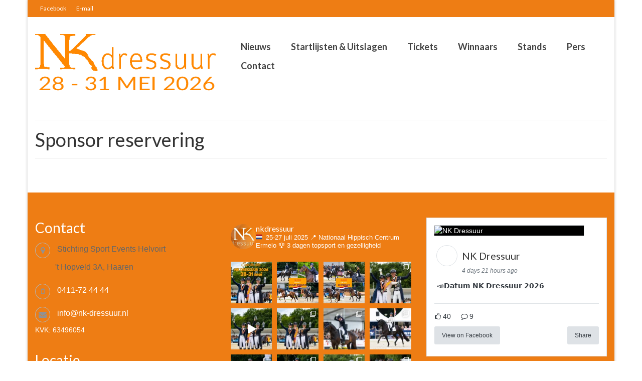

--- FILE ---
content_type: text/html; charset=UTF-8
request_url: https://www.nk-dressuur.nl/sponsor-reservering/
body_size: 26790
content:
<!DOCTYPE html>
<html class="no-js" lang="nl-NL" itemscope="itemscope" itemtype="https://schema.org/WebPage">
<head>
  <meta charset="UTF-8">
  <meta name="viewport" content="width=device-width, initial-scale=1.0">
  <meta http-equiv="X-UA-Compatible" content="IE=edge">
  <title>Sponsor reservering &#8211; NK-Dressuur</title>
<meta name='robots' content='max-image-preview:large' />
<link rel='dns-prefetch' href='//fonts.googleapis.com' />
<link rel="alternate" type="application/rss+xml" title="NK-Dressuur &raquo; feed" href="https://www.nk-dressuur.nl/feed/" />
<link rel="alternate" type="application/rss+xml" title="NK-Dressuur &raquo; reacties feed" href="https://www.nk-dressuur.nl/comments/feed/" />
<link rel="alternate" title="oEmbed (JSON)" type="application/json+oembed" href="https://www.nk-dressuur.nl/wp-json/oembed/1.0/embed?url=https%3A%2F%2Fwww.nk-dressuur.nl%2Fsponsor-reservering%2F" />
<link rel="alternate" title="oEmbed (XML)" type="text/xml+oembed" href="https://www.nk-dressuur.nl/wp-json/oembed/1.0/embed?url=https%3A%2F%2Fwww.nk-dressuur.nl%2Fsponsor-reservering%2F&#038;format=xml" />
<style id='wp-img-auto-sizes-contain-inline-css' type='text/css'>
img:is([sizes=auto i],[sizes^="auto," i]){contain-intrinsic-size:3000px 1500px}
/*# sourceURL=wp-img-auto-sizes-contain-inline-css */
</style>
<link rel='stylesheet' id='sbi_styles-css' href='https://www.nk-dressuur.nl/wp-content/plugins/instagram-feed/css/sbi-styles.min.css?ver=6.10.0' type='text/css' media='all' />
<style id='wp-emoji-styles-inline-css' type='text/css'>

	img.wp-smiley, img.emoji {
		display: inline !important;
		border: none !important;
		box-shadow: none !important;
		height: 1em !important;
		width: 1em !important;
		margin: 0 0.07em !important;
		vertical-align: -0.1em !important;
		background: none !important;
		padding: 0 !important;
	}
/*# sourceURL=wp-emoji-styles-inline-css */
</style>
<style id='wp-block-library-inline-css' type='text/css'>
:root{--wp-block-synced-color:#7a00df;--wp-block-synced-color--rgb:122,0,223;--wp-bound-block-color:var(--wp-block-synced-color);--wp-editor-canvas-background:#ddd;--wp-admin-theme-color:#007cba;--wp-admin-theme-color--rgb:0,124,186;--wp-admin-theme-color-darker-10:#006ba1;--wp-admin-theme-color-darker-10--rgb:0,107,160.5;--wp-admin-theme-color-darker-20:#005a87;--wp-admin-theme-color-darker-20--rgb:0,90,135;--wp-admin-border-width-focus:2px}@media (min-resolution:192dpi){:root{--wp-admin-border-width-focus:1.5px}}.wp-element-button{cursor:pointer}:root .has-very-light-gray-background-color{background-color:#eee}:root .has-very-dark-gray-background-color{background-color:#313131}:root .has-very-light-gray-color{color:#eee}:root .has-very-dark-gray-color{color:#313131}:root .has-vivid-green-cyan-to-vivid-cyan-blue-gradient-background{background:linear-gradient(135deg,#00d084,#0693e3)}:root .has-purple-crush-gradient-background{background:linear-gradient(135deg,#34e2e4,#4721fb 50%,#ab1dfe)}:root .has-hazy-dawn-gradient-background{background:linear-gradient(135deg,#faaca8,#dad0ec)}:root .has-subdued-olive-gradient-background{background:linear-gradient(135deg,#fafae1,#67a671)}:root .has-atomic-cream-gradient-background{background:linear-gradient(135deg,#fdd79a,#004a59)}:root .has-nightshade-gradient-background{background:linear-gradient(135deg,#330968,#31cdcf)}:root .has-midnight-gradient-background{background:linear-gradient(135deg,#020381,#2874fc)}:root{--wp--preset--font-size--normal:16px;--wp--preset--font-size--huge:42px}.has-regular-font-size{font-size:1em}.has-larger-font-size{font-size:2.625em}.has-normal-font-size{font-size:var(--wp--preset--font-size--normal)}.has-huge-font-size{font-size:var(--wp--preset--font-size--huge)}.has-text-align-center{text-align:center}.has-text-align-left{text-align:left}.has-text-align-right{text-align:right}.has-fit-text{white-space:nowrap!important}#end-resizable-editor-section{display:none}.aligncenter{clear:both}.items-justified-left{justify-content:flex-start}.items-justified-center{justify-content:center}.items-justified-right{justify-content:flex-end}.items-justified-space-between{justify-content:space-between}.screen-reader-text{border:0;clip-path:inset(50%);height:1px;margin:-1px;overflow:hidden;padding:0;position:absolute;width:1px;word-wrap:normal!important}.screen-reader-text:focus{background-color:#ddd;clip-path:none;color:#444;display:block;font-size:1em;height:auto;left:5px;line-height:normal;padding:15px 23px 14px;text-decoration:none;top:5px;width:auto;z-index:100000}html :where(.has-border-color){border-style:solid}html :where([style*=border-top-color]){border-top-style:solid}html :where([style*=border-right-color]){border-right-style:solid}html :where([style*=border-bottom-color]){border-bottom-style:solid}html :where([style*=border-left-color]){border-left-style:solid}html :where([style*=border-width]){border-style:solid}html :where([style*=border-top-width]){border-top-style:solid}html :where([style*=border-right-width]){border-right-style:solid}html :where([style*=border-bottom-width]){border-bottom-style:solid}html :where([style*=border-left-width]){border-left-style:solid}html :where(img[class*=wp-image-]){height:auto;max-width:100%}:where(figure){margin:0 0 1em}html :where(.is-position-sticky){--wp-admin--admin-bar--position-offset:var(--wp-admin--admin-bar--height,0px)}@media screen and (max-width:600px){html :where(.is-position-sticky){--wp-admin--admin-bar--position-offset:0px}}

/*# sourceURL=wp-block-library-inline-css */
</style><style id='wp-block-paragraph-inline-css' type='text/css'>
.is-small-text{font-size:.875em}.is-regular-text{font-size:1em}.is-large-text{font-size:2.25em}.is-larger-text{font-size:3em}.has-drop-cap:not(:focus):first-letter{float:left;font-size:8.4em;font-style:normal;font-weight:100;line-height:.68;margin:.05em .1em 0 0;text-transform:uppercase}body.rtl .has-drop-cap:not(:focus):first-letter{float:none;margin-left:.1em}p.has-drop-cap.has-background{overflow:hidden}:root :where(p.has-background){padding:1.25em 2.375em}:where(p.has-text-color:not(.has-link-color)) a{color:inherit}p.has-text-align-left[style*="writing-mode:vertical-lr"],p.has-text-align-right[style*="writing-mode:vertical-rl"]{rotate:180deg}
/*# sourceURL=https://www.nk-dressuur.nl/wp-includes/blocks/paragraph/style.min.css */
</style>
<style id='wp-block-spacer-inline-css' type='text/css'>
.wp-block-spacer{clear:both}
/*# sourceURL=https://www.nk-dressuur.nl/wp-includes/blocks/spacer/style.min.css */
</style>
<style id='global-styles-inline-css' type='text/css'>
:root{--wp--preset--aspect-ratio--square: 1;--wp--preset--aspect-ratio--4-3: 4/3;--wp--preset--aspect-ratio--3-4: 3/4;--wp--preset--aspect-ratio--3-2: 3/2;--wp--preset--aspect-ratio--2-3: 2/3;--wp--preset--aspect-ratio--16-9: 16/9;--wp--preset--aspect-ratio--9-16: 9/16;--wp--preset--color--black: #000;--wp--preset--color--cyan-bluish-gray: #abb8c3;--wp--preset--color--white: #fff;--wp--preset--color--pale-pink: #f78da7;--wp--preset--color--vivid-red: #cf2e2e;--wp--preset--color--luminous-vivid-orange: #ff6900;--wp--preset--color--luminous-vivid-amber: #fcb900;--wp--preset--color--light-green-cyan: #7bdcb5;--wp--preset--color--vivid-green-cyan: #00d084;--wp--preset--color--pale-cyan-blue: #8ed1fc;--wp--preset--color--vivid-cyan-blue: #0693e3;--wp--preset--color--vivid-purple: #9b51e0;--wp--preset--color--virtue-primary: #ee7d14;--wp--preset--color--virtue-primary-light: #6c8dab;--wp--preset--color--very-light-gray: #eee;--wp--preset--color--very-dark-gray: #444;--wp--preset--gradient--vivid-cyan-blue-to-vivid-purple: linear-gradient(135deg,rgb(6,147,227) 0%,rgb(155,81,224) 100%);--wp--preset--gradient--light-green-cyan-to-vivid-green-cyan: linear-gradient(135deg,rgb(122,220,180) 0%,rgb(0,208,130) 100%);--wp--preset--gradient--luminous-vivid-amber-to-luminous-vivid-orange: linear-gradient(135deg,rgb(252,185,0) 0%,rgb(255,105,0) 100%);--wp--preset--gradient--luminous-vivid-orange-to-vivid-red: linear-gradient(135deg,rgb(255,105,0) 0%,rgb(207,46,46) 100%);--wp--preset--gradient--very-light-gray-to-cyan-bluish-gray: linear-gradient(135deg,rgb(238,238,238) 0%,rgb(169,184,195) 100%);--wp--preset--gradient--cool-to-warm-spectrum: linear-gradient(135deg,rgb(74,234,220) 0%,rgb(151,120,209) 20%,rgb(207,42,186) 40%,rgb(238,44,130) 60%,rgb(251,105,98) 80%,rgb(254,248,76) 100%);--wp--preset--gradient--blush-light-purple: linear-gradient(135deg,rgb(255,206,236) 0%,rgb(152,150,240) 100%);--wp--preset--gradient--blush-bordeaux: linear-gradient(135deg,rgb(254,205,165) 0%,rgb(254,45,45) 50%,rgb(107,0,62) 100%);--wp--preset--gradient--luminous-dusk: linear-gradient(135deg,rgb(255,203,112) 0%,rgb(199,81,192) 50%,rgb(65,88,208) 100%);--wp--preset--gradient--pale-ocean: linear-gradient(135deg,rgb(255,245,203) 0%,rgb(182,227,212) 50%,rgb(51,167,181) 100%);--wp--preset--gradient--electric-grass: linear-gradient(135deg,rgb(202,248,128) 0%,rgb(113,206,126) 100%);--wp--preset--gradient--midnight: linear-gradient(135deg,rgb(2,3,129) 0%,rgb(40,116,252) 100%);--wp--preset--font-size--small: 13px;--wp--preset--font-size--medium: 20px;--wp--preset--font-size--large: 36px;--wp--preset--font-size--x-large: 42px;--wp--preset--spacing--20: 0.44rem;--wp--preset--spacing--30: 0.67rem;--wp--preset--spacing--40: 1rem;--wp--preset--spacing--50: 1.5rem;--wp--preset--spacing--60: 2.25rem;--wp--preset--spacing--70: 3.38rem;--wp--preset--spacing--80: 5.06rem;--wp--preset--shadow--natural: 6px 6px 9px rgba(0, 0, 0, 0.2);--wp--preset--shadow--deep: 12px 12px 50px rgba(0, 0, 0, 0.4);--wp--preset--shadow--sharp: 6px 6px 0px rgba(0, 0, 0, 0.2);--wp--preset--shadow--outlined: 6px 6px 0px -3px rgb(255, 255, 255), 6px 6px rgb(0, 0, 0);--wp--preset--shadow--crisp: 6px 6px 0px rgb(0, 0, 0);}:where(.is-layout-flex){gap: 0.5em;}:where(.is-layout-grid){gap: 0.5em;}body .is-layout-flex{display: flex;}.is-layout-flex{flex-wrap: wrap;align-items: center;}.is-layout-flex > :is(*, div){margin: 0;}body .is-layout-grid{display: grid;}.is-layout-grid > :is(*, div){margin: 0;}:where(.wp-block-columns.is-layout-flex){gap: 2em;}:where(.wp-block-columns.is-layout-grid){gap: 2em;}:where(.wp-block-post-template.is-layout-flex){gap: 1.25em;}:where(.wp-block-post-template.is-layout-grid){gap: 1.25em;}.has-black-color{color: var(--wp--preset--color--black) !important;}.has-cyan-bluish-gray-color{color: var(--wp--preset--color--cyan-bluish-gray) !important;}.has-white-color{color: var(--wp--preset--color--white) !important;}.has-pale-pink-color{color: var(--wp--preset--color--pale-pink) !important;}.has-vivid-red-color{color: var(--wp--preset--color--vivid-red) !important;}.has-luminous-vivid-orange-color{color: var(--wp--preset--color--luminous-vivid-orange) !important;}.has-luminous-vivid-amber-color{color: var(--wp--preset--color--luminous-vivid-amber) !important;}.has-light-green-cyan-color{color: var(--wp--preset--color--light-green-cyan) !important;}.has-vivid-green-cyan-color{color: var(--wp--preset--color--vivid-green-cyan) !important;}.has-pale-cyan-blue-color{color: var(--wp--preset--color--pale-cyan-blue) !important;}.has-vivid-cyan-blue-color{color: var(--wp--preset--color--vivid-cyan-blue) !important;}.has-vivid-purple-color{color: var(--wp--preset--color--vivid-purple) !important;}.has-black-background-color{background-color: var(--wp--preset--color--black) !important;}.has-cyan-bluish-gray-background-color{background-color: var(--wp--preset--color--cyan-bluish-gray) !important;}.has-white-background-color{background-color: var(--wp--preset--color--white) !important;}.has-pale-pink-background-color{background-color: var(--wp--preset--color--pale-pink) !important;}.has-vivid-red-background-color{background-color: var(--wp--preset--color--vivid-red) !important;}.has-luminous-vivid-orange-background-color{background-color: var(--wp--preset--color--luminous-vivid-orange) !important;}.has-luminous-vivid-amber-background-color{background-color: var(--wp--preset--color--luminous-vivid-amber) !important;}.has-light-green-cyan-background-color{background-color: var(--wp--preset--color--light-green-cyan) !important;}.has-vivid-green-cyan-background-color{background-color: var(--wp--preset--color--vivid-green-cyan) !important;}.has-pale-cyan-blue-background-color{background-color: var(--wp--preset--color--pale-cyan-blue) !important;}.has-vivid-cyan-blue-background-color{background-color: var(--wp--preset--color--vivid-cyan-blue) !important;}.has-vivid-purple-background-color{background-color: var(--wp--preset--color--vivid-purple) !important;}.has-black-border-color{border-color: var(--wp--preset--color--black) !important;}.has-cyan-bluish-gray-border-color{border-color: var(--wp--preset--color--cyan-bluish-gray) !important;}.has-white-border-color{border-color: var(--wp--preset--color--white) !important;}.has-pale-pink-border-color{border-color: var(--wp--preset--color--pale-pink) !important;}.has-vivid-red-border-color{border-color: var(--wp--preset--color--vivid-red) !important;}.has-luminous-vivid-orange-border-color{border-color: var(--wp--preset--color--luminous-vivid-orange) !important;}.has-luminous-vivid-amber-border-color{border-color: var(--wp--preset--color--luminous-vivid-amber) !important;}.has-light-green-cyan-border-color{border-color: var(--wp--preset--color--light-green-cyan) !important;}.has-vivid-green-cyan-border-color{border-color: var(--wp--preset--color--vivid-green-cyan) !important;}.has-pale-cyan-blue-border-color{border-color: var(--wp--preset--color--pale-cyan-blue) !important;}.has-vivid-cyan-blue-border-color{border-color: var(--wp--preset--color--vivid-cyan-blue) !important;}.has-vivid-purple-border-color{border-color: var(--wp--preset--color--vivid-purple) !important;}.has-vivid-cyan-blue-to-vivid-purple-gradient-background{background: var(--wp--preset--gradient--vivid-cyan-blue-to-vivid-purple) !important;}.has-light-green-cyan-to-vivid-green-cyan-gradient-background{background: var(--wp--preset--gradient--light-green-cyan-to-vivid-green-cyan) !important;}.has-luminous-vivid-amber-to-luminous-vivid-orange-gradient-background{background: var(--wp--preset--gradient--luminous-vivid-amber-to-luminous-vivid-orange) !important;}.has-luminous-vivid-orange-to-vivid-red-gradient-background{background: var(--wp--preset--gradient--luminous-vivid-orange-to-vivid-red) !important;}.has-very-light-gray-to-cyan-bluish-gray-gradient-background{background: var(--wp--preset--gradient--very-light-gray-to-cyan-bluish-gray) !important;}.has-cool-to-warm-spectrum-gradient-background{background: var(--wp--preset--gradient--cool-to-warm-spectrum) !important;}.has-blush-light-purple-gradient-background{background: var(--wp--preset--gradient--blush-light-purple) !important;}.has-blush-bordeaux-gradient-background{background: var(--wp--preset--gradient--blush-bordeaux) !important;}.has-luminous-dusk-gradient-background{background: var(--wp--preset--gradient--luminous-dusk) !important;}.has-pale-ocean-gradient-background{background: var(--wp--preset--gradient--pale-ocean) !important;}.has-electric-grass-gradient-background{background: var(--wp--preset--gradient--electric-grass) !important;}.has-midnight-gradient-background{background: var(--wp--preset--gradient--midnight) !important;}.has-small-font-size{font-size: var(--wp--preset--font-size--small) !important;}.has-medium-font-size{font-size: var(--wp--preset--font-size--medium) !important;}.has-large-font-size{font-size: var(--wp--preset--font-size--large) !important;}.has-x-large-font-size{font-size: var(--wp--preset--font-size--x-large) !important;}
/*# sourceURL=global-styles-inline-css */
</style>

<style id='classic-theme-styles-inline-css' type='text/css'>
/*! This file is auto-generated */
.wp-block-button__link{color:#fff;background-color:#32373c;border-radius:9999px;box-shadow:none;text-decoration:none;padding:calc(.667em + 2px) calc(1.333em + 2px);font-size:1.125em}.wp-block-file__button{background:#32373c;color:#fff;text-decoration:none}
/*# sourceURL=/wp-includes/css/classic-themes.min.css */
</style>
<link rel='stylesheet' id='wp-components-css' href='https://www.nk-dressuur.nl/wp-includes/css/dist/components/style.min.css?ver=6.9' type='text/css' media='all' />
<link rel='stylesheet' id='wp-preferences-css' href='https://www.nk-dressuur.nl/wp-includes/css/dist/preferences/style.min.css?ver=6.9' type='text/css' media='all' />
<link rel='stylesheet' id='wp-block-editor-css' href='https://www.nk-dressuur.nl/wp-includes/css/dist/block-editor/style.min.css?ver=6.9' type='text/css' media='all' />
<link rel='stylesheet' id='popup-maker-block-library-style-css' href='https://www.nk-dressuur.nl/wp-content/plugins/popup-maker/dist/packages/block-library-style.css?ver=dbea705cfafe089d65f1' type='text/css' media='all' />
<link rel='stylesheet' id='easy-facebook-likebox-custom-fonts-css' href='https://www.nk-dressuur.nl/wp-content/plugins/easy-facebook-likebox/frontend/assets/css/esf-custom-fonts.css?ver=6.9' type='text/css' media='all' />
<link rel='stylesheet' id='easy-facebook-likebox-popup-styles-css' href='https://www.nk-dressuur.nl/wp-content/plugins/easy-facebook-likebox/facebook/frontend/assets/css/esf-free-popup.css?ver=6.7.2' type='text/css' media='all' />
<link rel='stylesheet' id='easy-facebook-likebox-frontend-css' href='https://www.nk-dressuur.nl/wp-content/plugins/easy-facebook-likebox/facebook/frontend/assets/css/easy-facebook-likebox-frontend.css?ver=6.7.2' type='text/css' media='all' />
<link rel='stylesheet' id='easy-facebook-likebox-customizer-style-css' href='https://www.nk-dressuur.nl/wp-admin/admin-ajax.php?action=easy-facebook-likebox-customizer-style&#038;ver=6.7.2' type='text/css' media='all' />
<link rel='stylesheet' id='font-awesome-css' href='https://www.nk-dressuur.nl/wp-content/plugins/contact-information-widget//fonts/font-awesome.css?ver=6.9' type='text/css' media='all' />
<link rel='stylesheet' id='style-css' href='https://www.nk-dressuur.nl/wp-content/plugins/contact-information-widget//style.css?ver=6.9' type='text/css' media='all' />
<link rel='stylesheet' id='esf-custom-fonts-css' href='https://www.nk-dressuur.nl/wp-content/plugins/easy-facebook-likebox/frontend/assets/css/esf-custom-fonts.css?ver=6.9' type='text/css' media='all' />
<link rel='stylesheet' id='esf-insta-frontend-css' href='https://www.nk-dressuur.nl/wp-content/plugins/easy-facebook-likebox//instagram/frontend/assets/css/esf-insta-frontend.css?ver=6.9' type='text/css' media='all' />
<link rel='stylesheet' id='esf-insta-customizer-style-css' href='https://www.nk-dressuur.nl/wp-admin/admin-ajax.php?action=esf-insta-customizer-style&#038;ver=6.9' type='text/css' media='all' />
<link rel='stylesheet' id='virtue_theme-css' href='https://www.nk-dressuur.nl/wp-content/themes/virtue/assets/css/virtue.css?ver=3.4.14' type='text/css' media='all' />
<link rel='stylesheet' id='virtue_skin-css' href='https://www.nk-dressuur.nl/wp-content/themes/virtue/assets/css/skins/default.css?ver=3.4.14' type='text/css' media='all' />
<link rel='stylesheet' id='redux-google-fonts-virtue-css' href='https://fonts.googleapis.com/css?family=Lato%3A400%2C700&#038;subset=latin&#038;ver=6.9' type='text/css' media='all' />
<!--n2css--><!--n2js--><script type="text/javascript" src="https://www.nk-dressuur.nl/wp-includes/js/jquery/jquery.min.js?ver=3.7.1" id="jquery-core-js"></script>
<script type="text/javascript" src="https://www.nk-dressuur.nl/wp-includes/js/jquery/jquery-migrate.min.js?ver=3.4.1" id="jquery-migrate-js"></script>
<script type="text/javascript" src="https://www.nk-dressuur.nl/wp-content/plugins/easy-facebook-likebox/facebook/frontend/assets/js/esf-free-popup.min.js?ver=6.7.2" id="easy-facebook-likebox-popup-script-js"></script>
<script type="text/javascript" id="easy-facebook-likebox-public-script-js-extra">
/* <![CDATA[ */
var public_ajax = {"ajax_url":"https://www.nk-dressuur.nl/wp-admin/admin-ajax.php","efbl_is_fb_pro":""};
//# sourceURL=easy-facebook-likebox-public-script-js-extra
/* ]]> */
</script>
<script type="text/javascript" src="https://www.nk-dressuur.nl/wp-content/plugins/easy-facebook-likebox/facebook/frontend/assets/js/public.js?ver=6.7.2" id="easy-facebook-likebox-public-script-js"></script>
<script type="text/javascript" src="https://www.nk-dressuur.nl/wp-content/plugins/easy-facebook-likebox/frontend/assets/js/imagesloaded.pkgd.min.js?ver=6.9" id="imagesloaded.pkgd.min-js"></script>
<script type="text/javascript" id="esf-insta-public-js-extra">
/* <![CDATA[ */
var esf_insta = {"ajax_url":"https://www.nk-dressuur.nl/wp-admin/admin-ajax.php","version":"free","nonce":"3a6ffc9d9e"};
//# sourceURL=esf-insta-public-js-extra
/* ]]> */
</script>
<script type="text/javascript" src="https://www.nk-dressuur.nl/wp-content/plugins/easy-facebook-likebox//instagram/frontend/assets/js/esf-insta-public.js?ver=1" id="esf-insta-public-js"></script>
<link rel="https://api.w.org/" href="https://www.nk-dressuur.nl/wp-json/" /><link rel="alternate" title="JSON" type="application/json" href="https://www.nk-dressuur.nl/wp-json/wp/v2/pages/594" /><link rel="EditURI" type="application/rsd+xml" title="RSD" href="https://www.nk-dressuur.nl/xmlrpc.php?rsd" />
<meta name="generator" content="WordPress 6.9" />
<link rel="canonical" href="https://www.nk-dressuur.nl/sponsor-reservering/" />
<link rel='shortlink' href='https://www.nk-dressuur.nl/?p=594' />
<!-- Analytics by WP Statistics - https://wp-statistics.com -->
<style type="text/css">#logo {padding-top:25px;}#logo {padding-bottom:26px;}#logo {margin-left:0px;}#logo {margin-right:0px;}#nav-main {margin-top:40px;}#nav-main {margin-bottom:10px;}.headerfont, .tp-caption {font-family:Lato;}.topbarmenu ul li {font-family:Lato;}.home-message:hover {background-color:#ee7d14; background-color: rgba(238, 125, 20, 0.6);}
  nav.woocommerce-pagination ul li a:hover, .wp-pagenavi a:hover, .panel-heading .accordion-toggle, .variations .kad_radio_variations label:hover, .variations .kad_radio_variations label.selectedValue {border-color: #ee7d14;}
  a, #nav-main ul.sf-menu ul li a:hover, .product_price ins .amount, .price ins .amount, .color_primary, .primary-color, #logo a.brand, #nav-main ul.sf-menu a:hover,
  .woocommerce-message:before, .woocommerce-info:before, #nav-second ul.sf-menu a:hover, .footerclass a:hover, .posttags a:hover, .subhead a:hover, .nav-trigger-case:hover .kad-menu-name, 
  .nav-trigger-case:hover .kad-navbtn, #kadbreadcrumbs a:hover, #wp-calendar a, .star-rating, .has-virtue-primary-color {color: #ee7d14;}
.widget_price_filter .ui-slider .ui-slider-handle, .product_item .kad_add_to_cart:hover, .product_item:hover a.button:hover, .product_item:hover .kad_add_to_cart:hover, .kad-btn-primary, html .woocommerce-page .widget_layered_nav ul.yith-wcan-label li a:hover, html .woocommerce-page .widget_layered_nav ul.yith-wcan-label li.chosen a,
.product-category.grid_item a:hover h5, .woocommerce-message .button, .widget_layered_nav_filters ul li a, .widget_layered_nav ul li.chosen a, .wpcf7 input.wpcf7-submit, .yith-wcan .yith-wcan-reset-navigation,
#containerfooter .menu li a:hover, .bg_primary, .portfolionav a:hover, .home-iconmenu a:hover, p.demo_store, .topclass, #commentform .form-submit #submit, .kad-hover-bg-primary:hover, .widget_shopping_cart_content .checkout,
.login .form-row .button, .variations .kad_radio_variations label.selectedValue, #payment #place_order, .wpcf7 input.wpcf7-back, .shop_table .actions input[type=submit].checkout-button, .cart_totals .checkout-button, input[type="submit"].button, .order-actions .button, .has-virtue-primary-background-color {background: #ee7d14;}.color_gray, .subhead, .subhead a, .posttags, .posttags a, .product_meta a {color:#636363;}input[type=number]::-webkit-inner-spin-button, input[type=number]::-webkit-outer-spin-button { -webkit-appearance: none; margin: 0; } input[type=number] {-moz-appearance: textfield;}.quantity input::-webkit-outer-spin-button,.quantity input::-webkit-inner-spin-button {display: none;}#containerfooter h3, #containerfooter, .footercredits p, .footerclass a, .footernav ul li a {color:#ffffff;}.topclass {background:#ee7d14    ;}.footerclass {background:#ee7d14    ;}.kad-hidepostauthortop, .postauthortop {display:none;}.product_item .product_details h5 {text-transform: none;}.product_item .product_details h5 {min-height:40px;}.entry-content p { margin-bottom:16px;}a.portfolio-item[href*="/Deelnemers"] {
    pointer-events: none;
}
a.grid-item[href*="/gallerytop"] {
    pointer-events: none;
}</style><link rel="icon" href="https://www.nk-dressuur.nl/wp-content/uploads/2020/12/Logonk-150x150.png" sizes="32x32" />
<link rel="icon" href="https://www.nk-dressuur.nl/wp-content/uploads/2020/12/Logonk.png" sizes="192x192" />
<link rel="apple-touch-icon" href="https://www.nk-dressuur.nl/wp-content/uploads/2020/12/Logonk.png" />
<meta name="msapplication-TileImage" content="https://www.nk-dressuur.nl/wp-content/uploads/2020/12/Logonk.png" />
<style type="text/css" title="dynamic-css" class="options-output">header #logo a.brand,.logofont{font-family:Lato;line-height:40px;font-weight:400;font-style:normal;font-size:32px;}.kad_tagline{font-family:Lato;line-height:20px;font-weight:400;font-style:normal;color:#444444;font-size:14px;}.product_item .product_details h5{font-family:Lato;line-height:20px;font-weight:700;font-style:normal;font-size:16px;}h1{font-family:Lato;line-height:40px;font-weight:400;font-style:normal;font-size:38px;}h2{font-family:Lato;line-height:40px;font-weight:normal;font-style:normal;font-size:32px;}h3{font-family:Lato;line-height:40px;font-weight:400;font-style:normal;font-size:28px;}h4{font-family:Lato;line-height:40px;font-weight:400;font-style:normal;font-size:24px;}h5{font-family:Lato;line-height:24px;font-weight:700;font-style:normal;color:#444444;font-size:18px;}body{font-family:Verdana, Geneva, sans-serif;line-height:20px;font-weight:400;font-style:normal;font-size:14px;}#nav-main ul.sf-menu a{font-family:Lato;line-height:18px;font-weight:700;font-style:normal;font-size:18px;}#nav-second ul.sf-menu a{font-family:Lato;line-height:22px;font-weight:400;font-style:normal;font-size:18px;}.kad-nav-inner .kad-mnav, .kad-mobile-nav .kad-nav-inner li a,.nav-trigger-case{font-family:Lato;line-height:20px;font-weight:400;font-style:normal;font-size:16px;}</style></head>
<body class="wp-singular page-template-default page page-id-594 wp-embed-responsive wp-theme-virtue boxed sponsor-reservering">
	<div id="kt-skip-link"><a href="#content">Skip to Main Content</a></div>
	<div id="wrapper" class="container">
	<header class="banner headerclass" itemscope itemtype="https://schema.org/WPHeader">
	<div id="topbar" class="topclass">
	<div class="container">
		<div class="row">
			<div class="col-md-6 col-sm-6 kad-topbar-left">
				<div class="topbarmenu clearfix">
				<ul id="menu-secundair-menu" class="sf-menu"><li  class=" menu-item-23"><a href="https://www.facebook.com/NKdressuurermelo"><span>Facebook</span></a></li>
<li  class=" menu-item-26"><a href="mailto:info@nk-dressuur.nl"><span>E-mail</span></a></li>
</ul>					<div class="topbar_social">
						<ul>
						<li><a href="" target="_self" title="" data-toggle="tooltip" data-placement="bottom" data-original-title=""><i class=""></i></a></li>						</ul>
					</div>
									</div>
			</div><!-- close col-md-6 --> 
			<div class="col-md-6 col-sm-6 kad-topbar-right">
				<div id="topbar-search" class="topbar-widget">
									</div>
			</div> <!-- close col-md-6-->
		</div> <!-- Close Row -->
	</div> <!-- Close Container -->
</div>	<div class="container">
		<div class="row">
			<div class="col-md-4 clearfix kad-header-left">
				<div id="logo" class="logocase">
					<a class="brand logofont" href="https://www.nk-dressuur.nl/">
													<div id="thelogo">
								<img src="https://www.nk-dressuur.nl/wp-content/uploads/2026/01/nk-met-poot-oranje-2026.png" alt="NK-Dressuur" width="440" height="170" class="kad-standard-logo" />
															</div>
												</a>
									</div> <!-- Close #logo -->
			</div><!-- close logo span -->
							<div class="col-md-8 kad-header-right">
					<nav id="nav-main" class="clearfix" itemscope itemtype="https://schema.org/SiteNavigationElement">
						<ul id="menu-primair-menu" class="sf-menu"><li  class=" menu-item-21"><a href="https://www.nk-dressuur.nl/nieuws/"><span>Nieuws</span></a></li>
<li  class=" menu-item-2442"><a target="_blank" href="https://equestrian-hub.com/show/259110"><span>Startlijsten &#038; Uitslagen</span></a></li>
<li  class=" menu-item-672"><a target="_blank" href="https://www.ticketcrew.nl/tickets/nk-dressuur"><span>Tickets</span></a></li>
<li  class=" menu-item-96"><a href="https://www.nk-dressuur.nl/winnaars/"><span>Winnaars</span></a></li>
<li  class=" menu-item-541"><a href="https://www.nk-dressuur.nl/stands/"><span>Stands</span></a></li>
<li  class=" menu-item-63"><a href="https://www.nk-dressuur.nl/pers/"><span>Pers</span></a></li>
<li  class=" menu-item-22"><a href="https://www.nk-dressuur.nl/contact/"><span>Contact</span></a></li>
</ul>					</nav> 
				</div> <!-- Close menuclass-->
			       
		</div> <!-- Close Row -->
					<div id="mobile-nav-trigger" class="nav-trigger">
				<button class="nav-trigger-case mobileclass collapsed" data-toggle="collapse" data-target=".kad-nav-collapse">
					<span class="kad-navbtn"><i class="icon-reorder"></i></span>
					<span class="kad-menu-name">Menu</span>
				</button>
			</div>
			<div id="kad-mobile-nav" class="kad-mobile-nav">
				<div class="kad-nav-inner mobileclass">
					<div class="kad-nav-collapse">
					<ul id="menu-primair-menu-1" class="kad-mnav"><li  class=" menu-item-21"><a href="https://www.nk-dressuur.nl/nieuws/"><span>Nieuws</span></a></li>
<li  class=" menu-item-2442"><a target="_blank" href="https://equestrian-hub.com/show/259110"><span>Startlijsten &#038; Uitslagen</span></a></li>
<li  class=" menu-item-672"><a target="_blank" href="https://www.ticketcrew.nl/tickets/nk-dressuur"><span>Tickets</span></a></li>
<li  class=" menu-item-96"><a href="https://www.nk-dressuur.nl/winnaars/"><span>Winnaars</span></a></li>
<li  class=" menu-item-541"><a href="https://www.nk-dressuur.nl/stands/"><span>Stands</span></a></li>
<li  class=" menu-item-63"><a href="https://www.nk-dressuur.nl/pers/"><span>Pers</span></a></li>
<li  class=" menu-item-22"><a href="https://www.nk-dressuur.nl/contact/"><span>Contact</span></a></li>
</ul>					</div>
				</div>
			</div>
		 
	</div> <!-- Close Container -->
	</header>
	<div class="wrap contentclass" role="document">

	<div id="pageheader" class="titleclass">
	<div class="container">
		<div class="page-header">
			<h1 class="entry-title" itemprop="name">
				Sponsor reservering			</h1>
					</div>
	</div><!--container-->
</div><!--titleclass-->
<div id="content" class="container container-contained">
	<div class="row">
		<div class="main col-md-12" role="main">
			<div class="entry-content" itemprop="mainContentOfPage" itemscope itemtype="https://schema.org/WebPageElement">
				
<p></p>


			</div>
					</div><!-- /.main -->
			</div><!-- /.row-->
		</div><!-- /.content -->
	</div><!-- /.wrap -->
	<footer id="containerfooter" class="footerclass" itemscope itemtype="https://schema.org/WPFooter">
  <div class="container">
  	<div class="row">
  		 
					<div class="col-md-4 footercol1">
					<div class="widget-1 widget-first footer-widget"><aside id="contactinformation_widget-3" class="widget widget_contactinformation_widget"><h3>Contact </h3><div class="ciw_contactinformation"><div class="ciw_address">
											<i class="fa fa-map-marker"></i>	
												<div class="ciw_address_content">
													<div class="ciw_company_name">Stichting Sport Events Helvoirt</div>
													<div class="ciw_contact_address">'t Hopveld 3A, Haaren	</div>
												</div>
										</div><div class="ciw_phone">
												<i class="fa fa-mobile"></i>
												<div class="ciw_contact_phone"><a href="tel:0411-72 44 44">0411-72 44 44</a></div>
											</div><div class="ciw_email">
												<i class="fa fa-envelope"></i>
												<div class="ciw_contact_email"><a href="mailto:info@nk-dressuur.nl" target="_blank">info@nk-dressuur.nl</a></div>
											</div></div></aside></div><div class="widget-2 footer-widget"><aside id="block-6" class="widget widget_block widget_text">
<p>            KVK: 63496054</p>
</aside></div><div class="widget-3 footer-widget"><aside id="contactinformation_widget-6" class="widget widget_contactinformation_widget"><h3>Locatie</h3><div class="ciw_contactinformation"><div class="ciw_address">
											<i class="fa fa-map-marker"></i>	
												<div class="ciw_address_content">
													<div class="ciw_company_name">Nationaal Hippisch Centrum</div>
													<div class="ciw_contact_address">De Beek 125, Ermelo	</div>
												</div>
										</div><div class="ciw_phone">
												<i class="fa fa-mobile"></i>
												<div class="ciw_contact_phone"><a href="tel:"></a></div>
											</div><div class="ciw_email">
												<i class="fa fa-envelope"></i>
												<div class="ciw_contact_email"><a href="mailto:" target="_blank"></a></div>
											</div></div></aside></div><div class="widget-4 footer-widget"><aside id="block-5" class="widget widget_block">
<div style="height:16px" aria-hidden="true" class="wp-block-spacer"></div>
</aside></div><div class="widget-5 widget-last footer-widget"><aside id="block-3" class="widget widget_block widget_text">
<p><a class="maxbutton-1 maxbutton maxbutton-privacy-beleid" title="Privacy beleid" href="/privacy-beleid/"><span class='mb-text'>Privacy beleid</span></a></p>
</aside></div>					</div> 
            					 
					<div class="col-md-4 footercol2">
					<div class="widget-1 widget-first footer-widget"><aside id="block-7" class="widget widget_block">
<div id="sb_instagram"  class="sbi sbi_mob_col_1 sbi_tab_col_2 sbi_col_4" style="padding-bottom: 10px; width: 100%;"	 data-feedid="sbi_nkdressuur#20"  data-res="auto" data-cols="4" data-colsmobile="1" data-colstablet="2" data-num="20" data-nummobile="" data-item-padding="5"	 data-shortcode-atts="{&quot;cachetime&quot;:30}"  data-postid="594" data-locatornonce="2b5f5290a8" data-imageaspectratio="1:1" data-sbi-flags="favorLocal">
	<div class="sb_instagram_header "   >
	<a class="sbi_header_link" target="_blank"
	   rel="nofollow noopener" href="https://www.instagram.com/nkdressuur/" title="@nkdressuur">
		<div class="sbi_header_text">
			<div class="sbi_header_img"  data-avatar-url="https://scontent-ams2-1.xx.fbcdn.net/v/t51.2885-15/265336986_446727870155208_7606694012038166626_n.jpg?_nc_cat=109&amp;ccb=1-7&amp;_nc_sid=7d201b&amp;_nc_ohc=0kC4wxC07RkQ7kNvwFWtX5S&amp;_nc_oc=AdlostTZgsu8GufomSyQ1PuxMyZ4wyOTbkx7qLZtiXqzDzE_GccTkiFeUBb2Dcn5TIDN8dnEKFAFXqsVtPZ1UaFr&amp;_nc_zt=23&amp;_nc_ht=scontent-ams2-1.xx&amp;edm=AL-3X8kEAAAA&amp;oh=00_AfqquCu6uQGvrNx3KDV6F73o0CU-xVhBpuaqX2KGcZo6Mg&amp;oe=6980B92A">
									<div class="sbi_header_img_hover"  ><svg class="sbi_new_logo fa-instagram fa-w-14" aria-hidden="true" data-fa-processed="" aria-label="Instagram" data-prefix="fab" data-icon="instagram" role="img" viewBox="0 0 448 512">
                    <path fill="currentColor" d="M224.1 141c-63.6 0-114.9 51.3-114.9 114.9s51.3 114.9 114.9 114.9S339 319.5 339 255.9 287.7 141 224.1 141zm0 189.6c-41.1 0-74.7-33.5-74.7-74.7s33.5-74.7 74.7-74.7 74.7 33.5 74.7 74.7-33.6 74.7-74.7 74.7zm146.4-194.3c0 14.9-12 26.8-26.8 26.8-14.9 0-26.8-12-26.8-26.8s12-26.8 26.8-26.8 26.8 12 26.8 26.8zm76.1 27.2c-1.7-35.9-9.9-67.7-36.2-93.9-26.2-26.2-58-34.4-93.9-36.2-37-2.1-147.9-2.1-184.9 0-35.8 1.7-67.6 9.9-93.9 36.1s-34.4 58-36.2 93.9c-2.1 37-2.1 147.9 0 184.9 1.7 35.9 9.9 67.7 36.2 93.9s58 34.4 93.9 36.2c37 2.1 147.9 2.1 184.9 0 35.9-1.7 67.7-9.9 93.9-36.2 26.2-26.2 34.4-58 36.2-93.9 2.1-37 2.1-147.8 0-184.8zM398.8 388c-7.8 19.6-22.9 34.7-42.6 42.6-29.5 11.7-99.5 9-132.1 9s-102.7 2.6-132.1-9c-19.6-7.8-34.7-22.9-42.6-42.6-11.7-29.5-9-99.5-9-132.1s-2.6-102.7 9-132.1c7.8-19.6 22.9-34.7 42.6-42.6 29.5-11.7 99.5-9 132.1-9s102.7-2.6 132.1 9c19.6 7.8 34.7 22.9 42.6 42.6 11.7 29.5 9 99.5 9 132.1s2.7 102.7-9 132.1z"></path>
                </svg></div>
					<img loading="lazy" decoding="async"  src="https://www.nk-dressuur.nl/wp-content/uploads/sb-instagram-feed-images/nkdressuur.webp" alt="" width="50" height="50">
				
							</div>

			<div class="sbi_feedtheme_header_text">
				<h3>nkdressuur</h3>
									<p class="sbi_bio">🇳🇱 25-27 juli 2025<br>
📍 Nationaal Hippisch Centrum Ermelo<br>
🏆 3 dagen topsport en gezelligheid</p>
							</div>
		</div>
	</a>
</div>

	<div id="sbi_images"  style="gap: 10px;">
		<div class="sbi_item sbi_type_image sbi_new sbi_transition"
	id="sbi_18121047937559918" data-date="1769240643">
	<div class="sbi_photo_wrap">
		<a class="sbi_photo" href="https://www.instagram.com/p/DT4q9d_l7iv/" target="_blank" rel="noopener nofollow"
			data-full-res="https://scontent-ams2-1.cdninstagram.com/v/t39.30808-6/620165442_1785657989475191_2616922680501817638_n.jpg?stp=dst-jpg_e35_tt6&#038;_nc_cat=107&#038;ccb=7-5&#038;_nc_sid=18de74&#038;efg=eyJlZmdfdGFnIjoiRkVFRC5iZXN0X2ltYWdlX3VybGdlbi5DMyJ9&#038;_nc_ohc=gavMOLVdpxIQ7kNvwEcDcjT&#038;_nc_oc=AdkN2u9xRNm8CHRFjq_hDp6aDBqV_EXnqYJ0KMUJGRp27ST_rn-g3IxBZODWtV-dQiciybPOr4FL1B_DR89nhAP2&#038;_nc_zt=23&#038;_nc_ht=scontent-ams2-1.cdninstagram.com&#038;edm=AM6HXa8EAAAA&#038;_nc_gid=ABZXqFTAhrveFE-ipbBmow&#038;oh=00_AfojwSd1E0Ny_KCWaWGV1Jnw17r6DI3fUUep1KGlraHmfg&#038;oe=6980ACA7"
			data-img-src-set="{&quot;d&quot;:&quot;https:\/\/scontent-ams2-1.cdninstagram.com\/v\/t39.30808-6\/620165442_1785657989475191_2616922680501817638_n.jpg?stp=dst-jpg_e35_tt6&amp;_nc_cat=107&amp;ccb=7-5&amp;_nc_sid=18de74&amp;efg=eyJlZmdfdGFnIjoiRkVFRC5iZXN0X2ltYWdlX3VybGdlbi5DMyJ9&amp;_nc_ohc=gavMOLVdpxIQ7kNvwEcDcjT&amp;_nc_oc=AdkN2u9xRNm8CHRFjq_hDp6aDBqV_EXnqYJ0KMUJGRp27ST_rn-g3IxBZODWtV-dQiciybPOr4FL1B_DR89nhAP2&amp;_nc_zt=23&amp;_nc_ht=scontent-ams2-1.cdninstagram.com&amp;edm=AM6HXa8EAAAA&amp;_nc_gid=ABZXqFTAhrveFE-ipbBmow&amp;oh=00_AfojwSd1E0Ny_KCWaWGV1Jnw17r6DI3fUUep1KGlraHmfg&amp;oe=6980ACA7&quot;,&quot;150&quot;:&quot;https:\/\/scontent-ams2-1.cdninstagram.com\/v\/t39.30808-6\/620165442_1785657989475191_2616922680501817638_n.jpg?stp=dst-jpg_e35_tt6&amp;_nc_cat=107&amp;ccb=7-5&amp;_nc_sid=18de74&amp;efg=eyJlZmdfdGFnIjoiRkVFRC5iZXN0X2ltYWdlX3VybGdlbi5DMyJ9&amp;_nc_ohc=gavMOLVdpxIQ7kNvwEcDcjT&amp;_nc_oc=AdkN2u9xRNm8CHRFjq_hDp6aDBqV_EXnqYJ0KMUJGRp27ST_rn-g3IxBZODWtV-dQiciybPOr4FL1B_DR89nhAP2&amp;_nc_zt=23&amp;_nc_ht=scontent-ams2-1.cdninstagram.com&amp;edm=AM6HXa8EAAAA&amp;_nc_gid=ABZXqFTAhrveFE-ipbBmow&amp;oh=00_AfojwSd1E0Ny_KCWaWGV1Jnw17r6DI3fUUep1KGlraHmfg&amp;oe=6980ACA7&quot;,&quot;320&quot;:&quot;https:\/\/scontent-ams2-1.cdninstagram.com\/v\/t39.30808-6\/620165442_1785657989475191_2616922680501817638_n.jpg?stp=dst-jpg_e35_tt6&amp;_nc_cat=107&amp;ccb=7-5&amp;_nc_sid=18de74&amp;efg=eyJlZmdfdGFnIjoiRkVFRC5iZXN0X2ltYWdlX3VybGdlbi5DMyJ9&amp;_nc_ohc=gavMOLVdpxIQ7kNvwEcDcjT&amp;_nc_oc=AdkN2u9xRNm8CHRFjq_hDp6aDBqV_EXnqYJ0KMUJGRp27ST_rn-g3IxBZODWtV-dQiciybPOr4FL1B_DR89nhAP2&amp;_nc_zt=23&amp;_nc_ht=scontent-ams2-1.cdninstagram.com&amp;edm=AM6HXa8EAAAA&amp;_nc_gid=ABZXqFTAhrveFE-ipbBmow&amp;oh=00_AfojwSd1E0Ny_KCWaWGV1Jnw17r6DI3fUUep1KGlraHmfg&amp;oe=6980ACA7&quot;,&quot;640&quot;:&quot;https:\/\/scontent-ams2-1.cdninstagram.com\/v\/t39.30808-6\/620165442_1785657989475191_2616922680501817638_n.jpg?stp=dst-jpg_e35_tt6&amp;_nc_cat=107&amp;ccb=7-5&amp;_nc_sid=18de74&amp;efg=eyJlZmdfdGFnIjoiRkVFRC5iZXN0X2ltYWdlX3VybGdlbi5DMyJ9&amp;_nc_ohc=gavMOLVdpxIQ7kNvwEcDcjT&amp;_nc_oc=AdkN2u9xRNm8CHRFjq_hDp6aDBqV_EXnqYJ0KMUJGRp27ST_rn-g3IxBZODWtV-dQiciybPOr4FL1B_DR89nhAP2&amp;_nc_zt=23&amp;_nc_ht=scontent-ams2-1.cdninstagram.com&amp;edm=AM6HXa8EAAAA&amp;_nc_gid=ABZXqFTAhrveFE-ipbBmow&amp;oh=00_AfojwSd1E0Ny_KCWaWGV1Jnw17r6DI3fUUep1KGlraHmfg&amp;oe=6980ACA7&quot;}">
			<span class="sbi-screenreader">📣𝗗𝗮𝘁𝘂𝗺 𝗡𝗞 𝗗𝗿𝗲𝘀𝘀𝘂𝘂𝗿 𝟮𝟬𝟮𝟲 𝗯𝗲𝗸𝗲𝗻𝗱 🇳🇱
Noteer 28-31 mei</span>
									<img decoding="async" src="https://www.nk-dressuur.nl/wp-content/plugins/instagram-feed/img/placeholder.png" alt="📣𝗗𝗮𝘁𝘂𝗺 𝗡𝗞 𝗗𝗿𝗲𝘀𝘀𝘂𝘂𝗿 𝟮𝟬𝟮𝟲 𝗯𝗲𝗸𝗲𝗻𝗱 🇳🇱
Noteer 28-31 mei in je agenda, want dan vindt het NK Dressuur plaats op het Nationaal Hippisch Centrum in Ermelo! 🧡
Deze dagen zal er door de senioren en de jeugd worden gestreden om de nationale titels! 🔥" aria-hidden="true">
		</a>
	</div>
</div><div class="sbi_item sbi_type_image sbi_new sbi_transition"
	id="sbi_18036931835467569" data-date="1756796958">
	<div class="sbi_photo_wrap">
		<a class="sbi_photo" href="https://www.instagram.com/p/DOF0g47DK6T/" target="_blank" rel="noopener nofollow"
			data-full-res="https://scontent-ams2-1.cdninstagram.com/v/t39.30808-6/542754906_1649345369773121_3541911839756370675_n.jpg?stp=dst-jpg_e35_tt6&#038;_nc_cat=103&#038;ccb=7-5&#038;_nc_sid=18de74&#038;efg=eyJlZmdfdGFnIjoiRkVFRC5iZXN0X2ltYWdlX3VybGdlbi5DMyJ9&#038;_nc_ohc=i5pjCNegpfMQ7kNvwGqIxga&#038;_nc_oc=Adms1A5ASt0FL4guAXHE_HeeaZ0U6M4hkqCBbOF4Od77WbRdxUT7PKhIkVzJTsq3z4s9eElYiSztdCtTiU7g7N-4&#038;_nc_zt=23&#038;_nc_ht=scontent-ams2-1.cdninstagram.com&#038;edm=AM6HXa8EAAAA&#038;_nc_gid=ABZXqFTAhrveFE-ipbBmow&#038;oh=00_Afqa3JxTv7fGe5uy9u6ECkbJaFh9nCAUL4vHakszzxZyKA&#038;oe=6980BEEC"
			data-img-src-set="{&quot;d&quot;:&quot;https:\/\/scontent-ams2-1.cdninstagram.com\/v\/t39.30808-6\/542754906_1649345369773121_3541911839756370675_n.jpg?stp=dst-jpg_e35_tt6&amp;_nc_cat=103&amp;ccb=7-5&amp;_nc_sid=18de74&amp;efg=eyJlZmdfdGFnIjoiRkVFRC5iZXN0X2ltYWdlX3VybGdlbi5DMyJ9&amp;_nc_ohc=i5pjCNegpfMQ7kNvwGqIxga&amp;_nc_oc=Adms1A5ASt0FL4guAXHE_HeeaZ0U6M4hkqCBbOF4Od77WbRdxUT7PKhIkVzJTsq3z4s9eElYiSztdCtTiU7g7N-4&amp;_nc_zt=23&amp;_nc_ht=scontent-ams2-1.cdninstagram.com&amp;edm=AM6HXa8EAAAA&amp;_nc_gid=ABZXqFTAhrveFE-ipbBmow&amp;oh=00_Afqa3JxTv7fGe5uy9u6ECkbJaFh9nCAUL4vHakszzxZyKA&amp;oe=6980BEEC&quot;,&quot;150&quot;:&quot;https:\/\/scontent-ams2-1.cdninstagram.com\/v\/t39.30808-6\/542754906_1649345369773121_3541911839756370675_n.jpg?stp=dst-jpg_e35_tt6&amp;_nc_cat=103&amp;ccb=7-5&amp;_nc_sid=18de74&amp;efg=eyJlZmdfdGFnIjoiRkVFRC5iZXN0X2ltYWdlX3VybGdlbi5DMyJ9&amp;_nc_ohc=i5pjCNegpfMQ7kNvwGqIxga&amp;_nc_oc=Adms1A5ASt0FL4guAXHE_HeeaZ0U6M4hkqCBbOF4Od77WbRdxUT7PKhIkVzJTsq3z4s9eElYiSztdCtTiU7g7N-4&amp;_nc_zt=23&amp;_nc_ht=scontent-ams2-1.cdninstagram.com&amp;edm=AM6HXa8EAAAA&amp;_nc_gid=ABZXqFTAhrveFE-ipbBmow&amp;oh=00_Afqa3JxTv7fGe5uy9u6ECkbJaFh9nCAUL4vHakszzxZyKA&amp;oe=6980BEEC&quot;,&quot;320&quot;:&quot;https:\/\/scontent-ams2-1.cdninstagram.com\/v\/t39.30808-6\/542754906_1649345369773121_3541911839756370675_n.jpg?stp=dst-jpg_e35_tt6&amp;_nc_cat=103&amp;ccb=7-5&amp;_nc_sid=18de74&amp;efg=eyJlZmdfdGFnIjoiRkVFRC5iZXN0X2ltYWdlX3VybGdlbi5DMyJ9&amp;_nc_ohc=i5pjCNegpfMQ7kNvwGqIxga&amp;_nc_oc=Adms1A5ASt0FL4guAXHE_HeeaZ0U6M4hkqCBbOF4Od77WbRdxUT7PKhIkVzJTsq3z4s9eElYiSztdCtTiU7g7N-4&amp;_nc_zt=23&amp;_nc_ht=scontent-ams2-1.cdninstagram.com&amp;edm=AM6HXa8EAAAA&amp;_nc_gid=ABZXqFTAhrveFE-ipbBmow&amp;oh=00_Afqa3JxTv7fGe5uy9u6ECkbJaFh9nCAUL4vHakszzxZyKA&amp;oe=6980BEEC&quot;,&quot;640&quot;:&quot;https:\/\/scontent-ams2-1.cdninstagram.com\/v\/t39.30808-6\/542754906_1649345369773121_3541911839756370675_n.jpg?stp=dst-jpg_e35_tt6&amp;_nc_cat=103&amp;ccb=7-5&amp;_nc_sid=18de74&amp;efg=eyJlZmdfdGFnIjoiRkVFRC5iZXN0X2ltYWdlX3VybGdlbi5DMyJ9&amp;_nc_ohc=i5pjCNegpfMQ7kNvwGqIxga&amp;_nc_oc=Adms1A5ASt0FL4guAXHE_HeeaZ0U6M4hkqCBbOF4Od77WbRdxUT7PKhIkVzJTsq3z4s9eElYiSztdCtTiU7g7N-4&amp;_nc_zt=23&amp;_nc_ht=scontent-ams2-1.cdninstagram.com&amp;edm=AM6HXa8EAAAA&amp;_nc_gid=ABZXqFTAhrveFE-ipbBmow&amp;oh=00_Afqa3JxTv7fGe5uy9u6ECkbJaFh9nCAUL4vHakszzxZyKA&amp;oe=6980BEEC&quot;}">
			<span class="sbi-screenreader">🧡🇳🇱 Zet &#039;m op Rixt, Britney, Loes en Tessa! 🤩</span>
									<img decoding="async" src="https://www.nk-dressuur.nl/wp-content/plugins/instagram-feed/img/placeholder.png" alt="🧡🇳🇱 Zet &#039;m op Rixt, Britney, Loes en Tessa! 🤩" aria-hidden="true">
		</a>
	</div>
</div><div class="sbi_item sbi_type_image sbi_new sbi_transition"
	id="sbi_18064971653225548" data-date="1755878345">
	<div class="sbi_photo_wrap">
		<a class="sbi_photo" href="https://www.instagram.com/p/DNqcZiQv0F1/" target="_blank" rel="noopener nofollow"
			data-full-res="https://scontent-ams2-1.cdninstagram.com/v/t39.30808-6/524709458_1614520419922283_2955692106472623016_n.jpg?stp=dst-jpg_e35_tt6&#038;_nc_cat=110&#038;ccb=7-5&#038;_nc_sid=18de74&#038;efg=eyJlZmdfdGFnIjoiRkVFRC5iZXN0X2ltYWdlX3VybGdlbi5DMyJ9&#038;_nc_ohc=ZoRyiTAlQskQ7kNvwFV_alQ&#038;_nc_oc=AdmG7DtP4OmfmhoY1ZWliF66g-uwspErFMGMj0cygyUXj3-Tb1Bwrf7zGhdp4GuFB_KYYawTz9cxOnyyNdfiAgIX&#038;_nc_zt=23&#038;_nc_ht=scontent-ams2-1.cdninstagram.com&#038;edm=AM6HXa8EAAAA&#038;_nc_gid=ABZXqFTAhrveFE-ipbBmow&#038;oh=00_AfoRN85TDzLj2XZjaDz3W0piwSjJxL9ZD5Ic_3ZDj45Olw&#038;oe=6980DE89"
			data-img-src-set="{&quot;d&quot;:&quot;https:\/\/scontent-ams2-1.cdninstagram.com\/v\/t39.30808-6\/524709458_1614520419922283_2955692106472623016_n.jpg?stp=dst-jpg_e35_tt6&amp;_nc_cat=110&amp;ccb=7-5&amp;_nc_sid=18de74&amp;efg=eyJlZmdfdGFnIjoiRkVFRC5iZXN0X2ltYWdlX3VybGdlbi5DMyJ9&amp;_nc_ohc=ZoRyiTAlQskQ7kNvwFV_alQ&amp;_nc_oc=AdmG7DtP4OmfmhoY1ZWliF66g-uwspErFMGMj0cygyUXj3-Tb1Bwrf7zGhdp4GuFB_KYYawTz9cxOnyyNdfiAgIX&amp;_nc_zt=23&amp;_nc_ht=scontent-ams2-1.cdninstagram.com&amp;edm=AM6HXa8EAAAA&amp;_nc_gid=ABZXqFTAhrveFE-ipbBmow&amp;oh=00_AfoRN85TDzLj2XZjaDz3W0piwSjJxL9ZD5Ic_3ZDj45Olw&amp;oe=6980DE89&quot;,&quot;150&quot;:&quot;https:\/\/scontent-ams2-1.cdninstagram.com\/v\/t39.30808-6\/524709458_1614520419922283_2955692106472623016_n.jpg?stp=dst-jpg_e35_tt6&amp;_nc_cat=110&amp;ccb=7-5&amp;_nc_sid=18de74&amp;efg=eyJlZmdfdGFnIjoiRkVFRC5iZXN0X2ltYWdlX3VybGdlbi5DMyJ9&amp;_nc_ohc=ZoRyiTAlQskQ7kNvwFV_alQ&amp;_nc_oc=AdmG7DtP4OmfmhoY1ZWliF66g-uwspErFMGMj0cygyUXj3-Tb1Bwrf7zGhdp4GuFB_KYYawTz9cxOnyyNdfiAgIX&amp;_nc_zt=23&amp;_nc_ht=scontent-ams2-1.cdninstagram.com&amp;edm=AM6HXa8EAAAA&amp;_nc_gid=ABZXqFTAhrveFE-ipbBmow&amp;oh=00_AfoRN85TDzLj2XZjaDz3W0piwSjJxL9ZD5Ic_3ZDj45Olw&amp;oe=6980DE89&quot;,&quot;320&quot;:&quot;https:\/\/scontent-ams2-1.cdninstagram.com\/v\/t39.30808-6\/524709458_1614520419922283_2955692106472623016_n.jpg?stp=dst-jpg_e35_tt6&amp;_nc_cat=110&amp;ccb=7-5&amp;_nc_sid=18de74&amp;efg=eyJlZmdfdGFnIjoiRkVFRC5iZXN0X2ltYWdlX3VybGdlbi5DMyJ9&amp;_nc_ohc=ZoRyiTAlQskQ7kNvwFV_alQ&amp;_nc_oc=AdmG7DtP4OmfmhoY1ZWliF66g-uwspErFMGMj0cygyUXj3-Tb1Bwrf7zGhdp4GuFB_KYYawTz9cxOnyyNdfiAgIX&amp;_nc_zt=23&amp;_nc_ht=scontent-ams2-1.cdninstagram.com&amp;edm=AM6HXa8EAAAA&amp;_nc_gid=ABZXqFTAhrveFE-ipbBmow&amp;oh=00_AfoRN85TDzLj2XZjaDz3W0piwSjJxL9ZD5Ic_3ZDj45Olw&amp;oe=6980DE89&quot;,&quot;640&quot;:&quot;https:\/\/scontent-ams2-1.cdninstagram.com\/v\/t39.30808-6\/524709458_1614520419922283_2955692106472623016_n.jpg?stp=dst-jpg_e35_tt6&amp;_nc_cat=110&amp;ccb=7-5&amp;_nc_sid=18de74&amp;efg=eyJlZmdfdGFnIjoiRkVFRC5iZXN0X2ltYWdlX3VybGdlbi5DMyJ9&amp;_nc_ohc=ZoRyiTAlQskQ7kNvwFV_alQ&amp;_nc_oc=AdmG7DtP4OmfmhoY1ZWliF66g-uwspErFMGMj0cygyUXj3-Tb1Bwrf7zGhdp4GuFB_KYYawTz9cxOnyyNdfiAgIX&amp;_nc_zt=23&amp;_nc_ht=scontent-ams2-1.cdninstagram.com&amp;edm=AM6HXa8EAAAA&amp;_nc_gid=ABZXqFTAhrveFE-ipbBmow&amp;oh=00_AfoRN85TDzLj2XZjaDz3W0piwSjJxL9ZD5Ic_3ZDj45Olw&amp;oe=6980DE89&quot;}">
			<span class="sbi-screenreader">🇳🇱 𝙎𝙪𝙘𝙘𝙚𝙨 𝙤𝙥 𝙝𝙚𝙩 𝙀𝙆 𝘿𝙧𝙚𝙨𝙨𝙪𝙪𝙧 𝙞𝙣 𝘾𝙧𝙤𝙯𝙚𝙩! 🇫🇷
Team NL</span>
									<img decoding="async" src="https://www.nk-dressuur.nl/wp-content/plugins/instagram-feed/img/placeholder.png" alt="🇳🇱 𝙎𝙪𝙘𝙘𝙚𝙨 𝙤𝙥 𝙝𝙚𝙩 𝙀𝙆 𝘿𝙧𝙚𝙨𝙨𝙪𝙪𝙧 𝙞𝙣 𝘾𝙧𝙤𝙯𝙚𝙩! 🇫🇷
Team NL komt volgende week aan start op het EK Dressuur in Crozet met de top 4 van het NK Dressuur:
Dinja van Liere, Marieke van der Putten, Thamar Zweistra en Rowena Weggelaar! Succes dames! 💪💥" aria-hidden="true">
		</a>
	</div>
</div><div class="sbi_item sbi_type_carousel sbi_new sbi_transition"
	id="sbi_18056892632095487" data-date="1754315989">
	<div class="sbi_photo_wrap">
		<a class="sbi_photo" href="https://www.instagram.com/p/DM74cUcgKVx/" target="_blank" rel="noopener nofollow"
			data-full-res="https://scontent-ams2-1.cdninstagram.com/v/t39.30808-6/515437821_1618969159477409_694188732376573798_n.jpg?stp=dst-jpg_e35_tt6&#038;_nc_cat=106&#038;ccb=7-5&#038;_nc_sid=18de74&#038;efg=eyJlZmdfdGFnIjoiQ0FST1VTRUxfSVRFTS5iZXN0X2ltYWdlX3VybGdlbi5DMyJ9&#038;_nc_ohc=N6YPnii3UTYQ7kNvwEPJ157&#038;_nc_oc=AdlcgkvB1xL049xBH-zMeJhRUWy3HKGN_AmCoDp8MR_iS00W06ANrTy-mgo3nmy3TAM2z1vVIOD4fK0l-GXkgaY3&#038;_nc_zt=23&#038;_nc_ht=scontent-ams2-1.cdninstagram.com&#038;edm=AM6HXa8EAAAA&#038;_nc_gid=ABZXqFTAhrveFE-ipbBmow&#038;oh=00_AfpAbZlanXXobEjIxstLlb2FRvI4LwJePKz43ZgXT-PopQ&#038;oe=6980BE7C"
			data-img-src-set="{&quot;d&quot;:&quot;https:\/\/scontent-ams2-1.cdninstagram.com\/v\/t39.30808-6\/515437821_1618969159477409_694188732376573798_n.jpg?stp=dst-jpg_e35_tt6&amp;_nc_cat=106&amp;ccb=7-5&amp;_nc_sid=18de74&amp;efg=eyJlZmdfdGFnIjoiQ0FST1VTRUxfSVRFTS5iZXN0X2ltYWdlX3VybGdlbi5DMyJ9&amp;_nc_ohc=N6YPnii3UTYQ7kNvwEPJ157&amp;_nc_oc=AdlcgkvB1xL049xBH-zMeJhRUWy3HKGN_AmCoDp8MR_iS00W06ANrTy-mgo3nmy3TAM2z1vVIOD4fK0l-GXkgaY3&amp;_nc_zt=23&amp;_nc_ht=scontent-ams2-1.cdninstagram.com&amp;edm=AM6HXa8EAAAA&amp;_nc_gid=ABZXqFTAhrveFE-ipbBmow&amp;oh=00_AfpAbZlanXXobEjIxstLlb2FRvI4LwJePKz43ZgXT-PopQ&amp;oe=6980BE7C&quot;,&quot;150&quot;:&quot;https:\/\/scontent-ams2-1.cdninstagram.com\/v\/t39.30808-6\/515437821_1618969159477409_694188732376573798_n.jpg?stp=dst-jpg_e35_tt6&amp;_nc_cat=106&amp;ccb=7-5&amp;_nc_sid=18de74&amp;efg=eyJlZmdfdGFnIjoiQ0FST1VTRUxfSVRFTS5iZXN0X2ltYWdlX3VybGdlbi5DMyJ9&amp;_nc_ohc=N6YPnii3UTYQ7kNvwEPJ157&amp;_nc_oc=AdlcgkvB1xL049xBH-zMeJhRUWy3HKGN_AmCoDp8MR_iS00W06ANrTy-mgo3nmy3TAM2z1vVIOD4fK0l-GXkgaY3&amp;_nc_zt=23&amp;_nc_ht=scontent-ams2-1.cdninstagram.com&amp;edm=AM6HXa8EAAAA&amp;_nc_gid=ABZXqFTAhrveFE-ipbBmow&amp;oh=00_AfpAbZlanXXobEjIxstLlb2FRvI4LwJePKz43ZgXT-PopQ&amp;oe=6980BE7C&quot;,&quot;320&quot;:&quot;https:\/\/scontent-ams2-1.cdninstagram.com\/v\/t39.30808-6\/515437821_1618969159477409_694188732376573798_n.jpg?stp=dst-jpg_e35_tt6&amp;_nc_cat=106&amp;ccb=7-5&amp;_nc_sid=18de74&amp;efg=eyJlZmdfdGFnIjoiQ0FST1VTRUxfSVRFTS5iZXN0X2ltYWdlX3VybGdlbi5DMyJ9&amp;_nc_ohc=N6YPnii3UTYQ7kNvwEPJ157&amp;_nc_oc=AdlcgkvB1xL049xBH-zMeJhRUWy3HKGN_AmCoDp8MR_iS00W06ANrTy-mgo3nmy3TAM2z1vVIOD4fK0l-GXkgaY3&amp;_nc_zt=23&amp;_nc_ht=scontent-ams2-1.cdninstagram.com&amp;edm=AM6HXa8EAAAA&amp;_nc_gid=ABZXqFTAhrveFE-ipbBmow&amp;oh=00_AfpAbZlanXXobEjIxstLlb2FRvI4LwJePKz43ZgXT-PopQ&amp;oe=6980BE7C&quot;,&quot;640&quot;:&quot;https:\/\/scontent-ams2-1.cdninstagram.com\/v\/t39.30808-6\/515437821_1618969159477409_694188732376573798_n.jpg?stp=dst-jpg_e35_tt6&amp;_nc_cat=106&amp;ccb=7-5&amp;_nc_sid=18de74&amp;efg=eyJlZmdfdGFnIjoiQ0FST1VTRUxfSVRFTS5iZXN0X2ltYWdlX3VybGdlbi5DMyJ9&amp;_nc_ohc=N6YPnii3UTYQ7kNvwEPJ157&amp;_nc_oc=AdlcgkvB1xL049xBH-zMeJhRUWy3HKGN_AmCoDp8MR_iS00W06ANrTy-mgo3nmy3TAM2z1vVIOD4fK0l-GXkgaY3&amp;_nc_zt=23&amp;_nc_ht=scontent-ams2-1.cdninstagram.com&amp;edm=AM6HXa8EAAAA&amp;_nc_gid=ABZXqFTAhrveFE-ipbBmow&amp;oh=00_AfpAbZlanXXobEjIxstLlb2FRvI4LwJePKz43ZgXT-PopQ&amp;oe=6980BE7C&quot;}">
			<span class="sbi-screenreader">😎 𝓗𝓪𝓹𝓹𝔂 𝓯𝓪𝓬𝓮𝓼! 🥳
Nog even nagenieten van het NK Dr</span>
			<svg class="svg-inline--fa fa-clone fa-w-16 sbi_lightbox_carousel_icon" aria-hidden="true" aria-label="Clone" data-fa-proƒcessed="" data-prefix="far" data-icon="clone" role="img" xmlns="http://www.w3.org/2000/svg" viewBox="0 0 512 512">
                    <path fill="currentColor" d="M464 0H144c-26.51 0-48 21.49-48 48v48H48c-26.51 0-48 21.49-48 48v320c0 26.51 21.49 48 48 48h320c26.51 0 48-21.49 48-48v-48h48c26.51 0 48-21.49 48-48V48c0-26.51-21.49-48-48-48zM362 464H54a6 6 0 0 1-6-6V150a6 6 0 0 1 6-6h42v224c0 26.51 21.49 48 48 48h224v42a6 6 0 0 1-6 6zm96-96H150a6 6 0 0 1-6-6V54a6 6 0 0 1 6-6h308a6 6 0 0 1 6 6v308a6 6 0 0 1-6 6z"></path>
                </svg>						<img decoding="async" src="https://www.nk-dressuur.nl/wp-content/plugins/instagram-feed/img/placeholder.png" alt="😎 𝓗𝓪𝓹𝓹𝔂 𝓯𝓪𝓬𝓮𝓼! 🥳
Nog even nagenieten van het NK Dressuur met héél veel blije winnaars-gezichten! 🍾" aria-hidden="true">
		</a>
	</div>
</div><div class="sbi_item sbi_type_video sbi_new sbi_transition"
	id="sbi_18104695867563674" data-date="1753806586">
	<div class="sbi_photo_wrap">
		<a class="sbi_photo" href="https://www.instagram.com/reel/DMsswP9KnS1/" target="_blank" rel="noopener nofollow"
			data-full-res="https://scontent-ams2-1.cdninstagram.com/v/t51.82787-15/526377783_18030390413695296_2944354392593730531_n.jpg?stp=dst-jpg_e35_tt6&#038;_nc_cat=111&#038;ccb=7-5&#038;_nc_sid=18de74&#038;efg=eyJlZmdfdGFnIjoiQ0xJUFMuYmVzdF9pbWFnZV91cmxnZW4uQzMifQ%3D%3D&#038;_nc_ohc=e5AmACsR0aIQ7kNvwGrB2h7&#038;_nc_oc=AdnkVxItQ-T0BnNtPOOHxmyAS7R5WkHxmBgdAr9ygYkMjYBNs32AmMjHi_Oor7fkNs4Vf2VokXSK8wXNALD1HoOf&#038;_nc_zt=23&#038;_nc_ht=scontent-ams2-1.cdninstagram.com&#038;edm=AM6HXa8EAAAA&#038;_nc_gid=ABZXqFTAhrveFE-ipbBmow&#038;oh=00_AfqskUwkt9bDrdBhWH3BicEb4r9a3GS6F1XUPTv8RO5FPw&#038;oe=6980AA0E"
			data-img-src-set="{&quot;d&quot;:&quot;https:\/\/scontent-ams2-1.cdninstagram.com\/v\/t51.82787-15\/526377783_18030390413695296_2944354392593730531_n.jpg?stp=dst-jpg_e35_tt6&amp;_nc_cat=111&amp;ccb=7-5&amp;_nc_sid=18de74&amp;efg=eyJlZmdfdGFnIjoiQ0xJUFMuYmVzdF9pbWFnZV91cmxnZW4uQzMifQ%3D%3D&amp;_nc_ohc=e5AmACsR0aIQ7kNvwGrB2h7&amp;_nc_oc=AdnkVxItQ-T0BnNtPOOHxmyAS7R5WkHxmBgdAr9ygYkMjYBNs32AmMjHi_Oor7fkNs4Vf2VokXSK8wXNALD1HoOf&amp;_nc_zt=23&amp;_nc_ht=scontent-ams2-1.cdninstagram.com&amp;edm=AM6HXa8EAAAA&amp;_nc_gid=ABZXqFTAhrveFE-ipbBmow&amp;oh=00_AfqskUwkt9bDrdBhWH3BicEb4r9a3GS6F1XUPTv8RO5FPw&amp;oe=6980AA0E&quot;,&quot;150&quot;:&quot;https:\/\/scontent-ams2-1.cdninstagram.com\/v\/t51.82787-15\/526377783_18030390413695296_2944354392593730531_n.jpg?stp=dst-jpg_e35_tt6&amp;_nc_cat=111&amp;ccb=7-5&amp;_nc_sid=18de74&amp;efg=eyJlZmdfdGFnIjoiQ0xJUFMuYmVzdF9pbWFnZV91cmxnZW4uQzMifQ%3D%3D&amp;_nc_ohc=e5AmACsR0aIQ7kNvwGrB2h7&amp;_nc_oc=AdnkVxItQ-T0BnNtPOOHxmyAS7R5WkHxmBgdAr9ygYkMjYBNs32AmMjHi_Oor7fkNs4Vf2VokXSK8wXNALD1HoOf&amp;_nc_zt=23&amp;_nc_ht=scontent-ams2-1.cdninstagram.com&amp;edm=AM6HXa8EAAAA&amp;_nc_gid=ABZXqFTAhrveFE-ipbBmow&amp;oh=00_AfqskUwkt9bDrdBhWH3BicEb4r9a3GS6F1XUPTv8RO5FPw&amp;oe=6980AA0E&quot;,&quot;320&quot;:&quot;https:\/\/scontent-ams2-1.cdninstagram.com\/v\/t51.82787-15\/526377783_18030390413695296_2944354392593730531_n.jpg?stp=dst-jpg_e35_tt6&amp;_nc_cat=111&amp;ccb=7-5&amp;_nc_sid=18de74&amp;efg=eyJlZmdfdGFnIjoiQ0xJUFMuYmVzdF9pbWFnZV91cmxnZW4uQzMifQ%3D%3D&amp;_nc_ohc=e5AmACsR0aIQ7kNvwGrB2h7&amp;_nc_oc=AdnkVxItQ-T0BnNtPOOHxmyAS7R5WkHxmBgdAr9ygYkMjYBNs32AmMjHi_Oor7fkNs4Vf2VokXSK8wXNALD1HoOf&amp;_nc_zt=23&amp;_nc_ht=scontent-ams2-1.cdninstagram.com&amp;edm=AM6HXa8EAAAA&amp;_nc_gid=ABZXqFTAhrveFE-ipbBmow&amp;oh=00_AfqskUwkt9bDrdBhWH3BicEb4r9a3GS6F1XUPTv8RO5FPw&amp;oe=6980AA0E&quot;,&quot;640&quot;:&quot;https:\/\/scontent-ams2-1.cdninstagram.com\/v\/t51.82787-15\/526377783_18030390413695296_2944354392593730531_n.jpg?stp=dst-jpg_e35_tt6&amp;_nc_cat=111&amp;ccb=7-5&amp;_nc_sid=18de74&amp;efg=eyJlZmdfdGFnIjoiQ0xJUFMuYmVzdF9pbWFnZV91cmxnZW4uQzMifQ%3D%3D&amp;_nc_ohc=e5AmACsR0aIQ7kNvwGrB2h7&amp;_nc_oc=AdnkVxItQ-T0BnNtPOOHxmyAS7R5WkHxmBgdAr9ygYkMjYBNs32AmMjHi_Oor7fkNs4Vf2VokXSK8wXNALD1HoOf&amp;_nc_zt=23&amp;_nc_ht=scontent-ams2-1.cdninstagram.com&amp;edm=AM6HXa8EAAAA&amp;_nc_gid=ABZXqFTAhrveFE-ipbBmow&amp;oh=00_AfqskUwkt9bDrdBhWH3BicEb4r9a3GS6F1XUPTv8RO5FPw&amp;oe=6980AA0E&quot;}">
			<span class="sbi-screenreader">🔥 𝗪𝗮𝘁. 𝗘𝗲𝗻. 𝗪𝗲𝗲𝗸𝗲𝗻𝗱!🧡
NK Dressuur 2025 – kijk mee </span>
						<svg style="color: rgba(255,255,255,1)" class="svg-inline--fa fa-play fa-w-14 sbi_playbtn" aria-label="Play" aria-hidden="true" data-fa-processed="" data-prefix="fa" data-icon="play" role="presentation" xmlns="http://www.w3.org/2000/svg" viewBox="0 0 448 512"><path fill="currentColor" d="M424.4 214.7L72.4 6.6C43.8-10.3 0 6.1 0 47.9V464c0 37.5 40.7 60.1 72.4 41.3l352-208c31.4-18.5 31.5-64.1 0-82.6z"></path></svg>			<img decoding="async" src="https://www.nk-dressuur.nl/wp-content/plugins/instagram-feed/img/placeholder.png" alt="🔥 𝗪𝗮𝘁. 𝗘𝗲𝗻. 𝗪𝗲𝗲𝗸𝗲𝗻𝗱!🧡
NK Dressuur 2025 – kijk mee &amp; geniet opnieuw! 🇳🇱
🎬 #Aftermovie #nkdressuur

🎥: @clipmyhorse.tv_nl I @siescentofilms" aria-hidden="true">
		</a>
	</div>
</div><div class="sbi_item sbi_type_carousel sbi_new sbi_transition"
	id="sbi_18036649580419044" data-date="1753638236">
	<div class="sbi_photo_wrap">
		<a class="sbi_photo" href="https://www.instagram.com/p/DMnruw_Ilib/" target="_blank" rel="noopener nofollow"
			data-full-res="https://scontent-ams2-1.cdninstagram.com/v/t39.30808-6/522646022_1610561610318164_4191901782180254061_n.jpg?stp=dst-jpg_e35_tt6&#038;_nc_cat=110&#038;ccb=7-5&#038;_nc_sid=18de74&#038;efg=eyJlZmdfdGFnIjoiQ0FST1VTRUxfSVRFTS5iZXN0X2ltYWdlX3VybGdlbi5DMyJ9&#038;_nc_ohc=yb-ipPyrlRoQ7kNvwFiF-ow&#038;_nc_oc=AdnyiklBpIWT3PX8QODdeQHlgNRFJnYGPyZrUJON0CmNagcpPkDd_nMDECMcSNfvw18VVauc96BQ19x-E6kuaUqL&#038;_nc_zt=23&#038;_nc_ht=scontent-ams2-1.cdninstagram.com&#038;edm=AM6HXa8EAAAA&#038;_nc_gid=ABZXqFTAhrveFE-ipbBmow&#038;oh=00_AfpgxLNz0SMo22ar396FbVowajZZVVlc6F4BT2ZCSYqCrQ&#038;oe=6980B11D"
			data-img-src-set="{&quot;d&quot;:&quot;https:\/\/scontent-ams2-1.cdninstagram.com\/v\/t39.30808-6\/522646022_1610561610318164_4191901782180254061_n.jpg?stp=dst-jpg_e35_tt6&amp;_nc_cat=110&amp;ccb=7-5&amp;_nc_sid=18de74&amp;efg=eyJlZmdfdGFnIjoiQ0FST1VTRUxfSVRFTS5iZXN0X2ltYWdlX3VybGdlbi5DMyJ9&amp;_nc_ohc=yb-ipPyrlRoQ7kNvwFiF-ow&amp;_nc_oc=AdnyiklBpIWT3PX8QODdeQHlgNRFJnYGPyZrUJON0CmNagcpPkDd_nMDECMcSNfvw18VVauc96BQ19x-E6kuaUqL&amp;_nc_zt=23&amp;_nc_ht=scontent-ams2-1.cdninstagram.com&amp;edm=AM6HXa8EAAAA&amp;_nc_gid=ABZXqFTAhrveFE-ipbBmow&amp;oh=00_AfpgxLNz0SMo22ar396FbVowajZZVVlc6F4BT2ZCSYqCrQ&amp;oe=6980B11D&quot;,&quot;150&quot;:&quot;https:\/\/scontent-ams2-1.cdninstagram.com\/v\/t39.30808-6\/522646022_1610561610318164_4191901782180254061_n.jpg?stp=dst-jpg_e35_tt6&amp;_nc_cat=110&amp;ccb=7-5&amp;_nc_sid=18de74&amp;efg=eyJlZmdfdGFnIjoiQ0FST1VTRUxfSVRFTS5iZXN0X2ltYWdlX3VybGdlbi5DMyJ9&amp;_nc_ohc=yb-ipPyrlRoQ7kNvwFiF-ow&amp;_nc_oc=AdnyiklBpIWT3PX8QODdeQHlgNRFJnYGPyZrUJON0CmNagcpPkDd_nMDECMcSNfvw18VVauc96BQ19x-E6kuaUqL&amp;_nc_zt=23&amp;_nc_ht=scontent-ams2-1.cdninstagram.com&amp;edm=AM6HXa8EAAAA&amp;_nc_gid=ABZXqFTAhrveFE-ipbBmow&amp;oh=00_AfpgxLNz0SMo22ar396FbVowajZZVVlc6F4BT2ZCSYqCrQ&amp;oe=6980B11D&quot;,&quot;320&quot;:&quot;https:\/\/scontent-ams2-1.cdninstagram.com\/v\/t39.30808-6\/522646022_1610561610318164_4191901782180254061_n.jpg?stp=dst-jpg_e35_tt6&amp;_nc_cat=110&amp;ccb=7-5&amp;_nc_sid=18de74&amp;efg=eyJlZmdfdGFnIjoiQ0FST1VTRUxfSVRFTS5iZXN0X2ltYWdlX3VybGdlbi5DMyJ9&amp;_nc_ohc=yb-ipPyrlRoQ7kNvwFiF-ow&amp;_nc_oc=AdnyiklBpIWT3PX8QODdeQHlgNRFJnYGPyZrUJON0CmNagcpPkDd_nMDECMcSNfvw18VVauc96BQ19x-E6kuaUqL&amp;_nc_zt=23&amp;_nc_ht=scontent-ams2-1.cdninstagram.com&amp;edm=AM6HXa8EAAAA&amp;_nc_gid=ABZXqFTAhrveFE-ipbBmow&amp;oh=00_AfpgxLNz0SMo22ar396FbVowajZZVVlc6F4BT2ZCSYqCrQ&amp;oe=6980B11D&quot;,&quot;640&quot;:&quot;https:\/\/scontent-ams2-1.cdninstagram.com\/v\/t39.30808-6\/522646022_1610561610318164_4191901782180254061_n.jpg?stp=dst-jpg_e35_tt6&amp;_nc_cat=110&amp;ccb=7-5&amp;_nc_sid=18de74&amp;efg=eyJlZmdfdGFnIjoiQ0FST1VTRUxfSVRFTS5iZXN0X2ltYWdlX3VybGdlbi5DMyJ9&amp;_nc_ohc=yb-ipPyrlRoQ7kNvwFiF-ow&amp;_nc_oc=AdnyiklBpIWT3PX8QODdeQHlgNRFJnYGPyZrUJON0CmNagcpPkDd_nMDECMcSNfvw18VVauc96BQ19x-E6kuaUqL&amp;_nc_zt=23&amp;_nc_ht=scontent-ams2-1.cdninstagram.com&amp;edm=AM6HXa8EAAAA&amp;_nc_gid=ABZXqFTAhrveFE-ipbBmow&amp;oh=00_AfpgxLNz0SMo22ar396FbVowajZZVVlc6F4BT2ZCSYqCrQ&amp;oe=6980B11D&quot;}">
			<span class="sbi-screenreader">DIT WAS HET NEDERLANDS KAMPIOENSCHAP DRESSUUR 2025</span>
			<svg class="svg-inline--fa fa-clone fa-w-16 sbi_lightbox_carousel_icon" aria-hidden="true" aria-label="Clone" data-fa-proƒcessed="" data-prefix="far" data-icon="clone" role="img" xmlns="http://www.w3.org/2000/svg" viewBox="0 0 512 512">
                    <path fill="currentColor" d="M464 0H144c-26.51 0-48 21.49-48 48v48H48c-26.51 0-48 21.49-48 48v320c0 26.51 21.49 48 48 48h320c26.51 0 48-21.49 48-48v-48h48c26.51 0 48-21.49 48-48V48c0-26.51-21.49-48-48-48zM362 464H54a6 6 0 0 1-6-6V150a6 6 0 0 1 6-6h42v224c0 26.51 21.49 48 48 48h224v42a6 6 0 0 1-6 6zm96-96H150a6 6 0 0 1-6-6V54a6 6 0 0 1 6-6h308a6 6 0 0 1 6 6v308a6 6 0 0 1-6 6z"></path>
                </svg>						<img decoding="async" src="https://www.nk-dressuur.nl/wp-content/plugins/instagram-feed/img/placeholder.png" alt="DIT WAS HET NEDERLANDS KAMPIOENSCHAP DRESSUUR 2025 🧡 Prachtige kampioenen, een geweldige sfeer en bovenal sport om van te genieten. 

Bedankt dat jullie erbij waren 😍🙌 

Foto&#039;s door @digishots" aria-hidden="true">
		</a>
	</div>
</div><div class="sbi_item sbi_type_carousel sbi_new sbi_transition"
	id="sbi_18075169666982386" data-date="1753635371">
	<div class="sbi_photo_wrap">
		<a class="sbi_photo" href="https://www.instagram.com/p/DMnmRGmoDE-/" target="_blank" rel="noopener nofollow"
			data-full-res="https://scontent-ams2-1.cdninstagram.com/v/t39.30808-6/524151100_1610511350323190_7363328632232622082_n.jpg?stp=dst-jpg_e35_tt6&#038;_nc_cat=109&#038;ccb=7-5&#038;_nc_sid=18de74&#038;efg=eyJlZmdfdGFnIjoiQ0FST1VTRUxfSVRFTS5iZXN0X2ltYWdlX3VybGdlbi5DMyJ9&#038;_nc_ohc=KMyjWYQRwlgQ7kNvwG5U5ne&#038;_nc_oc=AdkigordnA1D3fWQp5XrMz4xIWjma88juFGNrZ0_ao-K9x9pXPA4G2TD0lJ2t9LexZRiMLTAo5RfSqInUNuoh57q&#038;_nc_zt=23&#038;_nc_ht=scontent-ams2-1.cdninstagram.com&#038;edm=AM6HXa8EAAAA&#038;_nc_gid=ABZXqFTAhrveFE-ipbBmow&#038;oh=00_Afq5H_peBO5g03rjQp_ztN1s2cVIKXHs6EvsMSWnOJVm6w&#038;oe=6980B7AD"
			data-img-src-set="{&quot;d&quot;:&quot;https:\/\/scontent-ams2-1.cdninstagram.com\/v\/t39.30808-6\/524151100_1610511350323190_7363328632232622082_n.jpg?stp=dst-jpg_e35_tt6&amp;_nc_cat=109&amp;ccb=7-5&amp;_nc_sid=18de74&amp;efg=eyJlZmdfdGFnIjoiQ0FST1VTRUxfSVRFTS5iZXN0X2ltYWdlX3VybGdlbi5DMyJ9&amp;_nc_ohc=KMyjWYQRwlgQ7kNvwG5U5ne&amp;_nc_oc=AdkigordnA1D3fWQp5XrMz4xIWjma88juFGNrZ0_ao-K9x9pXPA4G2TD0lJ2t9LexZRiMLTAo5RfSqInUNuoh57q&amp;_nc_zt=23&amp;_nc_ht=scontent-ams2-1.cdninstagram.com&amp;edm=AM6HXa8EAAAA&amp;_nc_gid=ABZXqFTAhrveFE-ipbBmow&amp;oh=00_Afq5H_peBO5g03rjQp_ztN1s2cVIKXHs6EvsMSWnOJVm6w&amp;oe=6980B7AD&quot;,&quot;150&quot;:&quot;https:\/\/scontent-ams2-1.cdninstagram.com\/v\/t39.30808-6\/524151100_1610511350323190_7363328632232622082_n.jpg?stp=dst-jpg_e35_tt6&amp;_nc_cat=109&amp;ccb=7-5&amp;_nc_sid=18de74&amp;efg=eyJlZmdfdGFnIjoiQ0FST1VTRUxfSVRFTS5iZXN0X2ltYWdlX3VybGdlbi5DMyJ9&amp;_nc_ohc=KMyjWYQRwlgQ7kNvwG5U5ne&amp;_nc_oc=AdkigordnA1D3fWQp5XrMz4xIWjma88juFGNrZ0_ao-K9x9pXPA4G2TD0lJ2t9LexZRiMLTAo5RfSqInUNuoh57q&amp;_nc_zt=23&amp;_nc_ht=scontent-ams2-1.cdninstagram.com&amp;edm=AM6HXa8EAAAA&amp;_nc_gid=ABZXqFTAhrveFE-ipbBmow&amp;oh=00_Afq5H_peBO5g03rjQp_ztN1s2cVIKXHs6EvsMSWnOJVm6w&amp;oe=6980B7AD&quot;,&quot;320&quot;:&quot;https:\/\/scontent-ams2-1.cdninstagram.com\/v\/t39.30808-6\/524151100_1610511350323190_7363328632232622082_n.jpg?stp=dst-jpg_e35_tt6&amp;_nc_cat=109&amp;ccb=7-5&amp;_nc_sid=18de74&amp;efg=eyJlZmdfdGFnIjoiQ0FST1VTRUxfSVRFTS5iZXN0X2ltYWdlX3VybGdlbi5DMyJ9&amp;_nc_ohc=KMyjWYQRwlgQ7kNvwG5U5ne&amp;_nc_oc=AdkigordnA1D3fWQp5XrMz4xIWjma88juFGNrZ0_ao-K9x9pXPA4G2TD0lJ2t9LexZRiMLTAo5RfSqInUNuoh57q&amp;_nc_zt=23&amp;_nc_ht=scontent-ams2-1.cdninstagram.com&amp;edm=AM6HXa8EAAAA&amp;_nc_gid=ABZXqFTAhrveFE-ipbBmow&amp;oh=00_Afq5H_peBO5g03rjQp_ztN1s2cVIKXHs6EvsMSWnOJVm6w&amp;oe=6980B7AD&quot;,&quot;640&quot;:&quot;https:\/\/scontent-ams2-1.cdninstagram.com\/v\/t39.30808-6\/524151100_1610511350323190_7363328632232622082_n.jpg?stp=dst-jpg_e35_tt6&amp;_nc_cat=109&amp;ccb=7-5&amp;_nc_sid=18de74&amp;efg=eyJlZmdfdGFnIjoiQ0FST1VTRUxfSVRFTS5iZXN0X2ltYWdlX3VybGdlbi5DMyJ9&amp;_nc_ohc=KMyjWYQRwlgQ7kNvwG5U5ne&amp;_nc_oc=AdkigordnA1D3fWQp5XrMz4xIWjma88juFGNrZ0_ao-K9x9pXPA4G2TD0lJ2t9LexZRiMLTAo5RfSqInUNuoh57q&amp;_nc_zt=23&amp;_nc_ht=scontent-ams2-1.cdninstagram.com&amp;edm=AM6HXa8EAAAA&amp;_nc_gid=ABZXqFTAhrveFE-ipbBmow&amp;oh=00_Afq5H_peBO5g03rjQp_ztN1s2cVIKXHs6EvsMSWnOJVm6w&amp;oe=6980B7AD&quot;}">
			<span class="sbi-screenreader">SHE DID IT AGAIN 😍🙌 Met een ongelofelijk goede kür</span>
			<svg class="svg-inline--fa fa-clone fa-w-16 sbi_lightbox_carousel_icon" aria-hidden="true" aria-label="Clone" data-fa-proƒcessed="" data-prefix="far" data-icon="clone" role="img" xmlns="http://www.w3.org/2000/svg" viewBox="0 0 512 512">
                    <path fill="currentColor" d="M464 0H144c-26.51 0-48 21.49-48 48v48H48c-26.51 0-48 21.49-48 48v320c0 26.51 21.49 48 48 48h320c26.51 0 48-21.49 48-48v-48h48c26.51 0 48-21.49 48-48V48c0-26.51-21.49-48-48-48zM362 464H54a6 6 0 0 1-6-6V150a6 6 0 0 1 6-6h42v224c0 26.51 21.49 48 48 48h224v42a6 6 0 0 1-6 6zm96-96H150a6 6 0 0 1-6-6V54a6 6 0 0 1 6-6h308a6 6 0 0 1 6 6v308a6 6 0 0 1-6 6z"></path>
                </svg>						<img decoding="async" src="https://www.nk-dressuur.nl/wp-content/plugins/instagram-feed/img/placeholder.png" alt="SHE DID IT AGAIN 😍🙌 Met een ongelofelijk goede kür was Dinja van Liere vandaag overtuigend de allerbeste tijdens het Nederlands Kampioenschap Zware Tour.
“Ik denk dat Hermès Ermelo fijn vindt, want hij loopt hier altijd goed. Hij was relaxed, waardoor ik er heel goed aan kon rijden. Ik ben supertrots op hem.”

🥈 Marieke van der Putten kon het nog amper geloven dat ze het zilver binnen had gehaald in het zadel van Zantana RS2 OLD. “Ik ben heel erg tevreden met dit resultaat. Zantana RS2 OLD kan soms best een beetje heet zijn, maar dit weekend – en zeker in de kür – was het genieten. Het wordt echt elke keer beter en ik heb enorm genoten.”

🥉 Thamar Zweistra kreeg terecht het brons omgehangen. De kwaliteit van Hexagons Luxuriouzz N.O.P.T. is voor iedereen duidelijk. “Hij wordt elke ronde beter en ik weet zeker dat we nog meer kunnen. Ik kijk uit naar de toekomst met hem.”

Foto&#039;s door @digishots" aria-hidden="true">
		</a>
	</div>
</div><div class="sbi_item sbi_type_carousel sbi_new sbi_transition"
	id="sbi_18095880574624574" data-date="1753627852">
	<div class="sbi_photo_wrap">
		<a class="sbi_photo" href="https://www.instagram.com/p/DMnX7L_I5vd/" target="_blank" rel="noopener nofollow"
			data-full-res="https://scontent-ams2-1.cdninstagram.com/v/t39.30808-6/524060485_1610426610331664_3014041627487290121_n.jpg?stp=dst-jpg_e35_tt6&#038;_nc_cat=107&#038;ccb=7-5&#038;_nc_sid=18de74&#038;efg=eyJlZmdfdGFnIjoiQ0FST1VTRUxfSVRFTS5iZXN0X2ltYWdlX3VybGdlbi5DMyJ9&#038;_nc_ohc=sdgU0KPTFJkQ7kNvwHkExnu&#038;_nc_oc=AdlftMion3O8gHtFRkEdlrEvXNRlMtHOqNjIt8uWvdFK6ntpEtvDm-T-TmDhOLy9unQLxXhPBmvwPPVh3hhtkCvA&#038;_nc_zt=23&#038;_nc_ht=scontent-ams2-1.cdninstagram.com&#038;edm=AM6HXa8EAAAA&#038;_nc_gid=ABZXqFTAhrveFE-ipbBmow&#038;oh=00_AfrUjGDS2aIVfLXeGmPp0u3_FYgLn26-BhVXuC4HnDjqWw&#038;oe=6980D66A"
			data-img-src-set="{&quot;d&quot;:&quot;https:\/\/scontent-ams2-1.cdninstagram.com\/v\/t39.30808-6\/524060485_1610426610331664_3014041627487290121_n.jpg?stp=dst-jpg_e35_tt6&amp;_nc_cat=107&amp;ccb=7-5&amp;_nc_sid=18de74&amp;efg=eyJlZmdfdGFnIjoiQ0FST1VTRUxfSVRFTS5iZXN0X2ltYWdlX3VybGdlbi5DMyJ9&amp;_nc_ohc=sdgU0KPTFJkQ7kNvwHkExnu&amp;_nc_oc=AdlftMion3O8gHtFRkEdlrEvXNRlMtHOqNjIt8uWvdFK6ntpEtvDm-T-TmDhOLy9unQLxXhPBmvwPPVh3hhtkCvA&amp;_nc_zt=23&amp;_nc_ht=scontent-ams2-1.cdninstagram.com&amp;edm=AM6HXa8EAAAA&amp;_nc_gid=ABZXqFTAhrveFE-ipbBmow&amp;oh=00_AfrUjGDS2aIVfLXeGmPp0u3_FYgLn26-BhVXuC4HnDjqWw&amp;oe=6980D66A&quot;,&quot;150&quot;:&quot;https:\/\/scontent-ams2-1.cdninstagram.com\/v\/t39.30808-6\/524060485_1610426610331664_3014041627487290121_n.jpg?stp=dst-jpg_e35_tt6&amp;_nc_cat=107&amp;ccb=7-5&amp;_nc_sid=18de74&amp;efg=eyJlZmdfdGFnIjoiQ0FST1VTRUxfSVRFTS5iZXN0X2ltYWdlX3VybGdlbi5DMyJ9&amp;_nc_ohc=sdgU0KPTFJkQ7kNvwHkExnu&amp;_nc_oc=AdlftMion3O8gHtFRkEdlrEvXNRlMtHOqNjIt8uWvdFK6ntpEtvDm-T-TmDhOLy9unQLxXhPBmvwPPVh3hhtkCvA&amp;_nc_zt=23&amp;_nc_ht=scontent-ams2-1.cdninstagram.com&amp;edm=AM6HXa8EAAAA&amp;_nc_gid=ABZXqFTAhrveFE-ipbBmow&amp;oh=00_AfrUjGDS2aIVfLXeGmPp0u3_FYgLn26-BhVXuC4HnDjqWw&amp;oe=6980D66A&quot;,&quot;320&quot;:&quot;https:\/\/scontent-ams2-1.cdninstagram.com\/v\/t39.30808-6\/524060485_1610426610331664_3014041627487290121_n.jpg?stp=dst-jpg_e35_tt6&amp;_nc_cat=107&amp;ccb=7-5&amp;_nc_sid=18de74&amp;efg=eyJlZmdfdGFnIjoiQ0FST1VTRUxfSVRFTS5iZXN0X2ltYWdlX3VybGdlbi5DMyJ9&amp;_nc_ohc=sdgU0KPTFJkQ7kNvwHkExnu&amp;_nc_oc=AdlftMion3O8gHtFRkEdlrEvXNRlMtHOqNjIt8uWvdFK6ntpEtvDm-T-TmDhOLy9unQLxXhPBmvwPPVh3hhtkCvA&amp;_nc_zt=23&amp;_nc_ht=scontent-ams2-1.cdninstagram.com&amp;edm=AM6HXa8EAAAA&amp;_nc_gid=ABZXqFTAhrveFE-ipbBmow&amp;oh=00_AfrUjGDS2aIVfLXeGmPp0u3_FYgLn26-BhVXuC4HnDjqWw&amp;oe=6980D66A&quot;,&quot;640&quot;:&quot;https:\/\/scontent-ams2-1.cdninstagram.com\/v\/t39.30808-6\/524060485_1610426610331664_3014041627487290121_n.jpg?stp=dst-jpg_e35_tt6&amp;_nc_cat=107&amp;ccb=7-5&amp;_nc_sid=18de74&amp;efg=eyJlZmdfdGFnIjoiQ0FST1VTRUxfSVRFTS5iZXN0X2ltYWdlX3VybGdlbi5DMyJ9&amp;_nc_ohc=sdgU0KPTFJkQ7kNvwHkExnu&amp;_nc_oc=AdlftMion3O8gHtFRkEdlrEvXNRlMtHOqNjIt8uWvdFK6ntpEtvDm-T-TmDhOLy9unQLxXhPBmvwPPVh3hhtkCvA&amp;_nc_zt=23&amp;_nc_ht=scontent-ams2-1.cdninstagram.com&amp;edm=AM6HXa8EAAAA&amp;_nc_gid=ABZXqFTAhrveFE-ipbBmow&amp;oh=00_AfrUjGDS2aIVfLXeGmPp0u3_FYgLn26-BhVXuC4HnDjqWw&amp;oe=6980D66A&quot;}">
			<span class="sbi-screenreader">Wat een duo 😍 Het is een druk weekend voor Dinja, </span>
			<svg class="svg-inline--fa fa-clone fa-w-16 sbi_lightbox_carousel_icon" aria-hidden="true" aria-label="Clone" data-fa-proƒcessed="" data-prefix="far" data-icon="clone" role="img" xmlns="http://www.w3.org/2000/svg" viewBox="0 0 512 512">
                    <path fill="currentColor" d="M464 0H144c-26.51 0-48 21.49-48 48v48H48c-26.51 0-48 21.49-48 48v320c0 26.51 21.49 48 48 48h320c26.51 0 48-21.49 48-48v-48h48c26.51 0 48-21.49 48-48V48c0-26.51-21.49-48-48-48zM362 464H54a6 6 0 0 1-6-6V150a6 6 0 0 1 6-6h42v224c0 26.51 21.49 48 48 48h224v42a6 6 0 0 1-6 6zm96-96H150a6 6 0 0 1-6-6V54a6 6 0 0 1 6-6h308a6 6 0 0 1 6 6v308a6 6 0 0 1-6 6z"></path>
                </svg>						<img decoding="async" src="https://www.nk-dressuur.nl/wp-content/plugins/instagram-feed/img/placeholder.png" alt="Wat een duo 😍 Het is een druk weekend voor Dinja, maar ze kan in ieder geval al naar huis met één gouden medaille 🧡 En die behaalde ze in het zadel van haar geweldenaar Mauro Turfhorst, met een score van 81,350%.

Marieke van der Putten en About You RS2 volgden met een score van 78,700%. De hengst, die imponeert met zijn uitstraling én met zijn manier van lopen, deed er op de finaledag nog een schepje bovenop.

Na de proef van Marten Luiten klonk een groot applaus – en terecht. Hij reed met Johnny de kür van zijn leven, wat het duo een bronzen medaille opleverde 🙌

Foto&#039;s door @digishots" aria-hidden="true">
		</a>
	</div>
</div><div class="sbi_item sbi_type_carousel sbi_new sbi_transition"
	id="sbi_18087725071741489" data-date="1753622727">
	<div class="sbi_photo_wrap">
		<a class="sbi_photo" href="https://www.instagram.com/p/DMnOJo-IMFx/" target="_blank" rel="noopener nofollow"
			data-full-res="https://scontent-ams2-1.cdninstagram.com/v/t39.30808-6/524316293_1610356800338645_2772050077271629546_n.jpg?stp=dst-jpg_e35_tt6&#038;_nc_cat=102&#038;ccb=7-5&#038;_nc_sid=18de74&#038;efg=eyJlZmdfdGFnIjoiQ0FST1VTRUxfSVRFTS5iZXN0X2ltYWdlX3VybGdlbi5DMyJ9&#038;_nc_ohc=HY1op8zXyXEQ7kNvwFn60cJ&#038;_nc_oc=Adls-Tc-M2fn29xAoxqFmcbOrzsBJ8aFAFz-GP29zPkbx1vNtajSO-BquMsn439PFrfen9VTB7gcsfEtSW6vYv2G&#038;_nc_zt=23&#038;_nc_ht=scontent-ams2-1.cdninstagram.com&#038;edm=AM6HXa8EAAAA&#038;_nc_gid=ABZXqFTAhrveFE-ipbBmow&#038;oh=00_AfrdFTxyt1qyQxjgzG-3A5MdV8q7dN6PiUqi2wWdhWxgjQ&#038;oe=6980CF86"
			data-img-src-set="{&quot;d&quot;:&quot;https:\/\/scontent-ams2-1.cdninstagram.com\/v\/t39.30808-6\/524316293_1610356800338645_2772050077271629546_n.jpg?stp=dst-jpg_e35_tt6&amp;_nc_cat=102&amp;ccb=7-5&amp;_nc_sid=18de74&amp;efg=eyJlZmdfdGFnIjoiQ0FST1VTRUxfSVRFTS5iZXN0X2ltYWdlX3VybGdlbi5DMyJ9&amp;_nc_ohc=HY1op8zXyXEQ7kNvwFn60cJ&amp;_nc_oc=Adls-Tc-M2fn29xAoxqFmcbOrzsBJ8aFAFz-GP29zPkbx1vNtajSO-BquMsn439PFrfen9VTB7gcsfEtSW6vYv2G&amp;_nc_zt=23&amp;_nc_ht=scontent-ams2-1.cdninstagram.com&amp;edm=AM6HXa8EAAAA&amp;_nc_gid=ABZXqFTAhrveFE-ipbBmow&amp;oh=00_AfrdFTxyt1qyQxjgzG-3A5MdV8q7dN6PiUqi2wWdhWxgjQ&amp;oe=6980CF86&quot;,&quot;150&quot;:&quot;https:\/\/scontent-ams2-1.cdninstagram.com\/v\/t39.30808-6\/524316293_1610356800338645_2772050077271629546_n.jpg?stp=dst-jpg_e35_tt6&amp;_nc_cat=102&amp;ccb=7-5&amp;_nc_sid=18de74&amp;efg=eyJlZmdfdGFnIjoiQ0FST1VTRUxfSVRFTS5iZXN0X2ltYWdlX3VybGdlbi5DMyJ9&amp;_nc_ohc=HY1op8zXyXEQ7kNvwFn60cJ&amp;_nc_oc=Adls-Tc-M2fn29xAoxqFmcbOrzsBJ8aFAFz-GP29zPkbx1vNtajSO-BquMsn439PFrfen9VTB7gcsfEtSW6vYv2G&amp;_nc_zt=23&amp;_nc_ht=scontent-ams2-1.cdninstagram.com&amp;edm=AM6HXa8EAAAA&amp;_nc_gid=ABZXqFTAhrveFE-ipbBmow&amp;oh=00_AfrdFTxyt1qyQxjgzG-3A5MdV8q7dN6PiUqi2wWdhWxgjQ&amp;oe=6980CF86&quot;,&quot;320&quot;:&quot;https:\/\/scontent-ams2-1.cdninstagram.com\/v\/t39.30808-6\/524316293_1610356800338645_2772050077271629546_n.jpg?stp=dst-jpg_e35_tt6&amp;_nc_cat=102&amp;ccb=7-5&amp;_nc_sid=18de74&amp;efg=eyJlZmdfdGFnIjoiQ0FST1VTRUxfSVRFTS5iZXN0X2ltYWdlX3VybGdlbi5DMyJ9&amp;_nc_ohc=HY1op8zXyXEQ7kNvwFn60cJ&amp;_nc_oc=Adls-Tc-M2fn29xAoxqFmcbOrzsBJ8aFAFz-GP29zPkbx1vNtajSO-BquMsn439PFrfen9VTB7gcsfEtSW6vYv2G&amp;_nc_zt=23&amp;_nc_ht=scontent-ams2-1.cdninstagram.com&amp;edm=AM6HXa8EAAAA&amp;_nc_gid=ABZXqFTAhrveFE-ipbBmow&amp;oh=00_AfrdFTxyt1qyQxjgzG-3A5MdV8q7dN6PiUqi2wWdhWxgjQ&amp;oe=6980CF86&quot;,&quot;640&quot;:&quot;https:\/\/scontent-ams2-1.cdninstagram.com\/v\/t39.30808-6\/524316293_1610356800338645_2772050077271629546_n.jpg?stp=dst-jpg_e35_tt6&amp;_nc_cat=102&amp;ccb=7-5&amp;_nc_sid=18de74&amp;efg=eyJlZmdfdGFnIjoiQ0FST1VTRUxfSVRFTS5iZXN0X2ltYWdlX3VybGdlbi5DMyJ9&amp;_nc_ohc=HY1op8zXyXEQ7kNvwFn60cJ&amp;_nc_oc=Adls-Tc-M2fn29xAoxqFmcbOrzsBJ8aFAFz-GP29zPkbx1vNtajSO-BquMsn439PFrfen9VTB7gcsfEtSW6vYv2G&amp;_nc_zt=23&amp;_nc_ht=scontent-ams2-1.cdninstagram.com&amp;edm=AM6HXa8EAAAA&amp;_nc_gid=ABZXqFTAhrveFE-ipbBmow&amp;oh=00_AfrdFTxyt1qyQxjgzG-3A5MdV8q7dN6PiUqi2wWdhWxgjQ&amp;oe=6980CF86&quot;}">
			<span class="sbi-screenreader">Sandra Jeuken &amp; Kacharel for the win in de Provinc</span>
			<svg class="svg-inline--fa fa-clone fa-w-16 sbi_lightbox_carousel_icon" aria-hidden="true" aria-label="Clone" data-fa-proƒcessed="" data-prefix="far" data-icon="clone" role="img" xmlns="http://www.w3.org/2000/svg" viewBox="0 0 512 512">
                    <path fill="currentColor" d="M464 0H144c-26.51 0-48 21.49-48 48v48H48c-26.51 0-48 21.49-48 48v320c0 26.51 21.49 48 48 48h320c26.51 0 48-21.49 48-48v-48h48c26.51 0 48-21.49 48-48V48c0-26.51-21.49-48-48-48zM362 464H54a6 6 0 0 1-6-6V150a6 6 0 0 1 6-6h42v224c0 26.51 21.49 48 48 48h224v42a6 6 0 0 1-6 6zm96-96H150a6 6 0 0 1-6-6V54a6 6 0 0 1 6-6h308a6 6 0 0 1 6 6v308a6 6 0 0 1-6 6z"></path>
                </svg>						<img decoding="async" src="https://www.nk-dressuur.nl/wp-content/plugins/instagram-feed/img/placeholder.png" alt="Sandra Jeuken &amp; Kacharel for the win in de Provincie Gelderland Para dressuur kleine finale 🙌

Foto&#039;s door Digishots" aria-hidden="true">
		</a>
	</div>
</div><div class="sbi_item sbi_type_carousel sbi_new sbi_transition"
	id="sbi_17966052308933471" data-date="1753621740">
	<div class="sbi_photo_wrap">
		<a class="sbi_photo" href="https://www.instagram.com/p/DMnMRK-IGl3/" target="_blank" rel="noopener nofollow"
			data-full-res="https://scontent-ams2-1.cdninstagram.com/v/t39.30808-6/524153354_1610340720340253_386370575025238336_n.jpg?stp=dst-jpg_e35_tt6&#038;_nc_cat=109&#038;ccb=7-5&#038;_nc_sid=18de74&#038;efg=eyJlZmdfdGFnIjoiQ0FST1VTRUxfSVRFTS5iZXN0X2ltYWdlX3VybGdlbi5DMyJ9&#038;_nc_ohc=Ob1-PxfJC5gQ7kNvwE-GDeB&#038;_nc_oc=Adl8BzEeMZgG-WH_qUUOOyKM5eB9TU856K4HM8AaQX0dRLUXKqPhGLTBSybR48re9NaE2LJR4CLMBJU2WF9dB6HF&#038;_nc_zt=23&#038;_nc_ht=scontent-ams2-1.cdninstagram.com&#038;edm=AM6HXa8EAAAA&#038;_nc_gid=ABZXqFTAhrveFE-ipbBmow&#038;oh=00_AfopkChv7tPW4Z78sx1i43b8Bk4IkJMoDX-kZIfFy0Ak9A&#038;oe=6980D913"
			data-img-src-set="{&quot;d&quot;:&quot;https:\/\/scontent-ams2-1.cdninstagram.com\/v\/t39.30808-6\/524153354_1610340720340253_386370575025238336_n.jpg?stp=dst-jpg_e35_tt6&amp;_nc_cat=109&amp;ccb=7-5&amp;_nc_sid=18de74&amp;efg=eyJlZmdfdGFnIjoiQ0FST1VTRUxfSVRFTS5iZXN0X2ltYWdlX3VybGdlbi5DMyJ9&amp;_nc_ohc=Ob1-PxfJC5gQ7kNvwE-GDeB&amp;_nc_oc=Adl8BzEeMZgG-WH_qUUOOyKM5eB9TU856K4HM8AaQX0dRLUXKqPhGLTBSybR48re9NaE2LJR4CLMBJU2WF9dB6HF&amp;_nc_zt=23&amp;_nc_ht=scontent-ams2-1.cdninstagram.com&amp;edm=AM6HXa8EAAAA&amp;_nc_gid=ABZXqFTAhrveFE-ipbBmow&amp;oh=00_AfopkChv7tPW4Z78sx1i43b8Bk4IkJMoDX-kZIfFy0Ak9A&amp;oe=6980D913&quot;,&quot;150&quot;:&quot;https:\/\/scontent-ams2-1.cdninstagram.com\/v\/t39.30808-6\/524153354_1610340720340253_386370575025238336_n.jpg?stp=dst-jpg_e35_tt6&amp;_nc_cat=109&amp;ccb=7-5&amp;_nc_sid=18de74&amp;efg=eyJlZmdfdGFnIjoiQ0FST1VTRUxfSVRFTS5iZXN0X2ltYWdlX3VybGdlbi5DMyJ9&amp;_nc_ohc=Ob1-PxfJC5gQ7kNvwE-GDeB&amp;_nc_oc=Adl8BzEeMZgG-WH_qUUOOyKM5eB9TU856K4HM8AaQX0dRLUXKqPhGLTBSybR48re9NaE2LJR4CLMBJU2WF9dB6HF&amp;_nc_zt=23&amp;_nc_ht=scontent-ams2-1.cdninstagram.com&amp;edm=AM6HXa8EAAAA&amp;_nc_gid=ABZXqFTAhrveFE-ipbBmow&amp;oh=00_AfopkChv7tPW4Z78sx1i43b8Bk4IkJMoDX-kZIfFy0Ak9A&amp;oe=6980D913&quot;,&quot;320&quot;:&quot;https:\/\/scontent-ams2-1.cdninstagram.com\/v\/t39.30808-6\/524153354_1610340720340253_386370575025238336_n.jpg?stp=dst-jpg_e35_tt6&amp;_nc_cat=109&amp;ccb=7-5&amp;_nc_sid=18de74&amp;efg=eyJlZmdfdGFnIjoiQ0FST1VTRUxfSVRFTS5iZXN0X2ltYWdlX3VybGdlbi5DMyJ9&amp;_nc_ohc=Ob1-PxfJC5gQ7kNvwE-GDeB&amp;_nc_oc=Adl8BzEeMZgG-WH_qUUOOyKM5eB9TU856K4HM8AaQX0dRLUXKqPhGLTBSybR48re9NaE2LJR4CLMBJU2WF9dB6HF&amp;_nc_zt=23&amp;_nc_ht=scontent-ams2-1.cdninstagram.com&amp;edm=AM6HXa8EAAAA&amp;_nc_gid=ABZXqFTAhrveFE-ipbBmow&amp;oh=00_AfopkChv7tPW4Z78sx1i43b8Bk4IkJMoDX-kZIfFy0Ak9A&amp;oe=6980D913&quot;,&quot;640&quot;:&quot;https:\/\/scontent-ams2-1.cdninstagram.com\/v\/t39.30808-6\/524153354_1610340720340253_386370575025238336_n.jpg?stp=dst-jpg_e35_tt6&amp;_nc_cat=109&amp;ccb=7-5&amp;_nc_sid=18de74&amp;efg=eyJlZmdfdGFnIjoiQ0FST1VTRUxfSVRFTS5iZXN0X2ltYWdlX3VybGdlbi5DMyJ9&amp;_nc_ohc=Ob1-PxfJC5gQ7kNvwE-GDeB&amp;_nc_oc=Adl8BzEeMZgG-WH_qUUOOyKM5eB9TU856K4HM8AaQX0dRLUXKqPhGLTBSybR48re9NaE2LJR4CLMBJU2WF9dB6HF&amp;_nc_zt=23&amp;_nc_ht=scontent-ams2-1.cdninstagram.com&amp;edm=AM6HXa8EAAAA&amp;_nc_gid=ABZXqFTAhrveFE-ipbBmow&amp;oh=00_AfopkChv7tPW4Z78sx1i43b8Bk4IkJMoDX-kZIfFy0Ak9A&amp;oe=6980D913&quot;}">
			<span class="sbi-screenreader">Adelinde Cornelissen &amp; Luqiedo wonnen met overmach</span>
			<svg class="svg-inline--fa fa-clone fa-w-16 sbi_lightbox_carousel_icon" aria-hidden="true" aria-label="Clone" data-fa-proƒcessed="" data-prefix="far" data-icon="clone" role="img" xmlns="http://www.w3.org/2000/svg" viewBox="0 0 512 512">
                    <path fill="currentColor" d="M464 0H144c-26.51 0-48 21.49-48 48v48H48c-26.51 0-48 21.49-48 48v320c0 26.51 21.49 48 48 48h320c26.51 0 48-21.49 48-48v-48h48c26.51 0 48-21.49 48-48V48c0-26.51-21.49-48-48-48zM362 464H54a6 6 0 0 1-6-6V150a6 6 0 0 1 6-6h42v224c0 26.51 21.49 48 48 48h224v42a6 6 0 0 1-6 6zm96-96H150a6 6 0 0 1-6-6V54a6 6 0 0 1 6-6h308a6 6 0 0 1 6 6v308a6 6 0 0 1-6 6z"></path>
                </svg>						<img decoding="async" src="https://www.nk-dressuur.nl/wp-content/plugins/instagram-feed/img/placeholder.png" alt="Adelinde Cornelissen &amp; Luqiedo wonnen met overmacht de Hengstenstation van Uytert Lichte Tour kleine finale 😎 Het duo reed een zeer sterke proef wat ze een score van 72.206% opleverde. 

Denise Nekeman &amp; L&#039;Unique Sth behaalde een score van 69.706% die goed was voor een tweede plaats. Kim Alting in het zadel van de gekeurde Frankie Lee werden derde met 69.608%. 

Foto&#039;s gemaakt door @digishots" aria-hidden="true">
		</a>
	</div>
</div><div class="sbi_item sbi_type_carousel sbi_new sbi_transition"
	id="sbi_17902586463230182" data-date="1753616199">
	<div class="sbi_photo_wrap">
		<a class="sbi_photo" href="https://www.instagram.com/p/DMnBsvyoXEs/" target="_blank" rel="noopener nofollow"
			data-full-res="https://scontent-ams2-1.cdninstagram.com/v/t39.30808-6/524621736_1610267647014227_5805587787812542884_n.jpg?stp=dst-jpg_e35_tt6&#038;_nc_cat=111&#038;ccb=7-5&#038;_nc_sid=18de74&#038;efg=eyJlZmdfdGFnIjoiQ0FST1VTRUxfSVRFTS5iZXN0X2ltYWdlX3VybGdlbi5DMyJ9&#038;_nc_ohc=uNlZDUVDL6oQ7kNvwGTjkQr&#038;_nc_oc=AdmjvSQ6rFOG7mSGiq00z2mRRKG-Lx84u_KwVjuqfi8tu_JJFropG-ntpBOZvcG0-u9bXgJ0HvHiioRfgnh9igEC&#038;_nc_zt=23&#038;_nc_ht=scontent-ams2-1.cdninstagram.com&#038;edm=AM6HXa8EAAAA&#038;_nc_gid=ABZXqFTAhrveFE-ipbBmow&#038;oh=00_AfoJIT_t87FTC7OUnGIDOMgdQi_yqA1Vx-VZoTbiJLawNw&#038;oe=6980C4AB"
			data-img-src-set="{&quot;d&quot;:&quot;https:\/\/scontent-ams2-1.cdninstagram.com\/v\/t39.30808-6\/524621736_1610267647014227_5805587787812542884_n.jpg?stp=dst-jpg_e35_tt6&amp;_nc_cat=111&amp;ccb=7-5&amp;_nc_sid=18de74&amp;efg=eyJlZmdfdGFnIjoiQ0FST1VTRUxfSVRFTS5iZXN0X2ltYWdlX3VybGdlbi5DMyJ9&amp;_nc_ohc=uNlZDUVDL6oQ7kNvwGTjkQr&amp;_nc_oc=AdmjvSQ6rFOG7mSGiq00z2mRRKG-Lx84u_KwVjuqfi8tu_JJFropG-ntpBOZvcG0-u9bXgJ0HvHiioRfgnh9igEC&amp;_nc_zt=23&amp;_nc_ht=scontent-ams2-1.cdninstagram.com&amp;edm=AM6HXa8EAAAA&amp;_nc_gid=ABZXqFTAhrveFE-ipbBmow&amp;oh=00_AfoJIT_t87FTC7OUnGIDOMgdQi_yqA1Vx-VZoTbiJLawNw&amp;oe=6980C4AB&quot;,&quot;150&quot;:&quot;https:\/\/scontent-ams2-1.cdninstagram.com\/v\/t39.30808-6\/524621736_1610267647014227_5805587787812542884_n.jpg?stp=dst-jpg_e35_tt6&amp;_nc_cat=111&amp;ccb=7-5&amp;_nc_sid=18de74&amp;efg=eyJlZmdfdGFnIjoiQ0FST1VTRUxfSVRFTS5iZXN0X2ltYWdlX3VybGdlbi5DMyJ9&amp;_nc_ohc=uNlZDUVDL6oQ7kNvwGTjkQr&amp;_nc_oc=AdmjvSQ6rFOG7mSGiq00z2mRRKG-Lx84u_KwVjuqfi8tu_JJFropG-ntpBOZvcG0-u9bXgJ0HvHiioRfgnh9igEC&amp;_nc_zt=23&amp;_nc_ht=scontent-ams2-1.cdninstagram.com&amp;edm=AM6HXa8EAAAA&amp;_nc_gid=ABZXqFTAhrveFE-ipbBmow&amp;oh=00_AfoJIT_t87FTC7OUnGIDOMgdQi_yqA1Vx-VZoTbiJLawNw&amp;oe=6980C4AB&quot;,&quot;320&quot;:&quot;https:\/\/scontent-ams2-1.cdninstagram.com\/v\/t39.30808-6\/524621736_1610267647014227_5805587787812542884_n.jpg?stp=dst-jpg_e35_tt6&amp;_nc_cat=111&amp;ccb=7-5&amp;_nc_sid=18de74&amp;efg=eyJlZmdfdGFnIjoiQ0FST1VTRUxfSVRFTS5iZXN0X2ltYWdlX3VybGdlbi5DMyJ9&amp;_nc_ohc=uNlZDUVDL6oQ7kNvwGTjkQr&amp;_nc_oc=AdmjvSQ6rFOG7mSGiq00z2mRRKG-Lx84u_KwVjuqfi8tu_JJFropG-ntpBOZvcG0-u9bXgJ0HvHiioRfgnh9igEC&amp;_nc_zt=23&amp;_nc_ht=scontent-ams2-1.cdninstagram.com&amp;edm=AM6HXa8EAAAA&amp;_nc_gid=ABZXqFTAhrveFE-ipbBmow&amp;oh=00_AfoJIT_t87FTC7OUnGIDOMgdQi_yqA1Vx-VZoTbiJLawNw&amp;oe=6980C4AB&quot;,&quot;640&quot;:&quot;https:\/\/scontent-ams2-1.cdninstagram.com\/v\/t39.30808-6\/524621736_1610267647014227_5805587787812542884_n.jpg?stp=dst-jpg_e35_tt6&amp;_nc_cat=111&amp;ccb=7-5&amp;_nc_sid=18de74&amp;efg=eyJlZmdfdGFnIjoiQ0FST1VTRUxfSVRFTS5iZXN0X2ltYWdlX3VybGdlbi5DMyJ9&amp;_nc_ohc=uNlZDUVDL6oQ7kNvwGTjkQr&amp;_nc_oc=AdmjvSQ6rFOG7mSGiq00z2mRRKG-Lx84u_KwVjuqfi8tu_JJFropG-ntpBOZvcG0-u9bXgJ0HvHiioRfgnh9igEC&amp;_nc_zt=23&amp;_nc_ht=scontent-ams2-1.cdninstagram.com&amp;edm=AM6HXa8EAAAA&amp;_nc_gid=ABZXqFTAhrveFE-ipbBmow&amp;oh=00_AfoJIT_t87FTC7OUnGIDOMgdQi_yqA1Vx-VZoTbiJLawNw&amp;oe=6980C4AB&quot;}">
			<span class="sbi-screenreader">YOU&#039;RE SO GOLDEN 🧡 Met haar prachtige kür liet Rix</span>
			<svg class="svg-inline--fa fa-clone fa-w-16 sbi_lightbox_carousel_icon" aria-hidden="true" aria-label="Clone" data-fa-proƒcessed="" data-prefix="far" data-icon="clone" role="img" xmlns="http://www.w3.org/2000/svg" viewBox="0 0 512 512">
                    <path fill="currentColor" d="M464 0H144c-26.51 0-48 21.49-48 48v48H48c-26.51 0-48 21.49-48 48v320c0 26.51 21.49 48 48 48h320c26.51 0 48-21.49 48-48v-48h48c26.51 0 48-21.49 48-48V48c0-26.51-21.49-48-48-48zM362 464H54a6 6 0 0 1-6-6V150a6 6 0 0 1 6-6h42v224c0 26.51 21.49 48 48 48h224v42a6 6 0 0 1-6 6zm96-96H150a6 6 0 0 1-6-6V54a6 6 0 0 1 6-6h308a6 6 0 0 1 6 6v308a6 6 0 0 1-6 6z"></path>
                </svg>						<img decoding="async" src="https://www.nk-dressuur.nl/wp-content/plugins/instagram-feed/img/placeholder.png" alt="YOU&#039;RE SO GOLDEN 🧡 Met haar prachtige kür liet Rixt van der Horst en haar Eisma’s Royal Foq N.O.P. er geen twijfel over bestaan wie Nederlands kampioen bij de Para dressuur zou worden. 

🥈 Het zilver ging naar Britney de Jong met Caramba N.O.P.. Ze was al tweede in het eerste onderdeel en voegde daar een tweede plaats in de kür aan toe. 

🥉 Loes Cevaal behaalde het brons met Happy Hero II. Ze reed een knappe kür, mooi op de muziek.

De beste combinaties per Grade zijn: Annemarieke Nobel met Doo Schufro in Grade 1; Sanne Voets met Dematur RS2 N.O.P in Grade 4 en Rixt van der Horst in Grade 3, Britney de Jong in Grade 5 en Loes Cevaal in Grade 2.

De foto&#039;s zijn gemaakt door @digishots" aria-hidden="true">
		</a>
	</div>
</div><div class="sbi_item sbi_type_carousel sbi_new sbi_transition"
	id="sbi_18064136939272644" data-date="1753613689">
	<div class="sbi_photo_wrap">
		<a class="sbi_photo" href="https://www.instagram.com/p/DMm86Y2okCT/" target="_blank" rel="noopener nofollow"
			data-full-res="https://scontent-ams2-1.cdninstagram.com/v/t39.30808-6/523461861_1610235040350821_6999176427224613939_n.jpg?stp=dst-jpg_e35_tt6&#038;_nc_cat=101&#038;ccb=7-5&#038;_nc_sid=18de74&#038;efg=eyJlZmdfdGFnIjoiQ0FST1VTRUxfSVRFTS5iZXN0X2ltYWdlX3VybGdlbi5DMyJ9&#038;_nc_ohc=FFeb5nEXNKMQ7kNvwHQm9Dt&#038;_nc_oc=AdnuUdxhal6Pvsh_S4Tr8hBCrO7qChIz-Zw-6nSTUaTVtenQyDfXijoOxHD0Qpo0K8qKLt1fPJBx5mThoSaTq60U&#038;_nc_zt=23&#038;_nc_ht=scontent-ams2-1.cdninstagram.com&#038;edm=AM6HXa8EAAAA&#038;_nc_gid=ABZXqFTAhrveFE-ipbBmow&#038;oh=00_AfoE0mhs1wiEpZ_IaQEIP8i8K3lyEsMQtJAETzZNnR-FLA&#038;oe=6980B9FB"
			data-img-src-set="{&quot;d&quot;:&quot;https:\/\/scontent-ams2-1.cdninstagram.com\/v\/t39.30808-6\/523461861_1610235040350821_6999176427224613939_n.jpg?stp=dst-jpg_e35_tt6&amp;_nc_cat=101&amp;ccb=7-5&amp;_nc_sid=18de74&amp;efg=eyJlZmdfdGFnIjoiQ0FST1VTRUxfSVRFTS5iZXN0X2ltYWdlX3VybGdlbi5DMyJ9&amp;_nc_ohc=FFeb5nEXNKMQ7kNvwHQm9Dt&amp;_nc_oc=AdnuUdxhal6Pvsh_S4Tr8hBCrO7qChIz-Zw-6nSTUaTVtenQyDfXijoOxHD0Qpo0K8qKLt1fPJBx5mThoSaTq60U&amp;_nc_zt=23&amp;_nc_ht=scontent-ams2-1.cdninstagram.com&amp;edm=AM6HXa8EAAAA&amp;_nc_gid=ABZXqFTAhrveFE-ipbBmow&amp;oh=00_AfoE0mhs1wiEpZ_IaQEIP8i8K3lyEsMQtJAETzZNnR-FLA&amp;oe=6980B9FB&quot;,&quot;150&quot;:&quot;https:\/\/scontent-ams2-1.cdninstagram.com\/v\/t39.30808-6\/523461861_1610235040350821_6999176427224613939_n.jpg?stp=dst-jpg_e35_tt6&amp;_nc_cat=101&amp;ccb=7-5&amp;_nc_sid=18de74&amp;efg=eyJlZmdfdGFnIjoiQ0FST1VTRUxfSVRFTS5iZXN0X2ltYWdlX3VybGdlbi5DMyJ9&amp;_nc_ohc=FFeb5nEXNKMQ7kNvwHQm9Dt&amp;_nc_oc=AdnuUdxhal6Pvsh_S4Tr8hBCrO7qChIz-Zw-6nSTUaTVtenQyDfXijoOxHD0Qpo0K8qKLt1fPJBx5mThoSaTq60U&amp;_nc_zt=23&amp;_nc_ht=scontent-ams2-1.cdninstagram.com&amp;edm=AM6HXa8EAAAA&amp;_nc_gid=ABZXqFTAhrveFE-ipbBmow&amp;oh=00_AfoE0mhs1wiEpZ_IaQEIP8i8K3lyEsMQtJAETzZNnR-FLA&amp;oe=6980B9FB&quot;,&quot;320&quot;:&quot;https:\/\/scontent-ams2-1.cdninstagram.com\/v\/t39.30808-6\/523461861_1610235040350821_6999176427224613939_n.jpg?stp=dst-jpg_e35_tt6&amp;_nc_cat=101&amp;ccb=7-5&amp;_nc_sid=18de74&amp;efg=eyJlZmdfdGFnIjoiQ0FST1VTRUxfSVRFTS5iZXN0X2ltYWdlX3VybGdlbi5DMyJ9&amp;_nc_ohc=FFeb5nEXNKMQ7kNvwHQm9Dt&amp;_nc_oc=AdnuUdxhal6Pvsh_S4Tr8hBCrO7qChIz-Zw-6nSTUaTVtenQyDfXijoOxHD0Qpo0K8qKLt1fPJBx5mThoSaTq60U&amp;_nc_zt=23&amp;_nc_ht=scontent-ams2-1.cdninstagram.com&amp;edm=AM6HXa8EAAAA&amp;_nc_gid=ABZXqFTAhrveFE-ipbBmow&amp;oh=00_AfoE0mhs1wiEpZ_IaQEIP8i8K3lyEsMQtJAETzZNnR-FLA&amp;oe=6980B9FB&quot;,&quot;640&quot;:&quot;https:\/\/scontent-ams2-1.cdninstagram.com\/v\/t39.30808-6\/523461861_1610235040350821_6999176427224613939_n.jpg?stp=dst-jpg_e35_tt6&amp;_nc_cat=101&amp;ccb=7-5&amp;_nc_sid=18de74&amp;efg=eyJlZmdfdGFnIjoiQ0FST1VTRUxfSVRFTS5iZXN0X2ltYWdlX3VybGdlbi5DMyJ9&amp;_nc_ohc=FFeb5nEXNKMQ7kNvwHQm9Dt&amp;_nc_oc=AdnuUdxhal6Pvsh_S4Tr8hBCrO7qChIz-Zw-6nSTUaTVtenQyDfXijoOxHD0Qpo0K8qKLt1fPJBx5mThoSaTq60U&amp;_nc_zt=23&amp;_nc_ht=scontent-ams2-1.cdninstagram.com&amp;edm=AM6HXa8EAAAA&amp;_nc_gid=ABZXqFTAhrveFE-ipbBmow&amp;oh=00_AfoE0mhs1wiEpZ_IaQEIP8i8K3lyEsMQtJAETzZNnR-FLA&amp;oe=6980B9FB&quot;}">
			<span class="sbi-screenreader">Marieke van der Putten &amp; Torveslettens Titanium RS</span>
			<svg class="svg-inline--fa fa-clone fa-w-16 sbi_lightbox_carousel_icon" aria-hidden="true" aria-label="Clone" data-fa-proƒcessed="" data-prefix="far" data-icon="clone" role="img" xmlns="http://www.w3.org/2000/svg" viewBox="0 0 512 512">
                    <path fill="currentColor" d="M464 0H144c-26.51 0-48 21.49-48 48v48H48c-26.51 0-48 21.49-48 48v320c0 26.51 21.49 48 48 48h320c26.51 0 48-21.49 48-48v-48h48c26.51 0 48-21.49 48-48V48c0-26.51-21.49-48-48-48zM362 464H54a6 6 0 0 1-6-6V150a6 6 0 0 1 6-6h42v224c0 26.51 21.49 48 48 48h224v42a6 6 0 0 1-6 6zm96-96H150a6 6 0 0 1-6-6V54a6 6 0 0 1 6-6h308a6 6 0 0 1 6 6v308a6 6 0 0 1-6 6z"></path>
                </svg>						<img decoding="async" src="https://www.nk-dressuur.nl/wp-content/plugins/instagram-feed/img/placeholder.png" alt="Marieke van der Putten &amp; Torveslettens Titanium RS2 waren met 72.198% de sterkste in de Roelofsen Horse Trucks Zware Tour kleine finale 🙌  Het was Dinja Van Liere die zich met Imposantos als tweede mocht opstellen. Thamar Zweistra &amp; Hexagon&#039;s Ich Weiss tekende zich in op de derde plaats. 

Foto&#039;s door Digishots" aria-hidden="true">
		</a>
	</div>
</div><div class="sbi_item sbi_type_carousel sbi_new sbi_transition"
	id="sbi_17977836185856045" data-date="1753608564">
	<div class="sbi_photo_wrap">
		<a class="sbi_photo" href="https://www.instagram.com/p/DMmzItXoRB8/" target="_blank" rel="noopener nofollow"
			data-full-res="https://scontent-ams2-1.cdninstagram.com/v/t39.30808-6/524999002_1610167810357544_657812103861482888_n.jpg?stp=dst-jpg_e35_tt6&#038;_nc_cat=111&#038;ccb=7-5&#038;_nc_sid=18de74&#038;efg=eyJlZmdfdGFnIjoiQ0FST1VTRUxfSVRFTS5iZXN0X2ltYWdlX3VybGdlbi5DMyJ9&#038;_nc_ohc=BH0ymPlQuuUQ7kNvwEGhhTV&#038;_nc_oc=Adk5suwEwib9bsAbZ3oKHqv5-ud-THmr8voYnEB1tt9fvaMPlZeY92fUYzuQoU3i0eH3U_ISZ3FVnWFTBZJce6iX&#038;_nc_zt=23&#038;_nc_ht=scontent-ams2-1.cdninstagram.com&#038;edm=AM6HXa8EAAAA&#038;_nc_gid=ABZXqFTAhrveFE-ipbBmow&#038;oh=00_Afp5YVs_JDQEFwoo6O0nWGYKql4btuTIHX9-Btfpi8WBhw&#038;oe=6980C52D"
			data-img-src-set="{&quot;d&quot;:&quot;https:\/\/scontent-ams2-1.cdninstagram.com\/v\/t39.30808-6\/524999002_1610167810357544_657812103861482888_n.jpg?stp=dst-jpg_e35_tt6&amp;_nc_cat=111&amp;ccb=7-5&amp;_nc_sid=18de74&amp;efg=eyJlZmdfdGFnIjoiQ0FST1VTRUxfSVRFTS5iZXN0X2ltYWdlX3VybGdlbi5DMyJ9&amp;_nc_ohc=BH0ymPlQuuUQ7kNvwEGhhTV&amp;_nc_oc=Adk5suwEwib9bsAbZ3oKHqv5-ud-THmr8voYnEB1tt9fvaMPlZeY92fUYzuQoU3i0eH3U_ISZ3FVnWFTBZJce6iX&amp;_nc_zt=23&amp;_nc_ht=scontent-ams2-1.cdninstagram.com&amp;edm=AM6HXa8EAAAA&amp;_nc_gid=ABZXqFTAhrveFE-ipbBmow&amp;oh=00_Afp5YVs_JDQEFwoo6O0nWGYKql4btuTIHX9-Btfpi8WBhw&amp;oe=6980C52D&quot;,&quot;150&quot;:&quot;https:\/\/scontent-ams2-1.cdninstagram.com\/v\/t39.30808-6\/524999002_1610167810357544_657812103861482888_n.jpg?stp=dst-jpg_e35_tt6&amp;_nc_cat=111&amp;ccb=7-5&amp;_nc_sid=18de74&amp;efg=eyJlZmdfdGFnIjoiQ0FST1VTRUxfSVRFTS5iZXN0X2ltYWdlX3VybGdlbi5DMyJ9&amp;_nc_ohc=BH0ymPlQuuUQ7kNvwEGhhTV&amp;_nc_oc=Adk5suwEwib9bsAbZ3oKHqv5-ud-THmr8voYnEB1tt9fvaMPlZeY92fUYzuQoU3i0eH3U_ISZ3FVnWFTBZJce6iX&amp;_nc_zt=23&amp;_nc_ht=scontent-ams2-1.cdninstagram.com&amp;edm=AM6HXa8EAAAA&amp;_nc_gid=ABZXqFTAhrveFE-ipbBmow&amp;oh=00_Afp5YVs_JDQEFwoo6O0nWGYKql4btuTIHX9-Btfpi8WBhw&amp;oe=6980C52D&quot;,&quot;320&quot;:&quot;https:\/\/scontent-ams2-1.cdninstagram.com\/v\/t39.30808-6\/524999002_1610167810357544_657812103861482888_n.jpg?stp=dst-jpg_e35_tt6&amp;_nc_cat=111&amp;ccb=7-5&amp;_nc_sid=18de74&amp;efg=eyJlZmdfdGFnIjoiQ0FST1VTRUxfSVRFTS5iZXN0X2ltYWdlX3VybGdlbi5DMyJ9&amp;_nc_ohc=BH0ymPlQuuUQ7kNvwEGhhTV&amp;_nc_oc=Adk5suwEwib9bsAbZ3oKHqv5-ud-THmr8voYnEB1tt9fvaMPlZeY92fUYzuQoU3i0eH3U_ISZ3FVnWFTBZJce6iX&amp;_nc_zt=23&amp;_nc_ht=scontent-ams2-1.cdninstagram.com&amp;edm=AM6HXa8EAAAA&amp;_nc_gid=ABZXqFTAhrveFE-ipbBmow&amp;oh=00_Afp5YVs_JDQEFwoo6O0nWGYKql4btuTIHX9-Btfpi8WBhw&amp;oe=6980C52D&quot;,&quot;640&quot;:&quot;https:\/\/scontent-ams2-1.cdninstagram.com\/v\/t39.30808-6\/524999002_1610167810357544_657812103861482888_n.jpg?stp=dst-jpg_e35_tt6&amp;_nc_cat=111&amp;ccb=7-5&amp;_nc_sid=18de74&amp;efg=eyJlZmdfdGFnIjoiQ0FST1VTRUxfSVRFTS5iZXN0X2ltYWdlX3VybGdlbi5DMyJ9&amp;_nc_ohc=BH0ymPlQuuUQ7kNvwEGhhTV&amp;_nc_oc=Adk5suwEwib9bsAbZ3oKHqv5-ud-THmr8voYnEB1tt9fvaMPlZeY92fUYzuQoU3i0eH3U_ISZ3FVnWFTBZJce6iX&amp;_nc_zt=23&amp;_nc_ht=scontent-ams2-1.cdninstagram.com&amp;edm=AM6HXa8EAAAA&amp;_nc_gid=ABZXqFTAhrveFE-ipbBmow&amp;oh=00_Afp5YVs_JDQEFwoo6O0nWGYKql4btuTIHX9-Btfpi8WBhw&amp;oe=6980C52D&quot;}">
			<span class="sbi-screenreader">Hij kwam, zag en OVERWON 🙌 Diederik van Silfhout e</span>
			<svg class="svg-inline--fa fa-clone fa-w-16 sbi_lightbox_carousel_icon" aria-hidden="true" aria-label="Clone" data-fa-proƒcessed="" data-prefix="far" data-icon="clone" role="img" xmlns="http://www.w3.org/2000/svg" viewBox="0 0 512 512">
                    <path fill="currentColor" d="M464 0H144c-26.51 0-48 21.49-48 48v48H48c-26.51 0-48 21.49-48 48v320c0 26.51 21.49 48 48 48h320c26.51 0 48-21.49 48-48v-48h48c26.51 0 48-21.49 48-48V48c0-26.51-21.49-48-48-48zM362 464H54a6 6 0 0 1-6-6V150a6 6 0 0 1 6-6h42v224c0 26.51 21.49 48 48 48h224v42a6 6 0 0 1-6 6zm96-96H150a6 6 0 0 1-6-6V54a6 6 0 0 1 6-6h308a6 6 0 0 1 6 6v308a6 6 0 0 1-6 6z"></path>
                </svg>						<img decoding="async" src="https://www.nk-dressuur.nl/wp-content/plugins/instagram-feed/img/placeholder.png" alt="Hij kwam, zag en OVERWON 🙌 Diederik van Silfhout en Zaragon 3 mogen zich de nieuwe Nederlands Kampioen ZZ-Zwaar powered by Plospan noemen. Met een overtuigende score van 79.042% (en daarmee reed hij ruim 2,6% los van de nummer twee) in de kür op muziek was hij dit weekend de beste. 

Van Silfhout: “Zaragon heeft een ontzettend fijn karakter. Normaal rijd ik wat scherpere paarden, maar hij is heel relaxed. Het is heerlijk om zo rond te rijden, hij is echt heel compleet.”

De kür waarmee hij de titel veroverde stamt nog uit zijn Young Riders-periode: “Het past nog altijd perfect, dus ik gebruik hem nog steeds graag.” Het is niet de eerste keer dat Van Silfhout succesvol is met deze kür: vorig jaar werd hij ook al kampioen met New Orleans. In totaal is dit zijn zesde titel met deze kür.

🥈 Ook het zilver bleef binnen de stal van Van Silfhout. Diana van de Bovenkamp zette met Newton’s Law een overtuigende proef neer en scoorde 76.433%

🥉 De derde plaats was voor Danielle Heijkoop, die met Nordic een krachtige en expressieve kür liet zien. Met een score van 75.708% verzekerden zij zich van het brons.

De foto&#039;s zijn gemaakt door @digishots" aria-hidden="true">
		</a>
	</div>
</div><div class="sbi_item sbi_type_carousel sbi_new sbi_transition"
	id="sbi_18069479551893981" data-date="1753606168">
	<div class="sbi_photo_wrap">
		<a class="sbi_photo" href="https://www.instagram.com/p/DMmukR2olHa/" target="_blank" rel="noopener nofollow"
			data-full-res="https://scontent-ams2-1.cdninstagram.com/v/t39.30808-6/524459540_1610125000361825_8169024769964084482_n.jpg?stp=dst-jpg_e35_tt6&#038;_nc_cat=107&#038;ccb=7-5&#038;_nc_sid=18de74&#038;efg=eyJlZmdfdGFnIjoiQ0FST1VTRUxfSVRFTS5iZXN0X2ltYWdlX3VybGdlbi5DMyJ9&#038;_nc_ohc=zbDiZpDFJKMQ7kNvwH-N1dj&#038;_nc_oc=AdlC8Kx5fYTrvZVbl85no5cpYxu5F3qkmfbYDP-2431DjrNDB-chaqxhlq8bwEtxPngEL4Sfufea4PrGW_epgIxh&#038;_nc_zt=23&#038;_nc_ht=scontent-ams2-1.cdninstagram.com&#038;edm=AM6HXa8EAAAA&#038;_nc_gid=ABZXqFTAhrveFE-ipbBmow&#038;oh=00_Afo7e7c0exjPNphJcXgguVt3b_cY7dGGdzB_shWY3a0pfg&#038;oe=6980E154"
			data-img-src-set="{&quot;d&quot;:&quot;https:\/\/scontent-ams2-1.cdninstagram.com\/v\/t39.30808-6\/524459540_1610125000361825_8169024769964084482_n.jpg?stp=dst-jpg_e35_tt6&amp;_nc_cat=107&amp;ccb=7-5&amp;_nc_sid=18de74&amp;efg=eyJlZmdfdGFnIjoiQ0FST1VTRUxfSVRFTS5iZXN0X2ltYWdlX3VybGdlbi5DMyJ9&amp;_nc_ohc=zbDiZpDFJKMQ7kNvwH-N1dj&amp;_nc_oc=AdlC8Kx5fYTrvZVbl85no5cpYxu5F3qkmfbYDP-2431DjrNDB-chaqxhlq8bwEtxPngEL4Sfufea4PrGW_epgIxh&amp;_nc_zt=23&amp;_nc_ht=scontent-ams2-1.cdninstagram.com&amp;edm=AM6HXa8EAAAA&amp;_nc_gid=ABZXqFTAhrveFE-ipbBmow&amp;oh=00_Afo7e7c0exjPNphJcXgguVt3b_cY7dGGdzB_shWY3a0pfg&amp;oe=6980E154&quot;,&quot;150&quot;:&quot;https:\/\/scontent-ams2-1.cdninstagram.com\/v\/t39.30808-6\/524459540_1610125000361825_8169024769964084482_n.jpg?stp=dst-jpg_e35_tt6&amp;_nc_cat=107&amp;ccb=7-5&amp;_nc_sid=18de74&amp;efg=eyJlZmdfdGFnIjoiQ0FST1VTRUxfSVRFTS5iZXN0X2ltYWdlX3VybGdlbi5DMyJ9&amp;_nc_ohc=zbDiZpDFJKMQ7kNvwH-N1dj&amp;_nc_oc=AdlC8Kx5fYTrvZVbl85no5cpYxu5F3qkmfbYDP-2431DjrNDB-chaqxhlq8bwEtxPngEL4Sfufea4PrGW_epgIxh&amp;_nc_zt=23&amp;_nc_ht=scontent-ams2-1.cdninstagram.com&amp;edm=AM6HXa8EAAAA&amp;_nc_gid=ABZXqFTAhrveFE-ipbBmow&amp;oh=00_Afo7e7c0exjPNphJcXgguVt3b_cY7dGGdzB_shWY3a0pfg&amp;oe=6980E154&quot;,&quot;320&quot;:&quot;https:\/\/scontent-ams2-1.cdninstagram.com\/v\/t39.30808-6\/524459540_1610125000361825_8169024769964084482_n.jpg?stp=dst-jpg_e35_tt6&amp;_nc_cat=107&amp;ccb=7-5&amp;_nc_sid=18de74&amp;efg=eyJlZmdfdGFnIjoiQ0FST1VTRUxfSVRFTS5iZXN0X2ltYWdlX3VybGdlbi5DMyJ9&amp;_nc_ohc=zbDiZpDFJKMQ7kNvwH-N1dj&amp;_nc_oc=AdlC8Kx5fYTrvZVbl85no5cpYxu5F3qkmfbYDP-2431DjrNDB-chaqxhlq8bwEtxPngEL4Sfufea4PrGW_epgIxh&amp;_nc_zt=23&amp;_nc_ht=scontent-ams2-1.cdninstagram.com&amp;edm=AM6HXa8EAAAA&amp;_nc_gid=ABZXqFTAhrveFE-ipbBmow&amp;oh=00_Afo7e7c0exjPNphJcXgguVt3b_cY7dGGdzB_shWY3a0pfg&amp;oe=6980E154&quot;,&quot;640&quot;:&quot;https:\/\/scontent-ams2-1.cdninstagram.com\/v\/t39.30808-6\/524459540_1610125000361825_8169024769964084482_n.jpg?stp=dst-jpg_e35_tt6&amp;_nc_cat=107&amp;ccb=7-5&amp;_nc_sid=18de74&amp;efg=eyJlZmdfdGFnIjoiQ0FST1VTRUxfSVRFTS5iZXN0X2ltYWdlX3VybGdlbi5DMyJ9&amp;_nc_ohc=zbDiZpDFJKMQ7kNvwH-N1dj&amp;_nc_oc=AdlC8Kx5fYTrvZVbl85no5cpYxu5F3qkmfbYDP-2431DjrNDB-chaqxhlq8bwEtxPngEL4Sfufea4PrGW_epgIxh&amp;_nc_zt=23&amp;_nc_ht=scontent-ams2-1.cdninstagram.com&amp;edm=AM6HXa8EAAAA&amp;_nc_gid=ABZXqFTAhrveFE-ipbBmow&amp;oh=00_Afo7e7c0exjPNphJcXgguVt3b_cY7dGGdzB_shWY3a0pfg&amp;oe=6980E154&quot;}">
			<span class="sbi-screenreader">De overwinning in de kleine finale van het ZZ-Zwaa</span>
			<svg class="svg-inline--fa fa-clone fa-w-16 sbi_lightbox_carousel_icon" aria-hidden="true" aria-label="Clone" data-fa-proƒcessed="" data-prefix="far" data-icon="clone" role="img" xmlns="http://www.w3.org/2000/svg" viewBox="0 0 512 512">
                    <path fill="currentColor" d="M464 0H144c-26.51 0-48 21.49-48 48v48H48c-26.51 0-48 21.49-48 48v320c0 26.51 21.49 48 48 48h320c26.51 0 48-21.49 48-48v-48h48c26.51 0 48-21.49 48-48V48c0-26.51-21.49-48-48-48zM362 464H54a6 6 0 0 1-6-6V150a6 6 0 0 1 6-6h42v224c0 26.51 21.49 48 48 48h224v42a6 6 0 0 1-6 6zm96-96H150a6 6 0 0 1-6-6V54a6 6 0 0 1 6-6h308a6 6 0 0 1 6 6v308a6 6 0 0 1-6 6z"></path>
                </svg>						<img decoding="async" src="https://www.nk-dressuur.nl/wp-content/plugins/instagram-feed/img/placeholder.png" alt="De overwinning in de kleine finale van het ZZ-Zwaar is voor Kyra Klinkers &amp; de zelfgefokte Neal K 🙌🦄 

Kim Alting &amp; Barça reden een sterke proef en reden daarmee naar een tweede plaats in het klassement en Mariska Jolink - Vermeulen &amp; Lanse werden derde in de kleine finale powered by Plospan. 

Foto&#039;s door Digishots" aria-hidden="true">
		</a>
	</div>
</div><div class="sbi_item sbi_type_carousel sbi_new sbi_transition"
	id="sbi_18124355764457866" data-date="1753557077">
	<div class="sbi_photo_wrap">
		<a class="sbi_photo" href="https://www.instagram.com/p/DMlQ7pGIsuP/" target="_blank" rel="noopener nofollow"
			data-full-res="https://scontent-ams2-1.cdninstagram.com/v/t39.30808-6/524923554_1609595553748103_2938962675877579845_n.jpg?stp=dst-jpg_e35_tt6&#038;_nc_cat=107&#038;ccb=7-5&#038;_nc_sid=18de74&#038;efg=eyJlZmdfdGFnIjoiQ0FST1VTRUxfSVRFTS5iZXN0X2ltYWdlX3VybGdlbi5DMyJ9&#038;_nc_ohc=OMEbA9ckNi4Q7kNvwEjPMDy&#038;_nc_oc=Adnq3HZUE7gVOzND3SK3W6NBXbSV-HHgQ_TJouFmHrzmHv7SuG5x65qWKGabjPHrzIREyyMoATPGIque7_AngHqU&#038;_nc_zt=23&#038;_nc_ht=scontent-ams2-1.cdninstagram.com&#038;edm=AM6HXa8EAAAA&#038;_nc_gid=ABZXqFTAhrveFE-ipbBmow&#038;oh=00_Afq0lbqougg4l6hl-XLGfHdM3KDBtlmFKI9uv7Fd6yITMw&#038;oe=6980DEC3"
			data-img-src-set="{&quot;d&quot;:&quot;https:\/\/scontent-ams2-1.cdninstagram.com\/v\/t39.30808-6\/524923554_1609595553748103_2938962675877579845_n.jpg?stp=dst-jpg_e35_tt6&amp;_nc_cat=107&amp;ccb=7-5&amp;_nc_sid=18de74&amp;efg=eyJlZmdfdGFnIjoiQ0FST1VTRUxfSVRFTS5iZXN0X2ltYWdlX3VybGdlbi5DMyJ9&amp;_nc_ohc=OMEbA9ckNi4Q7kNvwEjPMDy&amp;_nc_oc=Adnq3HZUE7gVOzND3SK3W6NBXbSV-HHgQ_TJouFmHrzmHv7SuG5x65qWKGabjPHrzIREyyMoATPGIque7_AngHqU&amp;_nc_zt=23&amp;_nc_ht=scontent-ams2-1.cdninstagram.com&amp;edm=AM6HXa8EAAAA&amp;_nc_gid=ABZXqFTAhrveFE-ipbBmow&amp;oh=00_Afq0lbqougg4l6hl-XLGfHdM3KDBtlmFKI9uv7Fd6yITMw&amp;oe=6980DEC3&quot;,&quot;150&quot;:&quot;https:\/\/scontent-ams2-1.cdninstagram.com\/v\/t39.30808-6\/524923554_1609595553748103_2938962675877579845_n.jpg?stp=dst-jpg_e35_tt6&amp;_nc_cat=107&amp;ccb=7-5&amp;_nc_sid=18de74&amp;efg=eyJlZmdfdGFnIjoiQ0FST1VTRUxfSVRFTS5iZXN0X2ltYWdlX3VybGdlbi5DMyJ9&amp;_nc_ohc=OMEbA9ckNi4Q7kNvwEjPMDy&amp;_nc_oc=Adnq3HZUE7gVOzND3SK3W6NBXbSV-HHgQ_TJouFmHrzmHv7SuG5x65qWKGabjPHrzIREyyMoATPGIque7_AngHqU&amp;_nc_zt=23&amp;_nc_ht=scontent-ams2-1.cdninstagram.com&amp;edm=AM6HXa8EAAAA&amp;_nc_gid=ABZXqFTAhrveFE-ipbBmow&amp;oh=00_Afq0lbqougg4l6hl-XLGfHdM3KDBtlmFKI9uv7Fd6yITMw&amp;oe=6980DEC3&quot;,&quot;320&quot;:&quot;https:\/\/scontent-ams2-1.cdninstagram.com\/v\/t39.30808-6\/524923554_1609595553748103_2938962675877579845_n.jpg?stp=dst-jpg_e35_tt6&amp;_nc_cat=107&amp;ccb=7-5&amp;_nc_sid=18de74&amp;efg=eyJlZmdfdGFnIjoiQ0FST1VTRUxfSVRFTS5iZXN0X2ltYWdlX3VybGdlbi5DMyJ9&amp;_nc_ohc=OMEbA9ckNi4Q7kNvwEjPMDy&amp;_nc_oc=Adnq3HZUE7gVOzND3SK3W6NBXbSV-HHgQ_TJouFmHrzmHv7SuG5x65qWKGabjPHrzIREyyMoATPGIque7_AngHqU&amp;_nc_zt=23&amp;_nc_ht=scontent-ams2-1.cdninstagram.com&amp;edm=AM6HXa8EAAAA&amp;_nc_gid=ABZXqFTAhrveFE-ipbBmow&amp;oh=00_Afq0lbqougg4l6hl-XLGfHdM3KDBtlmFKI9uv7Fd6yITMw&amp;oe=6980DEC3&quot;,&quot;640&quot;:&quot;https:\/\/scontent-ams2-1.cdninstagram.com\/v\/t39.30808-6\/524923554_1609595553748103_2938962675877579845_n.jpg?stp=dst-jpg_e35_tt6&amp;_nc_cat=107&amp;ccb=7-5&amp;_nc_sid=18de74&amp;efg=eyJlZmdfdGFnIjoiQ0FST1VTRUxfSVRFTS5iZXN0X2ltYWdlX3VybGdlbi5DMyJ9&amp;_nc_ohc=OMEbA9ckNi4Q7kNvwEjPMDy&amp;_nc_oc=Adnq3HZUE7gVOzND3SK3W6NBXbSV-HHgQ_TJouFmHrzmHv7SuG5x65qWKGabjPHrzIREyyMoATPGIque7_AngHqU&amp;_nc_zt=23&amp;_nc_ht=scontent-ams2-1.cdninstagram.com&amp;edm=AM6HXa8EAAAA&amp;_nc_gid=ABZXqFTAhrveFE-ipbBmow&amp;oh=00_Afq0lbqougg4l6hl-XLGfHdM3KDBtlmFKI9uv7Fd6yITMw&amp;oe=6980DEC3&quot;}">
			<span class="sbi-screenreader">They are back in the game 😍🙌 Dinja van Liere en He</span>
			<svg class="svg-inline--fa fa-clone fa-w-16 sbi_lightbox_carousel_icon" aria-hidden="true" aria-label="Clone" data-fa-proƒcessed="" data-prefix="far" data-icon="clone" role="img" xmlns="http://www.w3.org/2000/svg" viewBox="0 0 512 512">
                    <path fill="currentColor" d="M464 0H144c-26.51 0-48 21.49-48 48v48H48c-26.51 0-48 21.49-48 48v320c0 26.51 21.49 48 48 48h320c26.51 0 48-21.49 48-48v-48h48c26.51 0 48-21.49 48-48V48c0-26.51-21.49-48-48-48zM362 464H54a6 6 0 0 1-6-6V150a6 6 0 0 1 6-6h42v224c0 26.51 21.49 48 48 48h224v42a6 6 0 0 1-6 6zm96-96H150a6 6 0 0 1-6-6V54a6 6 0 0 1 6-6h308a6 6 0 0 1 6 6v308a6 6 0 0 1-6 6z"></path>
                </svg>						<img decoding="async" src="https://www.nk-dressuur.nl/wp-content/plugins/instagram-feed/img/placeholder.png" alt="They are back in the game 😍🙌 Dinja van Liere en Hermès reden een mega strakke proef en scoorden daarmee 75,891% in de @roelofsenhorsetrucks Zware Tour. 

Marieke van der Putten is ook in topvorm en bezet momenteel zowel de tweede als de derde plek in het klassement met Zantana RS2 OLD en Torveslettens Titanium RS2 🧡

Foto&#039;s door @digishots" aria-hidden="true">
		</a>
	</div>
</div><div class="sbi_item sbi_type_video sbi_new sbi_transition"
	id="sbi_18094113925713604" data-date="1753555206">
	<div class="sbi_photo_wrap">
		<a class="sbi_photo" href="https://www.instagram.com/reel/DMlNSBmt8bJ/" target="_blank" rel="noopener nofollow"
			data-full-res="https://scontent-ams2-1.cdninstagram.com/v/t51.71878-15/523138333_1540522417356911_6447022050170819668_n.jpg?stp=dst-jpg_e35_tt6&#038;_nc_cat=104&#038;ccb=7-5&#038;_nc_sid=18de74&#038;efg=eyJlZmdfdGFnIjoiQ0xJUFMuYmVzdF9pbWFnZV91cmxnZW4uQzMifQ%3D%3D&#038;_nc_ohc=5IwQD4p9qSEQ7kNvwGSSomx&#038;_nc_oc=AdmClshG2lhMogfV9dmqH1OUObzqybfxh72GAIfTM3fxOBWihPVoAdwZ_MZsV4ygugDeEF1p165QMgBUYEHeG_Wy&#038;_nc_zt=23&#038;_nc_ht=scontent-ams2-1.cdninstagram.com&#038;edm=AM6HXa8EAAAA&#038;_nc_gid=ABZXqFTAhrveFE-ipbBmow&#038;oh=00_AfrAAjjMPI5cz4Gb5iaqptjwC5eTqhI_z1UgXAmAuFhJcg&#038;oe=6980D862"
			data-img-src-set="{&quot;d&quot;:&quot;https:\/\/scontent-ams2-1.cdninstagram.com\/v\/t51.71878-15\/523138333_1540522417356911_6447022050170819668_n.jpg?stp=dst-jpg_e35_tt6&amp;_nc_cat=104&amp;ccb=7-5&amp;_nc_sid=18de74&amp;efg=eyJlZmdfdGFnIjoiQ0xJUFMuYmVzdF9pbWFnZV91cmxnZW4uQzMifQ%3D%3D&amp;_nc_ohc=5IwQD4p9qSEQ7kNvwGSSomx&amp;_nc_oc=AdmClshG2lhMogfV9dmqH1OUObzqybfxh72GAIfTM3fxOBWihPVoAdwZ_MZsV4ygugDeEF1p165QMgBUYEHeG_Wy&amp;_nc_zt=23&amp;_nc_ht=scontent-ams2-1.cdninstagram.com&amp;edm=AM6HXa8EAAAA&amp;_nc_gid=ABZXqFTAhrveFE-ipbBmow&amp;oh=00_AfrAAjjMPI5cz4Gb5iaqptjwC5eTqhI_z1UgXAmAuFhJcg&amp;oe=6980D862&quot;,&quot;150&quot;:&quot;https:\/\/scontent-ams2-1.cdninstagram.com\/v\/t51.71878-15\/523138333_1540522417356911_6447022050170819668_n.jpg?stp=dst-jpg_e35_tt6&amp;_nc_cat=104&amp;ccb=7-5&amp;_nc_sid=18de74&amp;efg=eyJlZmdfdGFnIjoiQ0xJUFMuYmVzdF9pbWFnZV91cmxnZW4uQzMifQ%3D%3D&amp;_nc_ohc=5IwQD4p9qSEQ7kNvwGSSomx&amp;_nc_oc=AdmClshG2lhMogfV9dmqH1OUObzqybfxh72GAIfTM3fxOBWihPVoAdwZ_MZsV4ygugDeEF1p165QMgBUYEHeG_Wy&amp;_nc_zt=23&amp;_nc_ht=scontent-ams2-1.cdninstagram.com&amp;edm=AM6HXa8EAAAA&amp;_nc_gid=ABZXqFTAhrveFE-ipbBmow&amp;oh=00_AfrAAjjMPI5cz4Gb5iaqptjwC5eTqhI_z1UgXAmAuFhJcg&amp;oe=6980D862&quot;,&quot;320&quot;:&quot;https:\/\/scontent-ams2-1.cdninstagram.com\/v\/t51.71878-15\/523138333_1540522417356911_6447022050170819668_n.jpg?stp=dst-jpg_e35_tt6&amp;_nc_cat=104&amp;ccb=7-5&amp;_nc_sid=18de74&amp;efg=eyJlZmdfdGFnIjoiQ0xJUFMuYmVzdF9pbWFnZV91cmxnZW4uQzMifQ%3D%3D&amp;_nc_ohc=5IwQD4p9qSEQ7kNvwGSSomx&amp;_nc_oc=AdmClshG2lhMogfV9dmqH1OUObzqybfxh72GAIfTM3fxOBWihPVoAdwZ_MZsV4ygugDeEF1p165QMgBUYEHeG_Wy&amp;_nc_zt=23&amp;_nc_ht=scontent-ams2-1.cdninstagram.com&amp;edm=AM6HXa8EAAAA&amp;_nc_gid=ABZXqFTAhrveFE-ipbBmow&amp;oh=00_AfrAAjjMPI5cz4Gb5iaqptjwC5eTqhI_z1UgXAmAuFhJcg&amp;oe=6980D862&quot;,&quot;640&quot;:&quot;https:\/\/scontent-ams2-1.cdninstagram.com\/v\/t51.71878-15\/523138333_1540522417356911_6447022050170819668_n.jpg?stp=dst-jpg_e35_tt6&amp;_nc_cat=104&amp;ccb=7-5&amp;_nc_sid=18de74&amp;efg=eyJlZmdfdGFnIjoiQ0xJUFMuYmVzdF9pbWFnZV91cmxnZW4uQzMifQ%3D%3D&amp;_nc_ohc=5IwQD4p9qSEQ7kNvwGSSomx&amp;_nc_oc=AdmClshG2lhMogfV9dmqH1OUObzqybfxh72GAIfTM3fxOBWihPVoAdwZ_MZsV4ygugDeEF1p165QMgBUYEHeG_Wy&amp;_nc_zt=23&amp;_nc_ht=scontent-ams2-1.cdninstagram.com&amp;edm=AM6HXa8EAAAA&amp;_nc_gid=ABZXqFTAhrveFE-ipbBmow&amp;oh=00_AfrAAjjMPI5cz4Gb5iaqptjwC5eTqhI_z1UgXAmAuFhJcg&amp;oe=6980D862&quot;}">
			<span class="sbi-screenreader">‘Hopping’ on the (TikTok) trend like… 😎

#palomabl</span>
						<svg style="color: rgba(255,255,255,1)" class="svg-inline--fa fa-play fa-w-14 sbi_playbtn" aria-label="Play" aria-hidden="true" data-fa-processed="" data-prefix="fa" data-icon="play" role="presentation" xmlns="http://www.w3.org/2000/svg" viewBox="0 0 448 512"><path fill="currentColor" d="M424.4 214.7L72.4 6.6C43.8-10.3 0 6.1 0 47.9V464c0 37.5 40.7 60.1 72.4 41.3l352-208c31.4-18.5 31.5-64.1 0-82.6z"></path></svg>			<img decoding="async" src="https://www.nk-dressuur.nl/wp-content/plugins/instagram-feed/img/placeholder.png" alt="‘Hopping’ on the (TikTok) trend like… 😎

#palomablanca #trend #dancinghorses" aria-hidden="true">
		</a>
	</div>
</div><div class="sbi_item sbi_type_carousel sbi_new sbi_transition"
	id="sbi_17844335784539491" data-date="1753539021">
	<div class="sbi_photo_wrap">
		<a class="sbi_photo" href="https://www.instagram.com/p/DMkufihID1R/" target="_blank" rel="noopener nofollow"
			data-full-res="https://scontent-ams2-1.cdninstagram.com/v/t39.30808-6/522649401_1609376323770026_3288238801473057160_n.jpg?stp=dst-jpg_e35_tt6&#038;_nc_cat=107&#038;ccb=7-5&#038;_nc_sid=18de74&#038;efg=eyJlZmdfdGFnIjoiQ0FST1VTRUxfSVRFTS5iZXN0X2ltYWdlX3VybGdlbi5DMyJ9&#038;_nc_ohc=DghbrJNQEa8Q7kNvwGiH4ht&#038;_nc_oc=AdlXCBJKmrpFH-U9TGy3I2mUjIGYpW0B5VXmtMmCfZYplkKq0Jcd4ta6G5fWU55amJoBLGQdwSb4EhNksHmc6Aet&#038;_nc_zt=23&#038;_nc_ht=scontent-ams2-1.cdninstagram.com&#038;edm=AM6HXa8EAAAA&#038;_nc_gid=ABZXqFTAhrveFE-ipbBmow&#038;oh=00_Afqp7HLW4RlQaCp0rTjJmB1cBL576eMn8AA2bYehqbW8Tg&#038;oe=6980D114"
			data-img-src-set="{&quot;d&quot;:&quot;https:\/\/scontent-ams2-1.cdninstagram.com\/v\/t39.30808-6\/522649401_1609376323770026_3288238801473057160_n.jpg?stp=dst-jpg_e35_tt6&amp;_nc_cat=107&amp;ccb=7-5&amp;_nc_sid=18de74&amp;efg=eyJlZmdfdGFnIjoiQ0FST1VTRUxfSVRFTS5iZXN0X2ltYWdlX3VybGdlbi5DMyJ9&amp;_nc_ohc=DghbrJNQEa8Q7kNvwGiH4ht&amp;_nc_oc=AdlXCBJKmrpFH-U9TGy3I2mUjIGYpW0B5VXmtMmCfZYplkKq0Jcd4ta6G5fWU55amJoBLGQdwSb4EhNksHmc6Aet&amp;_nc_zt=23&amp;_nc_ht=scontent-ams2-1.cdninstagram.com&amp;edm=AM6HXa8EAAAA&amp;_nc_gid=ABZXqFTAhrveFE-ipbBmow&amp;oh=00_Afqp7HLW4RlQaCp0rTjJmB1cBL576eMn8AA2bYehqbW8Tg&amp;oe=6980D114&quot;,&quot;150&quot;:&quot;https:\/\/scontent-ams2-1.cdninstagram.com\/v\/t39.30808-6\/522649401_1609376323770026_3288238801473057160_n.jpg?stp=dst-jpg_e35_tt6&amp;_nc_cat=107&amp;ccb=7-5&amp;_nc_sid=18de74&amp;efg=eyJlZmdfdGFnIjoiQ0FST1VTRUxfSVRFTS5iZXN0X2ltYWdlX3VybGdlbi5DMyJ9&amp;_nc_ohc=DghbrJNQEa8Q7kNvwGiH4ht&amp;_nc_oc=AdlXCBJKmrpFH-U9TGy3I2mUjIGYpW0B5VXmtMmCfZYplkKq0Jcd4ta6G5fWU55amJoBLGQdwSb4EhNksHmc6Aet&amp;_nc_zt=23&amp;_nc_ht=scontent-ams2-1.cdninstagram.com&amp;edm=AM6HXa8EAAAA&amp;_nc_gid=ABZXqFTAhrveFE-ipbBmow&amp;oh=00_Afqp7HLW4RlQaCp0rTjJmB1cBL576eMn8AA2bYehqbW8Tg&amp;oe=6980D114&quot;,&quot;320&quot;:&quot;https:\/\/scontent-ams2-1.cdninstagram.com\/v\/t39.30808-6\/522649401_1609376323770026_3288238801473057160_n.jpg?stp=dst-jpg_e35_tt6&amp;_nc_cat=107&amp;ccb=7-5&amp;_nc_sid=18de74&amp;efg=eyJlZmdfdGFnIjoiQ0FST1VTRUxfSVRFTS5iZXN0X2ltYWdlX3VybGdlbi5DMyJ9&amp;_nc_ohc=DghbrJNQEa8Q7kNvwGiH4ht&amp;_nc_oc=AdlXCBJKmrpFH-U9TGy3I2mUjIGYpW0B5VXmtMmCfZYplkKq0Jcd4ta6G5fWU55amJoBLGQdwSb4EhNksHmc6Aet&amp;_nc_zt=23&amp;_nc_ht=scontent-ams2-1.cdninstagram.com&amp;edm=AM6HXa8EAAAA&amp;_nc_gid=ABZXqFTAhrveFE-ipbBmow&amp;oh=00_Afqp7HLW4RlQaCp0rTjJmB1cBL576eMn8AA2bYehqbW8Tg&amp;oe=6980D114&quot;,&quot;640&quot;:&quot;https:\/\/scontent-ams2-1.cdninstagram.com\/v\/t39.30808-6\/522649401_1609376323770026_3288238801473057160_n.jpg?stp=dst-jpg_e35_tt6&amp;_nc_cat=107&amp;ccb=7-5&amp;_nc_sid=18de74&amp;efg=eyJlZmdfdGFnIjoiQ0FST1VTRUxfSVRFTS5iZXN0X2ltYWdlX3VybGdlbi5DMyJ9&amp;_nc_ohc=DghbrJNQEa8Q7kNvwGiH4ht&amp;_nc_oc=AdlXCBJKmrpFH-U9TGy3I2mUjIGYpW0B5VXmtMmCfZYplkKq0Jcd4ta6G5fWU55amJoBLGQdwSb4EhNksHmc6Aet&amp;_nc_zt=23&amp;_nc_ht=scontent-ams2-1.cdninstagram.com&amp;edm=AM6HXa8EAAAA&amp;_nc_gid=ABZXqFTAhrveFE-ipbBmow&amp;oh=00_Afqp7HLW4RlQaCp0rTjJmB1cBL576eMn8AA2bYehqbW8Tg&amp;oe=6980D114&quot;}">
			<span class="sbi-screenreader">Pretty 🖤 Dinja van Liere en Mauro Turfhorst vertro</span>
			<svg class="svg-inline--fa fa-clone fa-w-16 sbi_lightbox_carousel_icon" aria-hidden="true" aria-label="Clone" data-fa-proƒcessed="" data-prefix="far" data-icon="clone" role="img" xmlns="http://www.w3.org/2000/svg" viewBox="0 0 512 512">
                    <path fill="currentColor" d="M464 0H144c-26.51 0-48 21.49-48 48v48H48c-26.51 0-48 21.49-48 48v320c0 26.51 21.49 48 48 48h320c26.51 0 48-21.49 48-48v-48h48c26.51 0 48-21.49 48-48V48c0-26.51-21.49-48-48-48zM362 464H54a6 6 0 0 1-6-6V150a6 6 0 0 1 6-6h42v224c0 26.51 21.49 48 48 48h224v42a6 6 0 0 1-6 6zm96-96H150a6 6 0 0 1-6-6V54a6 6 0 0 1 6-6h308a6 6 0 0 1 6 6v308a6 6 0 0 1-6 6z"></path>
                </svg>						<img decoding="async" src="https://www.nk-dressuur.nl/wp-content/plugins/instagram-feed/img/placeholder.png" alt="Pretty 🖤 Dinja van Liere en Mauro Turfhorst vertrokken als favorieten naar het NK, maar... dan moet je het natuurlijk nog wel waarmaken! Vandaag lukte dat: ze schreven het eerste onderdeel van het NK in de Lichte Tour powered by Hengstenstation van Uytert overtuigend op hun naam.

Dat de strijd nog lang niet gestreden is, maakte Marieke van der Putten duidelijk. Met slechts 0,15% verschil stuurde zij About You RS2 naar een knappe tweede plaats.

Marten Luiten reed een persoonlijk record, goed voor voorlopig de derde plek in het klassement 👑 

Foto&#039;s zijn gemaakt door @digishots" aria-hidden="true">
		</a>
	</div>
</div><div class="sbi_item sbi_type_carousel sbi_new sbi_transition"
	id="sbi_18098390155594414" data-date="1753535417">
	<div class="sbi_photo_wrap">
		<a class="sbi_photo" href="https://www.instagram.com/p/DMknnmgIj9u/" target="_blank" rel="noopener nofollow"
			data-full-res="https://scontent-ams2-1.cdninstagram.com/v/t39.30808-6/522225063_1609305873777071_486087722294429802_n.jpg?stp=dst-jpg_e35_tt6&#038;_nc_cat=111&#038;ccb=7-5&#038;_nc_sid=18de74&#038;efg=eyJlZmdfdGFnIjoiQ0FST1VTRUxfSVRFTS5iZXN0X2ltYWdlX3VybGdlbi5DMyJ9&#038;_nc_ohc=Lsor24dA0OMQ7kNvwEIVzF6&#038;_nc_oc=Adnl_XuqnlKrjkmuF9u6zgt3o5edMdIMwMX49uutjdq0SojW8zPpBNBhYhTfwSuWhv-e4JBkiMSJnCbNyxSfkqlM&#038;_nc_zt=23&#038;_nc_ht=scontent-ams2-1.cdninstagram.com&#038;edm=AM6HXa8EAAAA&#038;_nc_gid=ABZXqFTAhrveFE-ipbBmow&#038;oh=00_Afpl_LTZP0pmXlSIBW2hc1hhXx-_dwbNUCs-VdGuZV6jHg&#038;oe=6980BC78"
			data-img-src-set="{&quot;d&quot;:&quot;https:\/\/scontent-ams2-1.cdninstagram.com\/v\/t39.30808-6\/522225063_1609305873777071_486087722294429802_n.jpg?stp=dst-jpg_e35_tt6&amp;_nc_cat=111&amp;ccb=7-5&amp;_nc_sid=18de74&amp;efg=eyJlZmdfdGFnIjoiQ0FST1VTRUxfSVRFTS5iZXN0X2ltYWdlX3VybGdlbi5DMyJ9&amp;_nc_ohc=Lsor24dA0OMQ7kNvwEIVzF6&amp;_nc_oc=Adnl_XuqnlKrjkmuF9u6zgt3o5edMdIMwMX49uutjdq0SojW8zPpBNBhYhTfwSuWhv-e4JBkiMSJnCbNyxSfkqlM&amp;_nc_zt=23&amp;_nc_ht=scontent-ams2-1.cdninstagram.com&amp;edm=AM6HXa8EAAAA&amp;_nc_gid=ABZXqFTAhrveFE-ipbBmow&amp;oh=00_Afpl_LTZP0pmXlSIBW2hc1hhXx-_dwbNUCs-VdGuZV6jHg&amp;oe=6980BC78&quot;,&quot;150&quot;:&quot;https:\/\/scontent-ams2-1.cdninstagram.com\/v\/t39.30808-6\/522225063_1609305873777071_486087722294429802_n.jpg?stp=dst-jpg_e35_tt6&amp;_nc_cat=111&amp;ccb=7-5&amp;_nc_sid=18de74&amp;efg=eyJlZmdfdGFnIjoiQ0FST1VTRUxfSVRFTS5iZXN0X2ltYWdlX3VybGdlbi5DMyJ9&amp;_nc_ohc=Lsor24dA0OMQ7kNvwEIVzF6&amp;_nc_oc=Adnl_XuqnlKrjkmuF9u6zgt3o5edMdIMwMX49uutjdq0SojW8zPpBNBhYhTfwSuWhv-e4JBkiMSJnCbNyxSfkqlM&amp;_nc_zt=23&amp;_nc_ht=scontent-ams2-1.cdninstagram.com&amp;edm=AM6HXa8EAAAA&amp;_nc_gid=ABZXqFTAhrveFE-ipbBmow&amp;oh=00_Afpl_LTZP0pmXlSIBW2hc1hhXx-_dwbNUCs-VdGuZV6jHg&amp;oe=6980BC78&quot;,&quot;320&quot;:&quot;https:\/\/scontent-ams2-1.cdninstagram.com\/v\/t39.30808-6\/522225063_1609305873777071_486087722294429802_n.jpg?stp=dst-jpg_e35_tt6&amp;_nc_cat=111&amp;ccb=7-5&amp;_nc_sid=18de74&amp;efg=eyJlZmdfdGFnIjoiQ0FST1VTRUxfSVRFTS5iZXN0X2ltYWdlX3VybGdlbi5DMyJ9&amp;_nc_ohc=Lsor24dA0OMQ7kNvwEIVzF6&amp;_nc_oc=Adnl_XuqnlKrjkmuF9u6zgt3o5edMdIMwMX49uutjdq0SojW8zPpBNBhYhTfwSuWhv-e4JBkiMSJnCbNyxSfkqlM&amp;_nc_zt=23&amp;_nc_ht=scontent-ams2-1.cdninstagram.com&amp;edm=AM6HXa8EAAAA&amp;_nc_gid=ABZXqFTAhrveFE-ipbBmow&amp;oh=00_Afpl_LTZP0pmXlSIBW2hc1hhXx-_dwbNUCs-VdGuZV6jHg&amp;oe=6980BC78&quot;,&quot;640&quot;:&quot;https:\/\/scontent-ams2-1.cdninstagram.com\/v\/t39.30808-6\/522225063_1609305873777071_486087722294429802_n.jpg?stp=dst-jpg_e35_tt6&amp;_nc_cat=111&amp;ccb=7-5&amp;_nc_sid=18de74&amp;efg=eyJlZmdfdGFnIjoiQ0FST1VTRUxfSVRFTS5iZXN0X2ltYWdlX3VybGdlbi5DMyJ9&amp;_nc_ohc=Lsor24dA0OMQ7kNvwEIVzF6&amp;_nc_oc=Adnl_XuqnlKrjkmuF9u6zgt3o5edMdIMwMX49uutjdq0SojW8zPpBNBhYhTfwSuWhv-e4JBkiMSJnCbNyxSfkqlM&amp;_nc_zt=23&amp;_nc_ht=scontent-ams2-1.cdninstagram.com&amp;edm=AM6HXa8EAAAA&amp;_nc_gid=ABZXqFTAhrveFE-ipbBmow&amp;oh=00_Afpl_LTZP0pmXlSIBW2hc1hhXx-_dwbNUCs-VdGuZV6jHg&amp;oe=6980BC78&quot;}">
			<span class="sbi-screenreader">Diederik van Silfhout wist te overtuigen in het ee</span>
			<svg class="svg-inline--fa fa-clone fa-w-16 sbi_lightbox_carousel_icon" aria-hidden="true" aria-label="Clone" data-fa-proƒcessed="" data-prefix="far" data-icon="clone" role="img" xmlns="http://www.w3.org/2000/svg" viewBox="0 0 512 512">
                    <path fill="currentColor" d="M464 0H144c-26.51 0-48 21.49-48 48v48H48c-26.51 0-48 21.49-48 48v320c0 26.51 21.49 48 48 48h320c26.51 0 48-21.49 48-48v-48h48c26.51 0 48-21.49 48-48V48c0-26.51-21.49-48-48-48zM362 464H54a6 6 0 0 1-6-6V150a6 6 0 0 1 6-6h42v224c0 26.51 21.49 48 48 48h224v42a6 6 0 0 1-6 6zm96-96H150a6 6 0 0 1-6-6V54a6 6 0 0 1 6-6h308a6 6 0 0 1 6 6v308a6 6 0 0 1-6 6z"></path>
                </svg>						<img decoding="async" src="https://www.nk-dressuur.nl/wp-content/plugins/instagram-feed/img/placeholder.png" alt="Diederik van Silfhout wist te overtuigen in het eerste onderdeel van het ZZ-Zwaar  kampioenschap powered by Plospan 🙌 De strakke proef, met sterke verruimingen, rust in de zijgangen en zeer sterke galop tour leverde het duo een score van ruim 72% op. 

Diana van de Bovenkamp met de zeer aansprekende Newton&#039;s Law staat momenteel tweede en Jill Bogers met Incognito noteerde een voorlopig bronzen plaats. 

Foto&#039;s door Digishots" aria-hidden="true">
		</a>
	</div>
</div><div class="sbi_item sbi_type_image sbi_new sbi_transition"
	id="sbi_18058710275365885" data-date="1753526904">
	<div class="sbi_photo_wrap">
		<a class="sbi_photo" href="https://www.instagram.com/p/DMkXYZhoygi/" target="_blank" rel="noopener nofollow"
			data-full-res="https://scontent-ams2-1.cdninstagram.com/v/t39.30808-6/521198514_1609202670454058_5336935141080944859_n.jpg?stp=dst-jpg_e35_tt6&#038;_nc_cat=105&#038;ccb=7-5&#038;_nc_sid=18de74&#038;efg=eyJlZmdfdGFnIjoiRkVFRC5iZXN0X2ltYWdlX3VybGdlbi5DMyJ9&#038;_nc_ohc=Gb4l-HgLsTIQ7kNvwHzHYwl&#038;_nc_oc=Adm8oIoSfZ0W7TI6_oH7WY9LZxO7NbYGy_jyIfDwt5SMf9JK_un2mkJvtQ3_glZOakpkvKLbB1oaHW6jkKmtWHXB&#038;_nc_zt=23&#038;_nc_ht=scontent-ams2-1.cdninstagram.com&#038;edm=AM6HXa8EAAAA&#038;_nc_gid=ABZXqFTAhrveFE-ipbBmow&#038;oh=00_AfqOWyHeVl0iw0Now6smtsrvDRsmVFOl1nrCarI49dD2_A&#038;oe=6980BD10"
			data-img-src-set="{&quot;d&quot;:&quot;https:\/\/scontent-ams2-1.cdninstagram.com\/v\/t39.30808-6\/521198514_1609202670454058_5336935141080944859_n.jpg?stp=dst-jpg_e35_tt6&amp;_nc_cat=105&amp;ccb=7-5&amp;_nc_sid=18de74&amp;efg=eyJlZmdfdGFnIjoiRkVFRC5iZXN0X2ltYWdlX3VybGdlbi5DMyJ9&amp;_nc_ohc=Gb4l-HgLsTIQ7kNvwHzHYwl&amp;_nc_oc=Adm8oIoSfZ0W7TI6_oH7WY9LZxO7NbYGy_jyIfDwt5SMf9JK_un2mkJvtQ3_glZOakpkvKLbB1oaHW6jkKmtWHXB&amp;_nc_zt=23&amp;_nc_ht=scontent-ams2-1.cdninstagram.com&amp;edm=AM6HXa8EAAAA&amp;_nc_gid=ABZXqFTAhrveFE-ipbBmow&amp;oh=00_AfqOWyHeVl0iw0Now6smtsrvDRsmVFOl1nrCarI49dD2_A&amp;oe=6980BD10&quot;,&quot;150&quot;:&quot;https:\/\/scontent-ams2-1.cdninstagram.com\/v\/t39.30808-6\/521198514_1609202670454058_5336935141080944859_n.jpg?stp=dst-jpg_e35_tt6&amp;_nc_cat=105&amp;ccb=7-5&amp;_nc_sid=18de74&amp;efg=eyJlZmdfdGFnIjoiRkVFRC5iZXN0X2ltYWdlX3VybGdlbi5DMyJ9&amp;_nc_ohc=Gb4l-HgLsTIQ7kNvwHzHYwl&amp;_nc_oc=Adm8oIoSfZ0W7TI6_oH7WY9LZxO7NbYGy_jyIfDwt5SMf9JK_un2mkJvtQ3_glZOakpkvKLbB1oaHW6jkKmtWHXB&amp;_nc_zt=23&amp;_nc_ht=scontent-ams2-1.cdninstagram.com&amp;edm=AM6HXa8EAAAA&amp;_nc_gid=ABZXqFTAhrveFE-ipbBmow&amp;oh=00_AfqOWyHeVl0iw0Now6smtsrvDRsmVFOl1nrCarI49dD2_A&amp;oe=6980BD10&quot;,&quot;320&quot;:&quot;https:\/\/scontent-ams2-1.cdninstagram.com\/v\/t39.30808-6\/521198514_1609202670454058_5336935141080944859_n.jpg?stp=dst-jpg_e35_tt6&amp;_nc_cat=105&amp;ccb=7-5&amp;_nc_sid=18de74&amp;efg=eyJlZmdfdGFnIjoiRkVFRC5iZXN0X2ltYWdlX3VybGdlbi5DMyJ9&amp;_nc_ohc=Gb4l-HgLsTIQ7kNvwHzHYwl&amp;_nc_oc=Adm8oIoSfZ0W7TI6_oH7WY9LZxO7NbYGy_jyIfDwt5SMf9JK_un2mkJvtQ3_glZOakpkvKLbB1oaHW6jkKmtWHXB&amp;_nc_zt=23&amp;_nc_ht=scontent-ams2-1.cdninstagram.com&amp;edm=AM6HXa8EAAAA&amp;_nc_gid=ABZXqFTAhrveFE-ipbBmow&amp;oh=00_AfqOWyHeVl0iw0Now6smtsrvDRsmVFOl1nrCarI49dD2_A&amp;oe=6980BD10&quot;,&quot;640&quot;:&quot;https:\/\/scontent-ams2-1.cdninstagram.com\/v\/t39.30808-6\/521198514_1609202670454058_5336935141080944859_n.jpg?stp=dst-jpg_e35_tt6&amp;_nc_cat=105&amp;ccb=7-5&amp;_nc_sid=18de74&amp;efg=eyJlZmdfdGFnIjoiRkVFRC5iZXN0X2ltYWdlX3VybGdlbi5DMyJ9&amp;_nc_ohc=Gb4l-HgLsTIQ7kNvwHzHYwl&amp;_nc_oc=Adm8oIoSfZ0W7TI6_oH7WY9LZxO7NbYGy_jyIfDwt5SMf9JK_un2mkJvtQ3_glZOakpkvKLbB1oaHW6jkKmtWHXB&amp;_nc_zt=23&amp;_nc_ht=scontent-ams2-1.cdninstagram.com&amp;edm=AM6HXa8EAAAA&amp;_nc_gid=ABZXqFTAhrveFE-ipbBmow&amp;oh=00_AfqOWyHeVl0iw0Now6smtsrvDRsmVFOl1nrCarI49dD2_A&amp;oe=6980BD10&quot;}">
			<span class="sbi-screenreader">Met ruim 77% gaat Rixt van de Horst aan de leiding</span>
									<img decoding="async" src="https://www.nk-dressuur.nl/wp-content/plugins/instagram-feed/img/placeholder.png" alt="Met ruim 77% gaat Rixt van de Horst aan de leiding in de Provincie Gelderland Para dressuur 🙌 Eisma&#039;s Royal Fonq N.O.P. bewees weer van een klasse apart te zijn en liep bijna 2% los van de nummer twee, Britney de Jong in het zadel van Caramba N.O.P. 

Foto door Digishots" aria-hidden="true">
		</a>
	</div>
</div><div class="sbi_item sbi_type_video sbi_new sbi_transition"
	id="sbi_17928224331086776" data-date="1753523698">
	<div class="sbi_photo_wrap">
		<a class="sbi_photo" href="https://www.instagram.com/reel/DMkQncXtueg/" target="_blank" rel="noopener nofollow"
			data-full-res="https://scontent-ams2-1.cdninstagram.com/v/t51.82787-15/523827641_18029992322695296_4221204954042104851_n.jpg?stp=dst-jpg_e35_tt6&#038;_nc_cat=105&#038;ccb=7-5&#038;_nc_sid=18de74&#038;efg=eyJlZmdfdGFnIjoiQ0xJUFMuYmVzdF9pbWFnZV91cmxnZW4uQzMifQ%3D%3D&#038;_nc_ohc=RDZnfwpDA_8Q7kNvwHsQLI7&#038;_nc_oc=AdleOw-OCsqyNZpi4z0xs7_8YYVSHBeDpuXXiXKsKpU6IwwUHH_IbgBITYiAlVqnqbraiuDR4xPHtYSq_YZzoqW9&#038;_nc_zt=23&#038;_nc_ht=scontent-ams2-1.cdninstagram.com&#038;edm=AM6HXa8EAAAA&#038;_nc_gid=ABZXqFTAhrveFE-ipbBmow&#038;oh=00_AfrADKPm17mgKMHmiWhe-IbiiuR42ou3YgG2by18zDno4A&#038;oe=6980D4DC"
			data-img-src-set="{&quot;d&quot;:&quot;https:\/\/scontent-ams2-1.cdninstagram.com\/v\/t51.82787-15\/523827641_18029992322695296_4221204954042104851_n.jpg?stp=dst-jpg_e35_tt6&amp;_nc_cat=105&amp;ccb=7-5&amp;_nc_sid=18de74&amp;efg=eyJlZmdfdGFnIjoiQ0xJUFMuYmVzdF9pbWFnZV91cmxnZW4uQzMifQ%3D%3D&amp;_nc_ohc=RDZnfwpDA_8Q7kNvwHsQLI7&amp;_nc_oc=AdleOw-OCsqyNZpi4z0xs7_8YYVSHBeDpuXXiXKsKpU6IwwUHH_IbgBITYiAlVqnqbraiuDR4xPHtYSq_YZzoqW9&amp;_nc_zt=23&amp;_nc_ht=scontent-ams2-1.cdninstagram.com&amp;edm=AM6HXa8EAAAA&amp;_nc_gid=ABZXqFTAhrveFE-ipbBmow&amp;oh=00_AfrADKPm17mgKMHmiWhe-IbiiuR42ou3YgG2by18zDno4A&amp;oe=6980D4DC&quot;,&quot;150&quot;:&quot;https:\/\/scontent-ams2-1.cdninstagram.com\/v\/t51.82787-15\/523827641_18029992322695296_4221204954042104851_n.jpg?stp=dst-jpg_e35_tt6&amp;_nc_cat=105&amp;ccb=7-5&amp;_nc_sid=18de74&amp;efg=eyJlZmdfdGFnIjoiQ0xJUFMuYmVzdF9pbWFnZV91cmxnZW4uQzMifQ%3D%3D&amp;_nc_ohc=RDZnfwpDA_8Q7kNvwHsQLI7&amp;_nc_oc=AdleOw-OCsqyNZpi4z0xs7_8YYVSHBeDpuXXiXKsKpU6IwwUHH_IbgBITYiAlVqnqbraiuDR4xPHtYSq_YZzoqW9&amp;_nc_zt=23&amp;_nc_ht=scontent-ams2-1.cdninstagram.com&amp;edm=AM6HXa8EAAAA&amp;_nc_gid=ABZXqFTAhrveFE-ipbBmow&amp;oh=00_AfrADKPm17mgKMHmiWhe-IbiiuR42ou3YgG2by18zDno4A&amp;oe=6980D4DC&quot;,&quot;320&quot;:&quot;https:\/\/scontent-ams2-1.cdninstagram.com\/v\/t51.82787-15\/523827641_18029992322695296_4221204954042104851_n.jpg?stp=dst-jpg_e35_tt6&amp;_nc_cat=105&amp;ccb=7-5&amp;_nc_sid=18de74&amp;efg=eyJlZmdfdGFnIjoiQ0xJUFMuYmVzdF9pbWFnZV91cmxnZW4uQzMifQ%3D%3D&amp;_nc_ohc=RDZnfwpDA_8Q7kNvwHsQLI7&amp;_nc_oc=AdleOw-OCsqyNZpi4z0xs7_8YYVSHBeDpuXXiXKsKpU6IwwUHH_IbgBITYiAlVqnqbraiuDR4xPHtYSq_YZzoqW9&amp;_nc_zt=23&amp;_nc_ht=scontent-ams2-1.cdninstagram.com&amp;edm=AM6HXa8EAAAA&amp;_nc_gid=ABZXqFTAhrveFE-ipbBmow&amp;oh=00_AfrADKPm17mgKMHmiWhe-IbiiuR42ou3YgG2by18zDno4A&amp;oe=6980D4DC&quot;,&quot;640&quot;:&quot;https:\/\/scontent-ams2-1.cdninstagram.com\/v\/t51.82787-15\/523827641_18029992322695296_4221204954042104851_n.jpg?stp=dst-jpg_e35_tt6&amp;_nc_cat=105&amp;ccb=7-5&amp;_nc_sid=18de74&amp;efg=eyJlZmdfdGFnIjoiQ0xJUFMuYmVzdF9pbWFnZV91cmxnZW4uQzMifQ%3D%3D&amp;_nc_ohc=RDZnfwpDA_8Q7kNvwHsQLI7&amp;_nc_oc=AdleOw-OCsqyNZpi4z0xs7_8YYVSHBeDpuXXiXKsKpU6IwwUHH_IbgBITYiAlVqnqbraiuDR4xPHtYSq_YZzoqW9&amp;_nc_zt=23&amp;_nc_ht=scontent-ams2-1.cdninstagram.com&amp;edm=AM6HXa8EAAAA&amp;_nc_gid=ABZXqFTAhrveFE-ipbBmow&amp;oh=00_AfrADKPm17mgKMHmiWhe-IbiiuR42ou3YgG2by18zDno4A&amp;oe=6980D4DC&quot;}">
			<span class="sbi-screenreader">Hoe tof is deze tas 😎 en goed nieuws want je kunt </span>
						<svg style="color: rgba(255,255,255,1)" class="svg-inline--fa fa-play fa-w-14 sbi_playbtn" aria-label="Play" aria-hidden="true" data-fa-processed="" data-prefix="fa" data-icon="play" role="presentation" xmlns="http://www.w3.org/2000/svg" viewBox="0 0 448 512"><path fill="currentColor" d="M424.4 214.7L72.4 6.6C43.8-10.3 0 6.1 0 47.9V464c0 37.5 40.7 60.1 72.4 41.3l352-208c31.4-18.5 31.5-64.1 0-82.6z"></path></svg>			<img decoding="async" src="https://www.nk-dressuur.nl/wp-content/plugins/instagram-feed/img/placeholder.png" alt="Hoe tof is deze tas 😎 en goed nieuws want je kunt deze scoren op het NK Dressuur. Wil je óók nog handtekeningen scoren? Dan kun je op het secretariaat een stift halen ✌️" aria-hidden="true">
		</a>
	</div>
</div>	</div>

	<div id="sbi_load" >

			<button class="sbi_load_btn"
			type="button" >
			<span class="sbi_btn_text" >Laad meer...</span>
			<span class="sbi_loader sbi_hidden" style="background-color: rgb(255, 255, 255);" aria-hidden="true"></span>
		</button>
	
			<span class="sbi_follow_btn" >
			<a target="_blank"
				rel="nofollow noopener"  href="https://www.instagram.com/nkdressuur/">
				<svg class="svg-inline--fa fa-instagram fa-w-14" aria-hidden="true" data-fa-processed="" aria-label="Instagram" data-prefix="fab" data-icon="instagram" role="img" viewBox="0 0 448 512">
                    <path fill="currentColor" d="M224.1 141c-63.6 0-114.9 51.3-114.9 114.9s51.3 114.9 114.9 114.9S339 319.5 339 255.9 287.7 141 224.1 141zm0 189.6c-41.1 0-74.7-33.5-74.7-74.7s33.5-74.7 74.7-74.7 74.7 33.5 74.7 74.7-33.6 74.7-74.7 74.7zm146.4-194.3c0 14.9-12 26.8-26.8 26.8-14.9 0-26.8-12-26.8-26.8s12-26.8 26.8-26.8 26.8 12 26.8 26.8zm76.1 27.2c-1.7-35.9-9.9-67.7-36.2-93.9-26.2-26.2-58-34.4-93.9-36.2-37-2.1-147.9-2.1-184.9 0-35.8 1.7-67.6 9.9-93.9 36.1s-34.4 58-36.2 93.9c-2.1 37-2.1 147.9 0 184.9 1.7 35.9 9.9 67.7 36.2 93.9s58 34.4 93.9 36.2c37 2.1 147.9 2.1 184.9 0 35.9-1.7 67.7-9.9 93.9-36.2 26.2-26.2 34.4-58 36.2-93.9 2.1-37 2.1-147.8 0-184.8zM398.8 388c-7.8 19.6-22.9 34.7-42.6 42.6-29.5 11.7-99.5 9-132.1 9s-102.7 2.6-132.1-9c-19.6-7.8-34.7-22.9-42.6-42.6-11.7-29.5-9-99.5-9-132.1s-2.6-102.7 9-132.1c7.8-19.6 22.9-34.7 42.6-42.6 29.5-11.7 99.5-9 132.1-9s102.7-2.6 132.1 9c19.6 7.8 34.7 22.9 42.6 42.6 11.7 29.5 9 99.5 9 132.1s2.7 102.7-9 132.1z"></path>
                </svg>				<span>Volg op Instagram</span>
			</a>
		</span>
	
</div>
		<span class="sbi_resized_image_data" data-feed-id="sbi_nkdressuur#20"
		  data-resized="{&quot;18098390155594414&quot;:{&quot;id&quot;:&quot;522225063_1609305873777071_486087722294429802_n&quot;,&quot;ratio&quot;:&quot;1.50&quot;,&quot;sizes&quot;:{&quot;full&quot;:640,&quot;low&quot;:320,&quot;thumb&quot;:150},&quot;extension&quot;:&quot;.webp&quot;},&quot;17844335784539491&quot;:{&quot;id&quot;:&quot;522649401_1609376323770026_3288238801473057160_n&quot;,&quot;ratio&quot;:&quot;1.50&quot;,&quot;sizes&quot;:{&quot;full&quot;:640,&quot;low&quot;:320,&quot;thumb&quot;:150},&quot;extension&quot;:&quot;.webp&quot;},&quot;18058710275365885&quot;:{&quot;id&quot;:&quot;521198514_1609202670454058_5336935141080944859_n&quot;,&quot;ratio&quot;:&quot;1.50&quot;,&quot;sizes&quot;:{&quot;full&quot;:640,&quot;low&quot;:320,&quot;thumb&quot;:150},&quot;extension&quot;:&quot;.webp&quot;},&quot;17928224331086776&quot;:{&quot;id&quot;:&quot;523827641_18029992322695296_4221204954042104851_n&quot;,&quot;ratio&quot;:&quot;0.56&quot;,&quot;sizes&quot;:{&quot;full&quot;:640,&quot;low&quot;:320,&quot;thumb&quot;:150},&quot;extension&quot;:&quot;.webp&quot;},&quot;18124355764457866&quot;:{&quot;id&quot;:&quot;524923554_1609595553748103_2938962675877579845_n&quot;,&quot;ratio&quot;:&quot;1.50&quot;,&quot;sizes&quot;:{&quot;full&quot;:640,&quot;low&quot;:320,&quot;thumb&quot;:150},&quot;extension&quot;:&quot;.webp&quot;},&quot;18094113925713604&quot;:{&quot;id&quot;:&quot;523138333_1540522417356911_6447022050170819668_n&quot;,&quot;ratio&quot;:&quot;0.56&quot;,&quot;sizes&quot;:{&quot;full&quot;:640,&quot;low&quot;:320,&quot;thumb&quot;:150},&quot;extension&quot;:&quot;.webp&quot;},&quot;17977836185856045&quot;:{&quot;id&quot;:&quot;524999002_1610167810357544_657812103861482888_n&quot;,&quot;ratio&quot;:&quot;0.80&quot;,&quot;sizes&quot;:{&quot;full&quot;:640,&quot;low&quot;:320,&quot;thumb&quot;:150},&quot;extension&quot;:&quot;.webp&quot;},&quot;18069479551893981&quot;:{&quot;id&quot;:&quot;524459540_1610125000361825_8169024769964084482_n&quot;,&quot;ratio&quot;:&quot;1.50&quot;,&quot;sizes&quot;:{&quot;full&quot;:640,&quot;low&quot;:320,&quot;thumb&quot;:150},&quot;extension&quot;:&quot;.webp&quot;},&quot;18075169666982386&quot;:{&quot;id&quot;:&quot;524151100_1610511350323190_7363328632232622082_n&quot;,&quot;ratio&quot;:&quot;1.50&quot;,&quot;sizes&quot;:{&quot;full&quot;:640,&quot;low&quot;:320,&quot;thumb&quot;:150},&quot;extension&quot;:&quot;.webp&quot;},&quot;18095880574624574&quot;:{&quot;id&quot;:&quot;524060485_1610426610331664_3014041627487290121_n&quot;,&quot;ratio&quot;:&quot;1.50&quot;,&quot;sizes&quot;:{&quot;full&quot;:640,&quot;low&quot;:320,&quot;thumb&quot;:150},&quot;extension&quot;:&quot;.webp&quot;},&quot;18087725071741489&quot;:{&quot;id&quot;:&quot;524316293_1610356800338645_2772050077271629546_n&quot;,&quot;ratio&quot;:&quot;1.50&quot;,&quot;sizes&quot;:{&quot;full&quot;:640,&quot;low&quot;:320,&quot;thumb&quot;:150},&quot;extension&quot;:&quot;.webp&quot;},&quot;17966052308933471&quot;:{&quot;id&quot;:&quot;524153354_1610340720340253_386370575025238336_n&quot;,&quot;ratio&quot;:&quot;1.50&quot;,&quot;sizes&quot;:{&quot;full&quot;:640,&quot;low&quot;:320,&quot;thumb&quot;:150},&quot;extension&quot;:&quot;.webp&quot;},&quot;17902586463230182&quot;:{&quot;id&quot;:&quot;524621736_1610267647014227_5805587787812542884_n&quot;,&quot;ratio&quot;:&quot;1.50&quot;,&quot;sizes&quot;:{&quot;full&quot;:640,&quot;low&quot;:320,&quot;thumb&quot;:150},&quot;extension&quot;:&quot;.webp&quot;},&quot;18064136939272644&quot;:{&quot;id&quot;:&quot;523461861_1610235040350821_6999176427224613939_n&quot;,&quot;ratio&quot;:&quot;1.50&quot;,&quot;sizes&quot;:{&quot;full&quot;:640,&quot;low&quot;:320,&quot;thumb&quot;:150},&quot;extension&quot;:&quot;.webp&quot;},&quot;18036649580419044&quot;:{&quot;id&quot;:&quot;522646022_1610561610318164_4191901782180254061_n&quot;,&quot;ratio&quot;:&quot;1.50&quot;,&quot;sizes&quot;:{&quot;full&quot;:640,&quot;low&quot;:320,&quot;thumb&quot;:150},&quot;extension&quot;:&quot;.webp&quot;},&quot;18104695867563674&quot;:{&quot;id&quot;:&quot;526377783_18030390413695296_2944354392593730531_n&quot;,&quot;ratio&quot;:&quot;1.50&quot;,&quot;sizes&quot;:{&quot;full&quot;:640,&quot;low&quot;:320,&quot;thumb&quot;:150},&quot;extension&quot;:&quot;.webp&quot;},&quot;18056892632095487&quot;:{&quot;id&quot;:&quot;515437821_1618969159477409_694188732376573798_n&quot;,&quot;ratio&quot;:&quot;1.50&quot;,&quot;sizes&quot;:{&quot;full&quot;:640,&quot;low&quot;:320,&quot;thumb&quot;:150},&quot;extension&quot;:&quot;.webp&quot;},&quot;18064971653225548&quot;:{&quot;id&quot;:&quot;524709458_1614520419922283_2955692106472623016_n&quot;,&quot;ratio&quot;:&quot;1.00&quot;,&quot;sizes&quot;:{&quot;full&quot;:640,&quot;low&quot;:320,&quot;thumb&quot;:150},&quot;extension&quot;:&quot;.webp&quot;},&quot;18036931835467569&quot;:{&quot;id&quot;:&quot;542754906_1649345369773121_3541911839756370675_n&quot;,&quot;ratio&quot;:&quot;1.00&quot;,&quot;sizes&quot;:{&quot;full&quot;:640,&quot;low&quot;:320,&quot;thumb&quot;:150},&quot;extension&quot;:&quot;.webp&quot;},&quot;18121047937559918&quot;:{&quot;id&quot;:&quot;620165442_1785657989475191_2616922680501817638_n&quot;,&quot;ratio&quot;:&quot;1.19&quot;,&quot;sizes&quot;:{&quot;full&quot;:640,&quot;low&quot;:320,&quot;thumb&quot;:150},&quot;extension&quot;:&quot;.webp&quot;}}">
	</span>
	</div>

</aside></div>					</div> 
		        		         
					<div class="col-md-4 footercol3">
					<div class="widget-1 widget-first footer-widget"><aside id="easy_facebook_feed-2" class="widget widget_easy_facebook_feed"><div class="efbl_feed_wraper efbl_skin_2080" >

	
	<div class="efbl_feeds_holder efbl_feeds_fullwidth  	"  			data-template="fullwidth">
		
<div class="efbl-fullwidth-skin added_photos efbl-story-wrapper">

	<div class="efbl-thumbnail-wrapper">
		<div class="efbl-row">

			

				<div class="efbl-thumbnail-col efbl-col-12">

					
						<a href="https://www.nk-dressuur.nl/wp-admin/admin-ajax.php?action=efbl_generate_popup_html" data-imagelink=https://scontent-ams2-1.xx.fbcdn.net/v/t39.30808-6/620165442_1785657989475191_2616922680501817638_n.jpg?stp=dst-jpg_p720x720_tt6&amp;_nc_cat=107&amp;ccb=1-7&amp;_nc_sid=127cfc&amp;_nc_ohc=gavMOLVdpxIQ7kNvwEcDcjT&amp;_nc_oc=AdkN2u9xRNm8CHRFjq_hDp6aDBqV_EXnqYJ0KMUJGRp27ST_rn-g3IxBZODWtV-dQiciybPOr4FL1B_DR89nhAP2&amp;_nc_zt=23&amp;_nc_ht=scontent-ams2-1.xx&amp;edm=AJdBtusEAAAA&amp;_nc_gid=g3BLbECH2EXq3iYReHIQEg&amp;_nc_tpa=Q5bMBQG_dgGei-5wM-RHJwDmTcFI38AbsIQpd1jZkKrvJaR_eOdVhbYGc43mT3PQeL0g49zcRawAh0oA&amp;oh=00_Afp1GvhGPnCyd6Qf8fLRtVuuAw0a3msdpE0Mn8VIzmqLow&amp;oe=697F9367						   data-storylink="https://www.facebook.com/641778345965574_1785659996141657"
						   data-linktext="Read full story"
						   data-caption="📣𝗗𝗮𝘁𝘂𝗺 𝗡𝗞 𝗗𝗿𝗲𝘀𝘀𝘂𝘂𝗿 𝟮𝟬𝟮𝟲"
						   data-itemnumber="1"
						   class="efbl_feed_popup  efbl-cff-item_number-1">
							<img src="https://scontent-ams2-1.xx.fbcdn.net/v/t39.30808-6/620165442_1785657989475191_2616922680501817638_n.jpg?stp=dst-jpg_p720x720_tt6&#038;_nc_cat=107&#038;ccb=1-7&#038;_nc_sid=127cfc&#038;_nc_ohc=gavMOLVdpxIQ7kNvwEcDcjT&#038;_nc_oc=AdkN2u9xRNm8CHRFjq_hDp6aDBqV_EXnqYJ0KMUJGRp27ST_rn-g3IxBZODWtV-dQiciybPOr4FL1B_DR89nhAP2&#038;_nc_zt=23&#038;_nc_ht=scontent-ams2-1.xx&#038;edm=AJdBtusEAAAA&#038;_nc_gid=g3BLbECH2EXq3iYReHIQEg&#038;_nc_tpa=Q5bMBQG_dgGei-5wM-RHJwDmTcFI38AbsIQpd1jZkKrvJaR_eOdVhbYGc43mT3PQeL0g49zcRawAh0oA&#038;oh=00_Afp1GvhGPnCyd6Qf8fLRtVuuAw0a3msdpE0Mn8VIzmqLow&#038;oe=697F9367"
								 class="img-responsive"
								 alt="NK Dressuur"/>
							<div class="efbl-overlay">


								
									<i class="icon icon-esf-plus efbl-plus"
									   aria-hidden="true"></i>

																							</div>

						</a>

					

				</div>

				<div class="efbl-feed-content efbl-col-12">

					
						<div class="efbl-d-flex">

							
								<div class="efbl-profile-image">
									<a href="https://facebook.com/641778345965574"
									   title=""
									   rel="nofollow"
									   target="_blank">
										<img alt=""
											 src="https://scontent-lhr8-1.xx.fbcdn.net/v/t39.30808-1/279494731_674054060635595_3768811224664119362_n.png?_nc_cat=111&#038;ccb=1-7&#038;_nc_sid=f907e8&#038;_nc_ohc=uPtX2skRnPEQ7kNvwGVZY57&#038;_nc_oc=AdmHXsDQjS-xcX1m_L0zeEtVv9fVZrRQMAEnZv5l8lfGHre-gfn0gb-5f07TSNNVtEGF2z7UKSvGHsV0mXHie2py&#038;_nc_zt=24&#038;_nc_ht=scontent-lhr8-1.xx&#038;edm=AOf6bZoEAAAA&#038;_nc_gid=XChUDfpYTZhgpNXIN-EnRw&#038;_nc_tpa=Q5bMBQFX4HFwrrxbA9oSv3az3k_r5moIQrwaWrkwMgFwkHWES8Tqar4OVU9lnm0bEeh-JCK1LiknyvSn&#038;oh=00_AfoYWr2NnIIk6fDZLZkrUhcqVLljJRte3-5DbZQITJKamA&#038;oe=697CEB3D"/></a>
								</div>

							
							<div class="efbl-profile-title">
								<div class="efbl-profile-title-wrap ">
									<h2>NK Dressuur																				<span class="efbl-profile-story-text"> </span>
									</h2>
								</div>
								<span>4 days 21 hours ago</span>
							</div>
						</div>

					

					
																		<p class="description">
								<span class="efbl-description-wrap">📣𝗗𝗮𝘁𝘂𝗺 𝗡𝗞 𝗗𝗿𝗲𝘀𝘀𝘂𝘂𝗿 𝟮𝟬𝟮𝟲</span>


								

							</p>


						
					
					
				</div>
				

		</div>
			<div class="efbl-post-footer">


		<div class="efbl-d-flex efbl-justify-content-between">
							<div class="efbl-reacted efbl-d-flex efbl-align-items-center">

					
						
							<div class="efbl-reacted-item emotis " >

																	<i class="icon icon-esf-thumbs-o-up"></i>
								
																40							</div>
							


											<div class="efbl-reacted-item">

							
								<i class="icon icon-esf-comment-o"></i>9
								
						</div>
					
							

				</div>
			


			<div class="efbl-view-share efbl-d-flex efbl-justify-content-between efbl-align-items-center efbl-mb-1 efbl-mt-1">

				
					<a href="https://www.facebook.com/641778345965574_1785659996141657"
					   target="_blank"
					   rel="nofollow"
					   class="efbl-view-on-fb no-anchor-style link efbl-mr-1">View on Facebook</a>

				
				
					<div class="esf-share-wrapper">
						<a href="#" class="no-anchor-style link esf-share">Share</a>
						<div class="esf-social-share">
							<button>
								<a class="efbl_facebook"
								   href="https://www.facebook.com/sharer/sharer.php?u=https://www.facebook.com/641778345965574_1785659996141657"
								   rel="nofollow"
								   target="_blank">
									<i class="icon icon-esf-facebook"></i>
								</a>
							</button>

							<button>
								<a class="efbl_twitter"
								   href="https://twitter.com/intent/tweet?text=https://www.facebook.com/641778345965574_1785659996141657"
								   rel="nofollow"
								   target="_blank">
									<i class="icon icon-esf-twitter"></i>
								</a>
							</button>

							<button>
								<a class="efbl_linked_in"
								   href="https://www.linkedin.com/shareArticle?mini=true&url=https://www.facebook.com/641778345965574_1785659996141657"
								   rel="nofollow"
								   target="_blank">
									<i class="icon icon-esf-linkedin"></i>
								</a>
							</button>
						</div>
					</div>
				
			</div>

		</div>


	</div>

	</div>

</div>


<div class="efbl-fullwidth-skin added_photos efbl-story-wrapper">

	<div class="efbl-thumbnail-wrapper">
		<div class="efbl-row">

			

				<div class="efbl-thumbnail-col efbl-col-12">

					
						<a href="https://www.nk-dressuur.nl/wp-admin/admin-ajax.php?action=efbl_generate_popup_html" data-imagelink=https://scontent-ams2-1.xx.fbcdn.net/v/t39.30808-6/542754906_1649345369773121_3541911839756370675_n.jpg?stp=dst-jpg_s720x720_tt6&amp;_nc_cat=103&amp;ccb=1-7&amp;_nc_sid=127cfc&amp;_nc_ohc=2qBTawUx9V4Q7kNvwGG4xBe&amp;_nc_oc=AdlvIg97m2bHfkAs-TxAC12N4eBliR4ytAORjz-Q3dgef6DwC2bd5WRS_1C2z9rqbLif1DtUGNXDiE57PrA5rEcA&amp;_nc_zt=23&amp;_nc_ht=scontent-ams2-1.xx&amp;edm=AJdBtusEAAAA&amp;_nc_gid=g3BLbECH2EXq3iYReHIQEg&amp;_nc_tpa=Q5bMBQE-qcsty7V65gmkV-4TebgF-3-NziSGDfERk4opIrvX2qJKgpt9v1hgxF3Wa2QHXj6fmh4xvSya&amp;oh=00_AfrT39wYZsL3Usn-mtS-lLmpvzBaDUWwGuhcTCmDT1t39g&amp;oe=697F6D6C						   data-storylink="https://www.facebook.com/641778345965574_1649349073106084"
						   data-linktext="Read full story"
						   data-caption="🧡🇳🇱 Zet &#039;m op"
						   data-itemnumber="2"
						   class="efbl_feed_popup  efbl-cff-item_number-2">
							<img src="https://scontent-ams2-1.xx.fbcdn.net/v/t39.30808-6/542754906_1649345369773121_3541911839756370675_n.jpg?stp=dst-jpg_s720x720_tt6&#038;_nc_cat=103&#038;ccb=1-7&#038;_nc_sid=127cfc&#038;_nc_ohc=2qBTawUx9V4Q7kNvwGG4xBe&#038;_nc_oc=AdlvIg97m2bHfkAs-TxAC12N4eBliR4ytAORjz-Q3dgef6DwC2bd5WRS_1C2z9rqbLif1DtUGNXDiE57PrA5rEcA&#038;_nc_zt=23&#038;_nc_ht=scontent-ams2-1.xx&#038;edm=AJdBtusEAAAA&#038;_nc_gid=g3BLbECH2EXq3iYReHIQEg&#038;_nc_tpa=Q5bMBQE-qcsty7V65gmkV-4TebgF-3-NziSGDfERk4opIrvX2qJKgpt9v1hgxF3Wa2QHXj6fmh4xvSya&#038;oh=00_AfrT39wYZsL3Usn-mtS-lLmpvzBaDUWwGuhcTCmDT1t39g&#038;oe=697F6D6C"
								 class="img-responsive"
								 alt="NK Dressuur"/>
							<div class="efbl-overlay">


								
									<i class="icon icon-esf-plus efbl-plus"
									   aria-hidden="true"></i>

																							</div>

						</a>

					

				</div>

				<div class="efbl-feed-content efbl-col-12">

					
						<div class="efbl-d-flex">

							
								<div class="efbl-profile-image">
									<a href="https://facebook.com/641778345965574"
									   title=""
									   rel="nofollow"
									   target="_blank">
										<img alt=""
											 src="https://scontent-lhr8-1.xx.fbcdn.net/v/t39.30808-1/279494731_674054060635595_3768811224664119362_n.png?_nc_cat=111&#038;ccb=1-7&#038;_nc_sid=f907e8&#038;_nc_ohc=uPtX2skRnPEQ7kNvwGVZY57&#038;_nc_oc=AdmHXsDQjS-xcX1m_L0zeEtVv9fVZrRQMAEnZv5l8lfGHre-gfn0gb-5f07TSNNVtEGF2z7UKSvGHsV0mXHie2py&#038;_nc_zt=24&#038;_nc_ht=scontent-lhr8-1.xx&#038;edm=AOf6bZoEAAAA&#038;_nc_gid=XChUDfpYTZhgpNXIN-EnRw&#038;_nc_tpa=Q5bMBQFX4HFwrrxbA9oSv3az3k_r5moIQrwaWrkwMgFwkHWES8Tqar4OVU9lnm0bEeh-JCK1LiknyvSn&#038;oh=00_AfoYWr2NnIIk6fDZLZkrUhcqVLljJRte3-5DbZQITJKamA&#038;oe=697CEB3D"/></a>
								</div>

							
							<div class="efbl-profile-title">
								<div class="efbl-profile-title-wrap ">
									<h2>NK Dressuur																				<span class="efbl-profile-story-text"> </span>
									</h2>
								</div>
								<span>4 months 3 weeks ago</span>
							</div>
						</div>

					

					
																		<p class="description">
								<span class="efbl-description-wrap">🧡🇳🇱 Zet 'm op</span>


								

							</p>


						
					
					
				</div>
				

		</div>
			<div class="efbl-post-footer">


		<div class="efbl-d-flex efbl-justify-content-between">
							<div class="efbl-reacted efbl-d-flex efbl-align-items-center">

					
						
							<div class="efbl-reacted-item emotis " >

																	<i class="icon icon-esf-thumbs-o-up"></i>
								
																158							</div>
							


											<div class="efbl-reacted-item">

							
								<i class="icon icon-esf-comment-o"></i>9
								
						</div>
					
							

				</div>
			


			<div class="efbl-view-share efbl-d-flex efbl-justify-content-between efbl-align-items-center efbl-mb-1 efbl-mt-1">

				
					<a href="https://www.facebook.com/641778345965574_1649349073106084"
					   target="_blank"
					   rel="nofollow"
					   class="efbl-view-on-fb no-anchor-style link efbl-mr-1">View on Facebook</a>

				
				
					<div class="esf-share-wrapper">
						<a href="#" class="no-anchor-style link esf-share">Share</a>
						<div class="esf-social-share">
							<button>
								<a class="efbl_facebook"
								   href="https://www.facebook.com/sharer/sharer.php?u=https://www.facebook.com/641778345965574_1649349073106084"
								   rel="nofollow"
								   target="_blank">
									<i class="icon icon-esf-facebook"></i>
								</a>
							</button>

							<button>
								<a class="efbl_twitter"
								   href="https://twitter.com/intent/tweet?text=https://www.facebook.com/641778345965574_1649349073106084"
								   rel="nofollow"
								   target="_blank">
									<i class="icon icon-esf-twitter"></i>
								</a>
							</button>

							<button>
								<a class="efbl_linked_in"
								   href="https://www.linkedin.com/shareArticle?mini=true&url=https://www.facebook.com/641778345965574_1649349073106084"
								   rel="nofollow"
								   target="_blank">
									<i class="icon icon-esf-linkedin"></i>
								</a>
							</button>
						</div>
					</div>
				
			</div>

		</div>


	</div>

	</div>

</div>

			</div>
			
				<div class="efbl_custom_likebox"><div id="fb-root"></div>
            <script>(function(d, s, id) {
              var js, fjs = d.getElementsByTagName(s)[0];
              if (d.getElementById(id)) return;
              js = d.createElement(s); js.id = id;
              js.async=true; 
              js.src = "//connect.facebook.net/en_US/all.js#xfbml=1&appId=395202813876688";
              fjs.parentNode.insertBefore(js, fjs);
            }(document, 'script', 'facebook-jssdk'));</script> <div class="efbl-like-box 1">
                  <div class="fb-page" data-animclass="fadeIn" data-href="https://www.facebook.com/NKdressuurermelo" data-hide-cover=false data-width=""   data-height="500" data-show-facepile=false  data-show-posts=false data-adapt-container-width=true data-hide-cta=false data-small-header="false">
                  </div> 
                  
               </div>
            </div>
				
		</div>
</aside></div>					</div> 
	            			        </div>
        <div class="footercredits clearfix">
    		
    		        	<p>&copy; 2023 NK Dressuur</p>
    	</div>

  </div>

</footer>

		</div><!--Wrapper-->
		<script type="speculationrules">
{"prefetch":[{"source":"document","where":{"and":[{"href_matches":"/*"},{"not":{"href_matches":["/wp-*.php","/wp-admin/*","/wp-content/uploads/*","/wp-content/*","/wp-content/plugins/*","/wp-content/themes/virtue/*","/*\\?(.+)"]}},{"not":{"selector_matches":"a[rel~=\"nofollow\"]"}},{"not":{"selector_matches":".no-prefetch, .no-prefetch a"}}]},"eagerness":"conservative"}]}
</script>
<!--noptimize--><!--email_off--><style type='text/css'>.maxbutton-1.maxbutton.maxbutton-privacy-beleid{position:relative;text-decoration:none;display:inline-block;vertical-align:middle;width:160px;height:50px;border:2px solid #dd9933;border-radius:4px 4px 4px 4px;background-color:white;box-shadow:0px 0px 2px 0px #333333}.maxbutton-1.maxbutton.maxbutton-privacy-beleid:hover{border-color:#dd9933;background-color:#636363;box-shadow:0px 0px 2px 0px #333333}.maxbutton-1.maxbutton.maxbutton-privacy-beleid .mb-text{color:#dd9933;font-family:Tahoma;font-size:15px;text-align:center;font-style:normal;font-weight:bold;line-height:1em;box-sizing:border-box;display:block;background-color:unset;padding:18px 0px 0px 0px;text-shadow:0px 0px 0px #000000}.maxbutton-1.maxbutton.maxbutton-privacy-beleid:hover .mb-text{color:#dd9933;text-shadow:0px 0px 0px #333333}@media only screen and (min-width:0px) and (max-width:480px){.maxbutton-1.maxbutton.maxbutton-privacy-beleid{width:90%}.maxbutton-1.maxbutton.maxbutton-privacy-beleid .mb-text{font-size:12px}}
</style><!--/email_off--><!--/noptimize-->
<!-- Instagram Feed JS -->
<script type="text/javascript">
var sbiajaxurl = "https://www.nk-dressuur.nl/wp-admin/admin-ajax.php";
</script>
<script type="text/javascript" src="https://www.nk-dressuur.nl/wp-content/themes/virtue/assets/js/min/bootstrap-min.js?ver=3.4.14" id="bootstrap-js"></script>
<script type="text/javascript" src="https://www.nk-dressuur.nl/wp-includes/js/hoverIntent.min.js?ver=1.10.2" id="hoverIntent-js"></script>
<script type="text/javascript" src="https://www.nk-dressuur.nl/wp-includes/js/imagesloaded.min.js?ver=5.0.0" id="imagesloaded-js"></script>
<script type="text/javascript" src="https://www.nk-dressuur.nl/wp-includes/js/masonry.min.js?ver=4.2.2" id="masonry-js"></script>
<script type="text/javascript" src="https://www.nk-dressuur.nl/wp-content/themes/virtue/assets/js/min/plugins-min.js?ver=3.4.14" id="virtue_plugins-js"></script>
<script type="text/javascript" src="https://www.nk-dressuur.nl/wp-content/themes/virtue/assets/js/min/magnific-popup-min.js?ver=3.4.14" id="magnific-popup-js"></script>
<script type="text/javascript" id="virtue-lightbox-init-js-extra">
/* <![CDATA[ */
var virtue_lightbox = {"loading":"Aan het laden...","of":"%curr% van %total%","error":"De afbeelding kan niet worden geladen."};
//# sourceURL=virtue-lightbox-init-js-extra
/* ]]> */
</script>
<script type="text/javascript" src="https://www.nk-dressuur.nl/wp-content/themes/virtue/assets/js/min/virtue-lightbox-init-min.js?ver=3.4.14" id="virtue-lightbox-init-js"></script>
<script type="text/javascript" src="https://www.nk-dressuur.nl/wp-content/themes/virtue/assets/js/min/main-min.js?ver=3.4.14" id="virtue_main-js"></script>
<script type="text/javascript" id="wp-consent-api-js-extra">
/* <![CDATA[ */
var consent_api = {"consent_type":"","waitfor_consent_hook":"","cookie_expiration":"30","cookie_prefix":"wp_consent","services":[]};
//# sourceURL=wp-consent-api-js-extra
/* ]]> */
</script>
<script type="text/javascript" src="https://www.nk-dressuur.nl/wp-content/plugins/wp-consent-api/assets/js/wp-consent-api.min.js?ver=2.0.0" id="wp-consent-api-js"></script>
<script type="text/javascript" id="sbi_scripts-js-extra">
/* <![CDATA[ */
var sb_instagram_js_options = {"font_method":"svg","resized_url":"https://www.nk-dressuur.nl/wp-content/uploads/sb-instagram-feed-images/","placeholder":"https://www.nk-dressuur.nl/wp-content/plugins/instagram-feed/img/placeholder.png","ajax_url":"https://www.nk-dressuur.nl/wp-admin/admin-ajax.php"};
//# sourceURL=sbi_scripts-js-extra
/* ]]> */
</script>
<script type="text/javascript" src="https://www.nk-dressuur.nl/wp-content/plugins/instagram-feed/js/sbi-scripts.min.js?ver=6.10.0" id="sbi_scripts-js"></script>
<script id="wp-emoji-settings" type="application/json">
{"baseUrl":"https://s.w.org/images/core/emoji/17.0.2/72x72/","ext":".png","svgUrl":"https://s.w.org/images/core/emoji/17.0.2/svg/","svgExt":".svg","source":{"concatemoji":"https://www.nk-dressuur.nl/wp-includes/js/wp-emoji-release.min.js?ver=6.9"}}
</script>
<script type="module">
/* <![CDATA[ */
/*! This file is auto-generated */
const a=JSON.parse(document.getElementById("wp-emoji-settings").textContent),o=(window._wpemojiSettings=a,"wpEmojiSettingsSupports"),s=["flag","emoji"];function i(e){try{var t={supportTests:e,timestamp:(new Date).valueOf()};sessionStorage.setItem(o,JSON.stringify(t))}catch(e){}}function c(e,t,n){e.clearRect(0,0,e.canvas.width,e.canvas.height),e.fillText(t,0,0);t=new Uint32Array(e.getImageData(0,0,e.canvas.width,e.canvas.height).data);e.clearRect(0,0,e.canvas.width,e.canvas.height),e.fillText(n,0,0);const a=new Uint32Array(e.getImageData(0,0,e.canvas.width,e.canvas.height).data);return t.every((e,t)=>e===a[t])}function p(e,t){e.clearRect(0,0,e.canvas.width,e.canvas.height),e.fillText(t,0,0);var n=e.getImageData(16,16,1,1);for(let e=0;e<n.data.length;e++)if(0!==n.data[e])return!1;return!0}function u(e,t,n,a){switch(t){case"flag":return n(e,"\ud83c\udff3\ufe0f\u200d\u26a7\ufe0f","\ud83c\udff3\ufe0f\u200b\u26a7\ufe0f")?!1:!n(e,"\ud83c\udde8\ud83c\uddf6","\ud83c\udde8\u200b\ud83c\uddf6")&&!n(e,"\ud83c\udff4\udb40\udc67\udb40\udc62\udb40\udc65\udb40\udc6e\udb40\udc67\udb40\udc7f","\ud83c\udff4\u200b\udb40\udc67\u200b\udb40\udc62\u200b\udb40\udc65\u200b\udb40\udc6e\u200b\udb40\udc67\u200b\udb40\udc7f");case"emoji":return!a(e,"\ud83e\u1fac8")}return!1}function f(e,t,n,a){let r;const o=(r="undefined"!=typeof WorkerGlobalScope&&self instanceof WorkerGlobalScope?new OffscreenCanvas(300,150):document.createElement("canvas")).getContext("2d",{willReadFrequently:!0}),s=(o.textBaseline="top",o.font="600 32px Arial",{});return e.forEach(e=>{s[e]=t(o,e,n,a)}),s}function r(e){var t=document.createElement("script");t.src=e,t.defer=!0,document.head.appendChild(t)}a.supports={everything:!0,everythingExceptFlag:!0},new Promise(t=>{let n=function(){try{var e=JSON.parse(sessionStorage.getItem(o));if("object"==typeof e&&"number"==typeof e.timestamp&&(new Date).valueOf()<e.timestamp+604800&&"object"==typeof e.supportTests)return e.supportTests}catch(e){}return null}();if(!n){if("undefined"!=typeof Worker&&"undefined"!=typeof OffscreenCanvas&&"undefined"!=typeof URL&&URL.createObjectURL&&"undefined"!=typeof Blob)try{var e="postMessage("+f.toString()+"("+[JSON.stringify(s),u.toString(),c.toString(),p.toString()].join(",")+"));",a=new Blob([e],{type:"text/javascript"});const r=new Worker(URL.createObjectURL(a),{name:"wpTestEmojiSupports"});return void(r.onmessage=e=>{i(n=e.data),r.terminate(),t(n)})}catch(e){}i(n=f(s,u,c,p))}t(n)}).then(e=>{for(const n in e)a.supports[n]=e[n],a.supports.everything=a.supports.everything&&a.supports[n],"flag"!==n&&(a.supports.everythingExceptFlag=a.supports.everythingExceptFlag&&a.supports[n]);var t;a.supports.everythingExceptFlag=a.supports.everythingExceptFlag&&!a.supports.flag,a.supports.everything||((t=a.source||{}).concatemoji?r(t.concatemoji):t.wpemoji&&t.twemoji&&(r(t.twemoji),r(t.wpemoji)))});
//# sourceURL=https://www.nk-dressuur.nl/wp-includes/js/wp-emoji-loader.min.js
/* ]]> */
</script>
	</body>
</html>
<!-- Cached by WP-Optimize (gzip) - https://teamupdraft.com/wp-optimize/ - Last modified: 29 January 2026 07:43 (UTC:2) -->


--- FILE ---
content_type: text/css; charset: UTF-8;charset=UTF-8
request_url: https://www.nk-dressuur.nl/wp-admin/admin-ajax.php?action=easy-facebook-likebox-customizer-style&ver=6.7.2
body_size: 664
content:

.efbl_feed_wraper.efbl_skin_2079 .efbl-grid-skin .efbl-row.e-outer {
	grid-template-columns: repeat(auto-fill, minmax(33.33%, 1fr));
}

		
.efbl_feed_wraper.efbl_skin_2079 .efbl_feeds_holder.efbl_feeds_carousel .owl-nav {
	display: flex;
}

.efbl_feed_wraper.efbl_skin_2079 .efbl_feeds_holder.efbl_feeds_carousel .owl-dots {
	display: block;
}

		
		
		
		
		
.efbl_feed_wraper.efbl_skin_2079 .efbl_header .efbl_header_inner_wrap .efbl_header_content .efbl_header_meta .efbl_header_title {
		}

.efbl_feed_wraper.efbl_skin_2079 .efbl_header .efbl_header_inner_wrap .efbl_header_img img {
	border-radius: 0;
}

.efbl_feed_wraper.efbl_skin_2079 .efbl_header .efbl_header_inner_wrap .efbl_header_content .efbl_header_meta .efbl_cat,
.efbl_feed_wraper.efbl_skin_2079 .efbl_header .efbl_header_inner_wrap .efbl_header_content .efbl_header_meta .efbl_followers {
		}

.efbl_feed_wraper.efbl_skin_2079 .efbl_header .efbl_header_inner_wrap .efbl_header_content .efbl_bio {
		}

		
		.efbl_feed_popup_container .efbl-post-detail.efbl-popup-skin-2079 .efbl-d-columns-wrapper {
		}

.efbl_feed_popup_container .efbl-post-detail.efbl-popup-skin-2079 .efbl-d-columns-wrapper, .efbl_feed_popup_container .efbl-post-detail.efbl-popup-skin-2079 .efbl-d-columns-wrapper .efbl-caption .efbl-feed-description, .efbl_feed_popup_container .efbl-post-detail.efbl-popup-skin-2079 a, .efbl_feed_popup_container .efbl-post-detail.efbl-popup-skin-2079 span {
	
		
}

.efbl_feed_popup_container .efbl-post-detail.efbl-popup-skin-2079 .efbl-d-columns-wrapper .efbl-post-header {

					display: flex;

			
}

.efbl_feed_popup_container .efbl-post-detail.efbl-popup-skin-2079 .efbl-d-columns-wrapper .efbl-post-header .efbl-profile-image {

					display: block;

			
}

.efbl_feed_popup_container .efbl-post-detail.efbl-popup-skin-2079 .efbl-d-columns-wrapper .efbl-post-header h2 {

		
}

.efbl_feed_popup_container .efbl-post-detail.efbl-popup-skin-2079 .efbl-d-columns-wrapper .efbl-post-header span {

		
}

.efbl_feed_popup_container .efbl-post-detail.efbl-popup-skin-2079 .efbl-feed-description, .efbl_feed_popup_container .efbl-post-detail.efbl-popup-skin-2079 .efbl_link_text {

					display: block;

			
}

.efbl_feed_popup_container .efbl-post-detail.efbl-popup-skin-2079 .efbl-d-columns-wrapper .efbl-reactions-box {

					display: flex;

							
}

.efbl_feed_popup_container .efbl-post-detail.efbl-popup-skin-2079 .efbl-d-columns-wrapper .efbl-reactions-box .efbl-reactions span {

		
}


.efbl_feed_popup_container .efbl-post-detail.efbl-popup-skin-2079 .efbl-d-columns-wrapper .efbl-reactions-box .efbl-reactions .efbl_popup_likes_main {

					display: flex;

			
}

.efbl_feed_popup_container .efbl-post-detail.efbl-popup-skin-2079 .efbl-d-columns-wrapper .efbl-reactions-box .efbl-reactions .efbl-popup-comments-icon-wrapper {

					display: flex;

			
}

.efbl_feed_popup_container .efbl-post-detail.efbl-popup-skin-2079 .efbl-commnets, .efbl_feed_popup_container .efbl-post-detail.efbl-popup-skin-2079 .efbl-comments-list {

					display: block;

			
}

.efbl_feed_popup_container .efbl-post-detail.efbl-popup-skin-2079 .efbl-action-btn {

					display: block;

			
}

.efbl_feed_popup_container .efbl-post-detail.efbl-popup-skin-2079 .efbl-d-columns-wrapper .efbl-comments-list .efbl-comment-wrap {

		
}
		
.efbl_feed_wraper.efbl_skin_2080 .efbl-grid-skin .efbl-row.e-outer {
	grid-template-columns: repeat(auto-fill, minmax(33.33%, 1fr));
}

		
.efbl_feed_wraper.efbl_skin_2080 .efbl_feeds_holder.efbl_feeds_carousel .owl-nav {
	display: flex;
}

.efbl_feed_wraper.efbl_skin_2080 .efbl_feeds_holder.efbl_feeds_carousel .owl-dots {
	display: block;
}

		
		
		
		
		
.efbl_feed_wraper.efbl_skin_2080 .efbl_header .efbl_header_inner_wrap .efbl_header_content .efbl_header_meta .efbl_header_title {
		}

.efbl_feed_wraper.efbl_skin_2080 .efbl_header .efbl_header_inner_wrap .efbl_header_img img {
	border-radius: 0;
}

.efbl_feed_wraper.efbl_skin_2080 .efbl_header .efbl_header_inner_wrap .efbl_header_content .efbl_header_meta .efbl_cat,
.efbl_feed_wraper.efbl_skin_2080 .efbl_header .efbl_header_inner_wrap .efbl_header_content .efbl_header_meta .efbl_followers {
		}

.efbl_feed_wraper.efbl_skin_2080 .efbl_header .efbl_header_inner_wrap .efbl_header_content .efbl_bio {
		}

		
		.efbl_feed_popup_container .efbl-post-detail.efbl-popup-skin-2080 .efbl-d-columns-wrapper {
		}

.efbl_feed_popup_container .efbl-post-detail.efbl-popup-skin-2080 .efbl-d-columns-wrapper, .efbl_feed_popup_container .efbl-post-detail.efbl-popup-skin-2080 .efbl-d-columns-wrapper .efbl-caption .efbl-feed-description, .efbl_feed_popup_container .efbl-post-detail.efbl-popup-skin-2080 a, .efbl_feed_popup_container .efbl-post-detail.efbl-popup-skin-2080 span {
	
		
}

.efbl_feed_popup_container .efbl-post-detail.efbl-popup-skin-2080 .efbl-d-columns-wrapper .efbl-post-header {

					display: flex;

			
}

.efbl_feed_popup_container .efbl-post-detail.efbl-popup-skin-2080 .efbl-d-columns-wrapper .efbl-post-header .efbl-profile-image {

					display: block;

			
}

.efbl_feed_popup_container .efbl-post-detail.efbl-popup-skin-2080 .efbl-d-columns-wrapper .efbl-post-header h2 {

		
}

.efbl_feed_popup_container .efbl-post-detail.efbl-popup-skin-2080 .efbl-d-columns-wrapper .efbl-post-header span {

		
}

.efbl_feed_popup_container .efbl-post-detail.efbl-popup-skin-2080 .efbl-feed-description, .efbl_feed_popup_container .efbl-post-detail.efbl-popup-skin-2080 .efbl_link_text {

					display: block;

			
}

.efbl_feed_popup_container .efbl-post-detail.efbl-popup-skin-2080 .efbl-d-columns-wrapper .efbl-reactions-box {

					display: flex;

							
}

.efbl_feed_popup_container .efbl-post-detail.efbl-popup-skin-2080 .efbl-d-columns-wrapper .efbl-reactions-box .efbl-reactions span {

		
}


.efbl_feed_popup_container .efbl-post-detail.efbl-popup-skin-2080 .efbl-d-columns-wrapper .efbl-reactions-box .efbl-reactions .efbl_popup_likes_main {

					display: flex;

			
}

.efbl_feed_popup_container .efbl-post-detail.efbl-popup-skin-2080 .efbl-d-columns-wrapper .efbl-reactions-box .efbl-reactions .efbl-popup-comments-icon-wrapper {

					display: flex;

			
}

.efbl_feed_popup_container .efbl-post-detail.efbl-popup-skin-2080 .efbl-commnets, .efbl_feed_popup_container .efbl-post-detail.efbl-popup-skin-2080 .efbl-comments-list {

					display: block;

			
}

.efbl_feed_popup_container .efbl-post-detail.efbl-popup-skin-2080 .efbl-action-btn {

					display: block;

			
}

.efbl_feed_popup_container .efbl-post-detail.efbl-popup-skin-2080 .efbl-d-columns-wrapper .efbl-comments-list .efbl-comment-wrap {

		
}
		
.efbl_feed_wraper.efbl_skin_2081 .efbl-grid-skin .efbl-row.e-outer {
	grid-template-columns: repeat(auto-fill, minmax(33.33%, 1fr));
}

		
.efbl_feed_wraper.efbl_skin_2081 .efbl_feeds_holder.efbl_feeds_carousel .owl-nav {
	display: flex;
}

.efbl_feed_wraper.efbl_skin_2081 .efbl_feeds_holder.efbl_feeds_carousel .owl-dots {
	display: block;
}

		
		
		
		
		
.efbl_feed_wraper.efbl_skin_2081 .efbl_header .efbl_header_inner_wrap .efbl_header_content .efbl_header_meta .efbl_header_title {
		}

.efbl_feed_wraper.efbl_skin_2081 .efbl_header .efbl_header_inner_wrap .efbl_header_img img {
	border-radius: 0;
}

.efbl_feed_wraper.efbl_skin_2081 .efbl_header .efbl_header_inner_wrap .efbl_header_content .efbl_header_meta .efbl_cat,
.efbl_feed_wraper.efbl_skin_2081 .efbl_header .efbl_header_inner_wrap .efbl_header_content .efbl_header_meta .efbl_followers {
		}

.efbl_feed_wraper.efbl_skin_2081 .efbl_header .efbl_header_inner_wrap .efbl_header_content .efbl_bio {
		}

		
		.efbl_feed_popup_container .efbl-post-detail.efbl-popup-skin-2081 .efbl-d-columns-wrapper {
		}

.efbl_feed_popup_container .efbl-post-detail.efbl-popup-skin-2081 .efbl-d-columns-wrapper, .efbl_feed_popup_container .efbl-post-detail.efbl-popup-skin-2081 .efbl-d-columns-wrapper .efbl-caption .efbl-feed-description, .efbl_feed_popup_container .efbl-post-detail.efbl-popup-skin-2081 a, .efbl_feed_popup_container .efbl-post-detail.efbl-popup-skin-2081 span {
	
		
}

.efbl_feed_popup_container .efbl-post-detail.efbl-popup-skin-2081 .efbl-d-columns-wrapper .efbl-post-header {

					display: flex;

			
}

.efbl_feed_popup_container .efbl-post-detail.efbl-popup-skin-2081 .efbl-d-columns-wrapper .efbl-post-header .efbl-profile-image {

					display: block;

			
}

.efbl_feed_popup_container .efbl-post-detail.efbl-popup-skin-2081 .efbl-d-columns-wrapper .efbl-post-header h2 {

		
}

.efbl_feed_popup_container .efbl-post-detail.efbl-popup-skin-2081 .efbl-d-columns-wrapper .efbl-post-header span {

		
}

.efbl_feed_popup_container .efbl-post-detail.efbl-popup-skin-2081 .efbl-feed-description, .efbl_feed_popup_container .efbl-post-detail.efbl-popup-skin-2081 .efbl_link_text {

					display: block;

			
}

.efbl_feed_popup_container .efbl-post-detail.efbl-popup-skin-2081 .efbl-d-columns-wrapper .efbl-reactions-box {

					display: flex;

							
}

.efbl_feed_popup_container .efbl-post-detail.efbl-popup-skin-2081 .efbl-d-columns-wrapper .efbl-reactions-box .efbl-reactions span {

		
}


.efbl_feed_popup_container .efbl-post-detail.efbl-popup-skin-2081 .efbl-d-columns-wrapper .efbl-reactions-box .efbl-reactions .efbl_popup_likes_main {

					display: flex;

			
}

.efbl_feed_popup_container .efbl-post-detail.efbl-popup-skin-2081 .efbl-d-columns-wrapper .efbl-reactions-box .efbl-reactions .efbl-popup-comments-icon-wrapper {

					display: flex;

			
}

.efbl_feed_popup_container .efbl-post-detail.efbl-popup-skin-2081 .efbl-commnets, .efbl_feed_popup_container .efbl-post-detail.efbl-popup-skin-2081 .efbl-comments-list {

					display: block;

			
}

.efbl_feed_popup_container .efbl-post-detail.efbl-popup-skin-2081 .efbl-action-btn {

					display: block;

			
}

.efbl_feed_popup_container .efbl-post-detail.efbl-popup-skin-2081 .efbl-d-columns-wrapper .efbl-comments-list .efbl-comment-wrap {

		
}
		
.efbl_feed_wraper.efbl_skin_2082 .efbl-grid-skin .efbl-row.e-outer {
	grid-template-columns: repeat(auto-fill, minmax(33.33%, 1fr));
}

		
.efbl_feed_wraper.efbl_skin_2082 .efbl_feeds_holder.efbl_feeds_carousel .owl-nav {
	display: flex;
}

.efbl_feed_wraper.efbl_skin_2082 .efbl_feeds_holder.efbl_feeds_carousel .owl-dots {
	display: block;
}

		
		
		
		
		
.efbl_feed_wraper.efbl_skin_2082 .efbl_header .efbl_header_inner_wrap .efbl_header_content .efbl_header_meta .efbl_header_title {
		}

.efbl_feed_wraper.efbl_skin_2082 .efbl_header .efbl_header_inner_wrap .efbl_header_img img {
	border-radius: 0;
}

.efbl_feed_wraper.efbl_skin_2082 .efbl_header .efbl_header_inner_wrap .efbl_header_content .efbl_header_meta .efbl_cat,
.efbl_feed_wraper.efbl_skin_2082 .efbl_header .efbl_header_inner_wrap .efbl_header_content .efbl_header_meta .efbl_followers {
		}

.efbl_feed_wraper.efbl_skin_2082 .efbl_header .efbl_header_inner_wrap .efbl_header_content .efbl_bio {
		}

		
		.efbl_feed_popup_container .efbl-post-detail.efbl-popup-skin-2082 .efbl-d-columns-wrapper {
		}

.efbl_feed_popup_container .efbl-post-detail.efbl-popup-skin-2082 .efbl-d-columns-wrapper, .efbl_feed_popup_container .efbl-post-detail.efbl-popup-skin-2082 .efbl-d-columns-wrapper .efbl-caption .efbl-feed-description, .efbl_feed_popup_container .efbl-post-detail.efbl-popup-skin-2082 a, .efbl_feed_popup_container .efbl-post-detail.efbl-popup-skin-2082 span {
	
		
}

.efbl_feed_popup_container .efbl-post-detail.efbl-popup-skin-2082 .efbl-d-columns-wrapper .efbl-post-header {

					display: flex;

			
}

.efbl_feed_popup_container .efbl-post-detail.efbl-popup-skin-2082 .efbl-d-columns-wrapper .efbl-post-header .efbl-profile-image {

					display: block;

			
}

.efbl_feed_popup_container .efbl-post-detail.efbl-popup-skin-2082 .efbl-d-columns-wrapper .efbl-post-header h2 {

		
}

.efbl_feed_popup_container .efbl-post-detail.efbl-popup-skin-2082 .efbl-d-columns-wrapper .efbl-post-header span {

		
}

.efbl_feed_popup_container .efbl-post-detail.efbl-popup-skin-2082 .efbl-feed-description, .efbl_feed_popup_container .efbl-post-detail.efbl-popup-skin-2082 .efbl_link_text {

					display: block;

			
}

.efbl_feed_popup_container .efbl-post-detail.efbl-popup-skin-2082 .efbl-d-columns-wrapper .efbl-reactions-box {

					display: flex;

							
}

.efbl_feed_popup_container .efbl-post-detail.efbl-popup-skin-2082 .efbl-d-columns-wrapper .efbl-reactions-box .efbl-reactions span {

		
}


.efbl_feed_popup_container .efbl-post-detail.efbl-popup-skin-2082 .efbl-d-columns-wrapper .efbl-reactions-box .efbl-reactions .efbl_popup_likes_main {

					display: flex;

			
}

.efbl_feed_popup_container .efbl-post-detail.efbl-popup-skin-2082 .efbl-d-columns-wrapper .efbl-reactions-box .efbl-reactions .efbl-popup-comments-icon-wrapper {

					display: flex;

			
}

.efbl_feed_popup_container .efbl-post-detail.efbl-popup-skin-2082 .efbl-commnets, .efbl_feed_popup_container .efbl-post-detail.efbl-popup-skin-2082 .efbl-comments-list {

					display: block;

			
}

.efbl_feed_popup_container .efbl-post-detail.efbl-popup-skin-2082 .efbl-action-btn {

					display: block;

			
}

.efbl_feed_popup_container .efbl-post-detail.efbl-popup-skin-2082 .efbl-d-columns-wrapper .efbl-comments-list .efbl-comment-wrap {

		
}
		